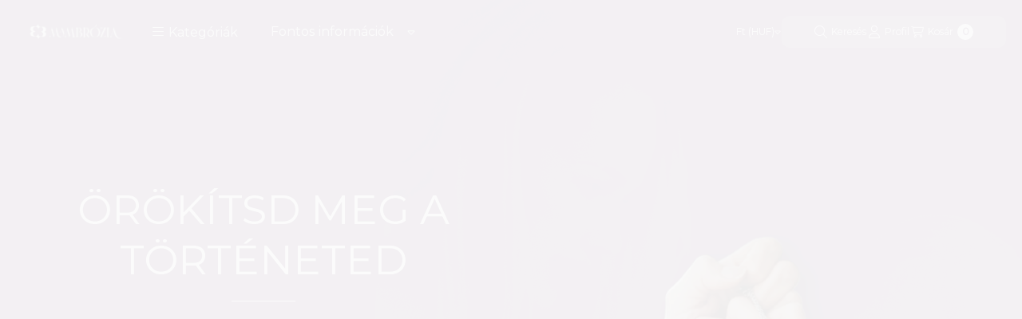

--- FILE ---
content_type: text/html; charset=UTF-8
request_url: https://anyatejekszer.hu/?overlay=login&login_redir=https%3A%2F%2Fanyatejekszer.hu%2Fshop_order_track.php%3Ftab%3Dfavourites
body_size: 51261
content:
<!DOCTYPE html>
                
                
    
    
        
    
    
    
    
                 
    
    
    
    
        <html lang="hu" class="page_shop_start header-is-absolute-by-page-load header-with-sticky-behavior-on-scroll-up filter-not-exists filter-box-in-sidebar search-bar-in-overlay fixed-cart-on-artdet with-avoid-breaking-megasubmenu    icon--light">
    <head>
        <meta charset="utf-8">
<meta name="description" content="Anyatej emlékőrző ékszerek finoman kidolgozva, babahajjal díszítve – időtlen garanciával és ajándék anyatej elemzéssel.">
<meta name="robots" content="index, follow">
<meta http-equiv="X-UA-Compatible" content="IE=Edge">
<meta property="og:site_name" content="Mambrózia Manufaktúra - Emlék Ékszer anyatejből" />
<meta property="og:title" content="Anyatej ékszerek | Anyatej elemzés - Időtlen garancia | Emlé">
<meta property="og:description" content="Anyatej emlékőrző ékszerek finoman kidolgozva, babahajjal díszítve – időtlen garanciával és ajándék anyatej elemzéssel.">
<meta property="og:type" content="website">
<meta property="og:url" content="https://anyatejekszer.hu/">
<meta property="og:image" content="https://anyatejekszer.hu/shop_ordered/59917/pic/Ogimage/mambrozia-anyatej-ekszerek.webp">
<meta name="facebook-domain-verification" content="umd24is8dvnj43djxfmvt7t0vcf9tm">
<meta name="google-site-verification" content="k24PLEDg85DqEhjzyzCQWdbP0QPLTNDARMx9KH-mCVw">
<meta name="p:domain_verify" content="pina_AIA2RFAWADB4SAQAGAAA4COFR3LTZBABAAAAAIKVKGD2FYVFNQNJXOCBJBWBEQGPAK75RI2LUZE36XH6K6UNDPNT7CCYDHY">
<meta property="fb:admins" content="935518370318693">
<meta name="theme-color" content="#5F3363">
<meta name="msapplication-TileColor" content="#5F3363">
<meta name="mobile-web-app-capable" content="yes">
<meta name="apple-mobile-web-app-capable" content="yes">
<meta name="MobileOptimized" content="320">
<meta name="HandheldFriendly" content="true">

<title>Anyatej ékszerek | Anyatej elemzés - Időtlen garancia | Emlé</title>


<script>
var service_type="shop";
var shop_url_main="https://anyatejekszer.hu";
var actual_lang="hu";
var money_len="0";
var money_thousend=" ";
var money_dec=",";
var shop_id=59917;
var unas_design_url="https:"+"/"+"/"+"anyatejekszer.hu"+"/"+"!common_design"+"/"+"custom"+"/"+"szemelyesekszer.unas.hu"+"/";
var unas_design_code='0';
var unas_base_design_code='2500';
var unas_design_ver=4;
var unas_design_subver=0;
var unas_shop_url='https://anyatejekszer.hu';
var responsive="yes";
var price_nullcut_disable=1;
var config_plus=new Array();
config_plus['cart_fly_id']="cart-box__fly-to-desktop";
config_plus['cart_refresh_force']="1";
config_plus['money_type']='Ft';
config_plus['money_type_display']='Ft';
config_plus['overlay_close_on_click_forced']=1;
config_plus['overlay_close_on_esc_forced']=1;
config_plus['accessible_design']=true;
var lang_text=new Array();

var UNAS = UNAS || {};
UNAS.shop={"base_url":'https://anyatejekszer.hu',"domain":'anyatejekszer.hu',"username":'szemelyesekszer.unas.hu',"id":59917,"lang":'hu',"currency_type":'Ft',"currency_code":'HUF',"currency_rate":'1',"currency_length":0,"base_currency_length":0,"canonical_url":'https://anyatejekszer.hu/'};
UNAS.design={"code":'0',"page":'start'};
UNAS.api_auth="50fb62c9bc38fb7c0370fdcad62d958f";
UNAS.customer={"email":'',"id":0,"group_id":0,"without_registration":0};
UNAS.shop["only_private_customer_can_purchase"] = false;
 

UNAS.text = {
    "button_overlay_close": `Bezár`,
    "popup_window": `Felugró ablak`,
    "list": `lista`,
    "updating_in_progress": `frissítés folyamatban`,
    "updated": `frissítve`,
    "is_opened": `megnyitva`,
    "is_closed": `bezárva`,
    "deleted": `törölve`,
    "consent_granted": `hozzájárulás megadva`,
    "consent_rejected": `hozzájárulás elutasítva`,
    "field_is_incorrect": `mező hibás`,
    "error_title": `Hiba!`,
    "product_variants": `termék változatok`,
    "product_added_to_cart": `A termék a kosárba került`,
    "product_added_to_cart_with_qty_problem": `A termékből csak [qty_added_to_cart] [qty_unit] került kosárba`,
    "product_removed_from_cart": `A termék törölve a kosárból`,
    "reg_title_name": `Név`,
    "reg_title_company_name": `Cégnév`,
    "number_of_items_in_cart": `Kosárban lévő tételek száma`,
    "cart_is_empty": `A kosár üres`,
    "cart_updated": `A kosár frissült`,
    "mandatory": `Kötelező!`
};



UNAS.text["delete_from_favourites"]= `Törlés a kedvencek közül`;
UNAS.text["add_to_favourites"]= `Kedvencekhez`;








window.lazySizesConfig=window.lazySizesConfig || {};
window.lazySizesConfig.loadMode=1;
window.lazySizesConfig.loadHidden=false;

window.dataLayer = window.dataLayer || [];
function gtag(){dataLayer.push(arguments)};
gtag('js', new Date());
</script>

<script src="https://anyatejekszer.hu/!common_packages/jquery/jquery-3.2.1.js?mod_time=1759314984"></script>
<script src="https://anyatejekszer.hu/!common_packages/jquery/plugins/migrate/migrate.js?mod_time=1759314984"></script>
<script src="https://anyatejekszer.hu/!common_packages/jquery/plugins/autocomplete/autocomplete.js?mod_time=1759314984"></script>
<script src="https://anyatejekszer.hu/!common_packages/jquery/plugins/tools/overlay/overlay.js?mod_time=1759314984"></script>
<script src="https://anyatejekszer.hu/!common_packages/jquery/plugins/tools/toolbox/toolbox.expose.js?mod_time=1759314984"></script>
<script src="https://anyatejekszer.hu/!common_packages/jquery/plugins/lazysizes/lazysizes.min.js?mod_time=1759314984"></script>
<script src="https://anyatejekszer.hu/!common_packages/jquery/plugins/lazysizes/plugins/bgset/ls.bgset.min.js?mod_time=1759314984"></script>
<script src="https://anyatejekszer.hu/!common_packages/jquery/own/shop_common/exploded/common.js?mod_time=1769410771"></script>
<script src="https://anyatejekszer.hu/!common_packages/jquery/own/shop_common/exploded/common_overlay.js?mod_time=1759314984"></script>
<script src="https://anyatejekszer.hu/!common_packages/jquery/own/shop_common/exploded/common_shop_popup.js?mod_time=1759314984"></script>
<script src="https://anyatejekszer.hu/!common_packages/jquery/own/shop_common/exploded/function_accessibility_focus.js?mod_time=1759314984"></script>
<script src="https://anyatejekszer.hu/!common_packages/jquery/own/shop_common/exploded/function_favourites.js?mod_time=1759314984"></script>
<script src="https://anyatejekszer.hu/!common_packages/jquery/own/shop_common/exploded/function_recommend.js?mod_time=1759314984"></script>
<script src="https://anyatejekszer.hu/!common_packages/jquery/own/shop_common/exploded/function_product_print.js?mod_time=1759314984"></script>
<script src="https://anyatejekszer.hu/!common_packages/jquery/own/shop_common/exploded/function_accessibility_status.js?mod_time=1764233415"></script>
<script src="https://anyatejekszer.hu/!common_packages/jquery/plugins/hoverintent/hoverintent.js?mod_time=1759314984"></script>
<script src="https://anyatejekszer.hu/!common_packages/jquery/own/shop_tooltip/shop_tooltip.js?mod_time=1759314984"></script>
<script src="https://anyatejekszer.hu/!common_packages/jquery/plugins/flickity/v3/flickity.pkgd.min.js?mod_time=1759314984"></script>
<script src="https://anyatejekszer.hu/!common_packages/jquery/plugins/toastr/toastr.min.js?mod_time=1759314984"></script>
<script src="https://anyatejekszer.hu/!common_design/base/002500/main.js?mod_time=1764233415"></script>

<link href="https://anyatejekszer.hu/temp/shop_59917_c444b576494f30a6736a78ad1cd88c01.css?mod_time=1769411244" rel="stylesheet" type="text/css">

<link href="https://anyatejekszer.hu/" rel="canonical">
<link href="https://anyatejekszer.hu/shop_ordered/59917/design_pic/favicon.ico" rel="shortcut icon">
<script>
        var google_consent=1;
    
        gtag('consent', 'default', {
           'ad_storage': 'denied',
           'ad_user_data': 'denied',
           'ad_personalization': 'denied',
           'analytics_storage': 'denied',
           'functionality_storage': 'denied',
           'personalization_storage': 'denied',
           'security_storage': 'granted'
        });

    
        gtag('consent', 'update', {
           'ad_storage': 'denied',
           'ad_user_data': 'denied',
           'ad_personalization': 'denied',
           'analytics_storage': 'denied',
           'functionality_storage': 'denied',
           'personalization_storage': 'denied',
           'security_storage': 'granted'
        });

        </script>
    <script async src="https://www.googletagmanager.com/gtag/js?id=UA-133236660-2"></script>    <script>
    gtag('config', 'UA-133236660-2');

          gtag('config', 'G-DMNE8HSYHM');
                </script>
        <script>
    var google_analytics=1;

       </script>
       <script>
        var google_ads=1;

                gtag('event','remarketing', {
            'ecomm_pagetype': 'home'        });
            </script>
        <!-- Google Tag Manager -->
    <script>(function(w,d,s,l,i){w[l]=w[l]||[];w[l].push({'gtm.start':
            new Date().getTime(),event:'gtm.js'});var f=d.getElementsByTagName(s)[0],
            j=d.createElement(s),dl=l!='dataLayer'?'&l='+l:'';j.async=true;j.src=
            'https://www.googletagmanager.com/gtm.js?id='+i+dl;f.parentNode.insertBefore(j,f);
        })(window,document,'script','dataLayer','GTM-T4264HX');</script>
    <!-- End Google Tag Manager -->

    	<script>
	/* <![CDATA[ */
	var omitformtags=["input", "textarea", "select"];
	omitformtags=omitformtags.join("|");
		
	function disableselect(e) {
		if (omitformtags.indexOf(e.target.tagName.toLowerCase())==-1) return false;
		if (omitformtags.indexOf(e.target.tagName.toLowerCase())==2) return false;
	}
		
	function reEnable() {
		return true;
	}
		
	if (typeof document.onselectstart!="undefined") {
		document.onselectstart=new Function ("return false");
	} else {
		document.onmousedown=disableselect;
		document.onmouseup=reEnable;
	}
	/* ]]> */
	</script>
	
    <script>
    var facebook_pixel=1;
    /* <![CDATA[ */
        !function(f,b,e,v,n,t,s){if(f.fbq)return;n=f.fbq=function(){n.callMethod?
            n.callMethod.apply(n,arguments):n.queue.push(arguments)};if(!f._fbq)f._fbq=n;
            n.push=n;n.loaded=!0;n.version='2.0';n.queue=[];t=b.createElement(e);t.async=!0;
            t.src=v;s=b.getElementsByTagName(e)[0];s.parentNode.insertBefore(t,s)}(window,
                document,'script','//connect.facebook.net/en_US/fbevents.js');

        fbq('init', '225989208635151');
                fbq('track', 'PageView', {}, {eventID:'PageView.aXexobJHx2V-XgGFeSHqtwAAFtk'});
        
        $(document).ready(function() {
            $(document).on("addToCart", function(event, product_array){
                facebook_event('AddToCart',{
					content_name: product_array.name,
					content_category: product_array.category,
					content_ids: [product_array.sku],
					contents: [{'id': product_array.sku, 'quantity': product_array.qty}],
					content_type: 'product',
					value: product_array.price,
					currency: 'HUF'
				}, {eventID:'AddToCart.' + product_array.event_id});
            });

            $(document).on("addToFavourites", function(event, product_array){
                facebook_event('AddToWishlist', {
                    content_ids: [product_array.sku],
                    content_type: 'product'
                }, {eventID:'AddToFavourites.' + product_array.event_id});
            });
        });

    /* ]]> */
    </script>
        <!-- Tiktok pixel -->
        <script>
            !function (w, d, t) {
                w.TiktokAnalyticsObject=t;var ttq=w[t]=w[t]||[];ttq.methods=["page","track","identify","instances","debug","on","off","once","ready","alias","group","enableCookie","disableCookie"],ttq.setAndDefer=function(t,e){t[e]=function(){t.push([e].concat(Array.prototype.slice.call(arguments,0)))}};for(var i=0;i<ttq.methods.length;i++)ttq.setAndDefer(ttq,ttq.methods[i]);ttq.instance=function(t){for(var e=ttq._i[t]||[],n=0;n<ttq.methods.length;n++)ttq.setAndDefer(e,ttq.methods[n]);return e},ttq.load=function(e,n){var i="https://analytics.tiktok.com/i18n/pixel/events.js";ttq._i=ttq._i||{},ttq._i[e]=[],ttq._i[e]._u=i,ttq._t=ttq._t||{},ttq._t[e]=+new Date,ttq._o=ttq._o||{},ttq._o[e]=n||{};var o=document.createElement("script");o.type="text/javascript",o.async=!0,o.src=i+"?sdkid="+e+"&lib="+t;var a=document.getElementsByTagName("script")[0];a.parentNode.insertBefore(o,a)};

                ttq.load('CDDPN5BC77U1SISVV4JG');
                ttq.page();
            }(window, document, 'ttq');

            
            
            
            
            
            
            
            $(document).ready(function () {
                $(document).on('addToCart', function (event, product) {
                    ttq.track('AddToCart', {
                        content_type: 'product',
                        content_name: product.name,
                        content_id: product.sku,
                        content_category: product.category,
                        price: product.price,
                        quantity: product.qty
                    });
                });

                $(document).on('addToFavourites', function (event, product) {
                    ttq.track('AddToWishlist', {
                        content_type: 'product',
                        content_id: product.sku,
                        content_name: product.name,
                    });
                });
            });
        </script>
            <!-- Pinterest Pixel alapkód -->
    <script>
        !function(e){if(!window.pintrk){window.pintrk=function(){window.pintrk.queue.push(
            Array.prototype.slice.call(arguments)
        )};
        var n=window.pintrk;n.queue=[],n.version="3.0";
        var t=document.createElement("script");t.async=!0,t.src=e;
        var r=document.getElementsByTagName("script")[0];r.parentNode.insertBefore(t,r)}}("https://s.pinimg.com/ct/core.js");
        pintrk('load', '549763284202');
        pintrk('page');
    </script>
    <!-- Pinterest Pixel alapkód vége -->

    <!-- Pinterest PageVisit-->
    <script>
        pintrk('track', 'pagevisit', {
            promo_code: ''
        });
    </script>
    <!-- Pinterest PageVisit vége-->

    
    
    <!-- Pinterest AddToCart-->
    <script>
        $(document).on('addToCart', function (event, product) {
            let temp_product = product;

            pintrk('track', 'AddToCart',
                {
                    value: product.price,
                    order_quantity: product.qty,
                    currency: "HUF"
                }
            );
        });
    </script>
    <!-- Pinterest AddToCart vége-->

    
    
<script>

<meta name="msvalidate.01" content="8BF2E2301EB6418D4F15CC152E670D8F" />

</script>


<!-- Clarity tracking code for https://www.anyatejekszer.hu/ --><script>    (function(c,l,a,r,i,t,y){        c[a]=c[a]||function(){(c[a].q=c[a].q||[]).push(arguments)};        t=l.createElement(r);t.async=1;t.src="https://www.clarity.ms/tag/"+i+"?ref=bwt";        y=l.getElementsByTagName(r)[0];y.parentNode.insertBefore(t,y);    })(window, document, "clarity", "script", "l6rvda6aty");</script>



<meta name="p:domain_verify" content="18b228bd0b502d5af868269b7591443b"/>


        <meta content="width=device-width, initial-scale=1.0" name="viewport">
        <link rel="preload" href="https://anyatejekszer.hu/!common_design/own/fonts/montserrat/montserrat_vf.css" as="style">
        <link rel="stylesheet" href="https://anyatejekszer.hu/!common_design/own/fonts/montserrat/montserrat_vf.css" media="print" onload="this.onload=null;this.removeAttribute('media');" fetchpriority="high" >
        <noscript>
            <link rel="stylesheet" href="https://anyatejekszer.hu/!common_design/own/fonts/montserrat/montserrat_vf.css">
        </noscript>
        <script>
            const DROPDOWN_DATA = {};
            const OVERLAY_DATA = {};
        </script>
        
                
                

        
        
                        
    
    
                                    <link rel="preload" fetchpriority="high" media="(max-width: 359.98px)" imagesrcset="https://anyatejekszer.hu/!common_design/custom/szemelyesekszer.unas.hu/element/layout_hu_start_banner_big-1920_1_xxsmall.webp?time=1762741553 1x, https://anyatejekszer.hu/!common_design/custom/szemelyesekszer.unas.hu/element/layout_hu_start_banner_big-1920_1_xxsmall_retina.webp?time=1762741553 2x" href="https://anyatejekszer.hu/!common_design/custom/szemelyesekszer.unas.hu/element/layout_hu_start_banner_big-1920_1_xxsmall.webp?time=1762741553" as="image">
                                    <link rel="preload" fetchpriority="high" media="(min-width: 360px) and (max-width: 439.98px)" imagesrcset="https://anyatejekszer.hu/!common_design/custom/szemelyesekszer.unas.hu/element/layout_hu_start_banner_big-1920_1_xsmall.webp?time=1762741553 1x, https://anyatejekszer.hu/!common_design/custom/szemelyesekszer.unas.hu/element/layout_hu_start_banner_big-1920_1_xsmall_retina.webp?time=1762741553 2x" href="https://anyatejekszer.hu/!common_design/custom/szemelyesekszer.unas.hu/element/layout_hu_start_banner_big-1920_1_xsmall.webp?time=1762741553" as="image">
                                    <link rel="preload" fetchpriority="high" media="(min-width: 440px) and (max-width: 575.98px)" imagesrcset="https://anyatejekszer.hu/!common_design/custom/szemelyesekszer.unas.hu/element/layout_hu_start_banner_big-1920_1_small.webp?time=1762741553 1x, https://anyatejekszer.hu/!common_design/custom/szemelyesekszer.unas.hu/element/layout_hu_start_banner_big-1920_1_small_retina.webp?time=1762741553 2x" href="https://anyatejekszer.hu/!common_design/custom/szemelyesekszer.unas.hu/element/layout_hu_start_banner_big-1920_1_small.webp?time=1762741553" as="image">
                                    <link rel="preload" fetchpriority="high" media="(min-width: 576px) and (max-width: 767.98px)" imagesrcset="https://anyatejekszer.hu/!common_design/custom/szemelyesekszer.unas.hu/element/layout_hu_start_banner_big-1920_1_medium.webp?time=1762741553 1x, https://anyatejekszer.hu/!common_design/custom/szemelyesekszer.unas.hu/element/layout_hu_start_banner_big-1920_1_medium_retina.webp?time=1762741553 2x" href="https://anyatejekszer.hu/!common_design/custom/szemelyesekszer.unas.hu/element/layout_hu_start_banner_big-1920_1_medium.webp?time=1762741553" as="image">
                                    <link rel="preload" fetchpriority="high" media="(min-width: 768px) and (max-width: 991.98px)" imagesrcset="https://anyatejekszer.hu/!common_design/custom/szemelyesekszer.unas.hu/element/layout_hu_start_banner_big-1920_1_large.webp?time=1762741553 1x, https://anyatejekszer.hu/!common_design/custom/szemelyesekszer.unas.hu/element/layout_hu_start_banner_big-1920_1_large_retina.webp?time=1762741553 2x" href="https://anyatejekszer.hu/!common_design/custom/szemelyesekszer.unas.hu/element/layout_hu_start_banner_big-1920_1_large.webp?time=1762741553" as="image">
                                    <link rel="preload" fetchpriority="high" media="(min-width: 992px) and (max-width: 1239.98px)" imagesrcset="https://anyatejekszer.hu/!common_design/custom/szemelyesekszer.unas.hu/element/layout_hu_start_banner_big-1920_1_xlarge.webp?time=1762741553 1x, https://anyatejekszer.hu/!common_design/custom/szemelyesekszer.unas.hu/element/layout_hu_start_banner_big-1920_1_xlarge_retina.webp?time=1762741553 2x" href="https://anyatejekszer.hu/!common_design/custom/szemelyesekszer.unas.hu/element/layout_hu_start_banner_big-1920_1_xlarge.webp?time=1762741553" as="image">
                                <link rel="preload" fetchpriority="high" media="(min-width: 1240px) and (max-width: 1439.98px)" imagesrcset="https://anyatejekszer.hu/!common_design/custom/szemelyesekszer.unas.hu/element/layout_hu_start_banner_big-1920_1_xxlarge.webp?time=1762741553 1x, https://anyatejekszer.hu/!common_design/custom/szemelyesekszer.unas.hu/element/layout_hu_start_banner_big-1920_1_xxlarge_retina.webp?time=1762741553 2x" href="https://anyatejekszer.hu/!common_design/custom/szemelyesekszer.unas.hu/element/layout_hu_start_banner_big-1920_1_xxlarge.webp?time=1762741553" as="image">
                                        <link rel="preload" fetchpriority="high" media="(min-width: 1440px) and (max-width: 1639.98px)" imagesrcset="https://anyatejekszer.hu/!common_design/custom/szemelyesekszer.unas.hu/element/layout_hu_start_banner_big-1920_1_xxxlarge.webp?time=1762741553 1x, https://anyatejekszer.hu/!common_design/custom/szemelyesekszer.unas.hu/element/layout_hu_start_banner_big-1920_1_xxxlarge_retina.webp?time=1762741553 2x" href="https://anyatejekszer.hu/!common_design/custom/szemelyesekszer.unas.hu/element/layout_hu_start_banner_big-1920_1_xxxlarge.webp?time=1762741553" as="image">
                    <link rel="preload" fetchpriority="high" media="(min-width: 1640px)" imagesrcset="https://anyatejekszer.hu/!common_design/custom/szemelyesekszer.unas.hu/element/layout_hu_start_banner_big-1920_1_default.webp?time=1762741553 1x, https://anyatejekszer.hu/!common_design/custom/szemelyesekszer.unas.hu/element/layout_hu_start_banner_big-1920_1_default_retina.webp?time=1762741553 2x" href="https://anyatejekszer.hu/!common_design/custom/szemelyesekszer.unas.hu/element/layout_hu_start_banner_big-1920_1_default.webp?time=1762741553" as="image">
                                                            
        <style>.carousel-start_banner_big .element-img-wrapper {                max-width: 100%;                min-width: 50%;            }            .carousel-start_banner_big .element-img-wrap {                position: relative;                display: block;            }            .carousel-start_banner_big .element-img-outer {                max-width: 100%;                display: inline-block;                vertical-align: middle;            }                        .carousel-start_banner_big .carousel-cell--1 .element-img-wrap { padding-top: 72.5806451613%; }            .carousel-start_banner_big .carousel-cell--1 .element-img-outer { width: 992px; }            @media (max-width: 767.98px){                .carousel-start_banner_big .carousel-cell--1  .element-img-wrap { padding-top: 72.5260416667%; }                .carousel-start_banner_big .carousel-cell--1 .element-img-outer { width: 768px; }            }                        @media (max-width: 575.98px){                .carousel-start_banner_big .carousel-cell--1 .element-img-wrap { padding-top: 100%; }                .carousel-start_banner_big .carousel-cell--1 .element-img-outer { width: 400px; }            }                                        #start_banner_big_slide_1_text_1 { color:#ffffff;border:none; }                                        #start_banner_big_slide_1_text_2 { color:#ffffff;border:none; }                                        #start_banner_big_slide_1_text_3 { color:#ffffff;border:none; }                                        #start_banner_big_slide_1_text_4 { border:none; }                                        .carousel-start_banner_big .carousel-cell--2 .element-img-wrap { padding-top: 72.5806451613%; }            .carousel-start_banner_big .carousel-cell--2 .element-img-outer { width: 992px; }            @media (max-width: 767.98px){                .carousel-start_banner_big .carousel-cell--2  .element-img-wrap { padding-top: 72.5260416667%; }                .carousel-start_banner_big .carousel-cell--2 .element-img-outer { width: 768px; }            }                        @media (max-width: 575.98px){                .carousel-start_banner_big .carousel-cell--2 .element-img-wrap { padding-top: 100%; }                .carousel-start_banner_big .carousel-cell--2 .element-img-outer { width: 400px; }            }                                        #start_banner_big_slide_3_text_1 { border:none; }                                        #start_banner_big_slide_3_text_2 { border:none; }                                        #start_banner_big_slide_3_text_3 { border:none; }                                        .carousel-start_banner_big .carousel-cell--3 .element-img-wrap { padding-top: 72.5806451613%; }            .carousel-start_banner_big .carousel-cell--3 .element-img-outer { width: 992px; }            @media (max-width: 767.98px){                .carousel-start_banner_big .carousel-cell--3  .element-img-wrap { padding-top: 72.5260416667%; }                .carousel-start_banner_big .carousel-cell--3 .element-img-outer { width: 768px; }            }                        @media (max-width: 575.98px){                .carousel-start_banner_big .carousel-cell--3 .element-img-wrap { padding-top: 100%; }                .carousel-start_banner_big .carousel-cell--3 .element-img-outer { width: 400px; }            }                                        #start_banner_big_slide_4_text_1 { border:none; }                                        #start_banner_big_slide_4_text_2 { border:none; }                                        #start_banner_big_slide_4_text_3 { border:none; }                                        #start_banner_big_slide_4_text_4 { border:none; }                                        #start_banner_big_slide_4_text_5 { border:none; }                                        .carousel-start_banner_big .carousel-cell--4 .element-img-wrap { padding-top: 72.5806451613%; }            .carousel-start_banner_big .carousel-cell--4 .element-img-outer { width: 992px; }            @media (max-width: 767.98px){                .carousel-start_banner_big .carousel-cell--4  .element-img-wrap { padding-top: 72.5260416667%; }                .carousel-start_banner_big .carousel-cell--4 .element-img-outer { width: 768px; }            }                        @media (max-width: 575.98px){                .carousel-start_banner_big .carousel-cell--4 .element-img-wrap { padding-top: 100%; }                .carousel-start_banner_big .carousel-cell--4 .element-img-outer { width: 400px; }            }                                        #start_banner_big_slide_5_text_1 { border:none; }                                        #start_banner_big_slide_5_text_2 { border:none; }                                        #start_banner_big_slide_5_text_3 { border:none; }                                        #start_banner_big_slide_5_text_4 { border:none; }</style>
    
    
                
    
        
        <style>.start_category_offer__img-outer { margin: 0 auto; } .start_category_offer__img-wrap { position: relative; display: block; } .start_category_offer__img-wrap img { position: absolute; top: 0; left: 0; }                .start_category_offer--slide-1 .start_category_offer__img-outer { width: 188px; max-width:100%; }                .start_category_offer--slide-1 .start_category_offer__img-wrap { padding-top: 89.3617021277%; }.start_category_offer--slide-2 .start_category_offer__img-outer { width: 188px; max-width:100%; }                .start_category_offer--slide-2 .start_category_offer__img-wrap { padding-top: 89.3617021277%; }.start_category_offer--slide-3 .start_category_offer__img-outer { width: 188px; max-width:100%; }                .start_category_offer--slide-3 .start_category_offer__img-wrap { padding-top: 89.3617021277%; }.start_category_offer--slide-4 .start_category_offer__img-outer { width: 188px; max-width:100%; }                .start_category_offer--slide-4 .start_category_offer__img-wrap { padding-top: 89.3617021277%; }.start_category_offer--slide-5 .start_category_offer__img-outer { width: 188px; max-width:100%; }                .start_category_offer--slide-5 .start_category_offer__img-wrap { padding-top: 89.3617021277%; }.start_category_offer--slide-6 .start_category_offer__img-outer { width: 188px; max-width:100%; }                .start_category_offer--slide-6 .start_category_offer__img-wrap { padding-top: 89.3617021277%; }.start_category_offer--slide-7 .start_category_offer__img-outer { width: 188px; max-width:100%; }                .start_category_offer--slide-7 .start_category_offer__img-wrap { padding-top: 89.3617021277%; }.start_category_offer--slide-8 .start_category_offer__img-outer { width: 188px; max-width:100%; }                .start_category_offer--slide-8 .start_category_offer__img-wrap { padding-top: 89.3617021277%; }.start_category_offer--slide-9 .start_category_offer__img-outer { width: 188px; max-width:100%; }                .start_category_offer--slide-9 .start_category_offer__img-wrap { padding-top: 89.3617021277%; }.start_category_offer--slide-10 .start_category_offer__img-outer { width: 188px; max-width:100%; }                .start_category_offer--slide-10 .start_category_offer__img-wrap { padding-top: 89.3617021277%; }</style>
    
    
                
    
    
    
    
                    <style>.start_banner_1__img-wrap { position: relative; display: block; } .start_banner_1__img-wrap img { position: absolute; top: 0; left: 0; }                .start_banner_1--slide-1 .start_banner_1__img-inner { width: 950px;max-width:100%;max-height:100%; }                .start_banner_1--slide-1 .start_banner_1__img-wrap { padding-top: 63.1578947368%; }                                                                    @media (max-width: 575.98px){                        .start_banner_1--slide-1 .start_banner_1__img-inner { width: 576px; }                        .start_banner_1--slide-1 .start_banner_1__img-wrap { padding-top: 85.7638888889%; }                    }                                                                    #start_banner_1_slide_1_text_1 { border:none; }                                                    #start_banner_1_slide_1_text_2 { border:none; }                                                    #start_banner_1_slide_1_text_3 { border:none; }</style>
    
    
                    <style>.start_banner_2__img-wrap { position: relative; display: block; } .start_banner_2__img-wrap img { position: absolute; top: 0; left: 0; }                .start_banner_2--slide-1 .start_banner_2__img-inner { width: 480px;max-width:100%;max-height:100%; }                .start_banner_2--slide-1 .start_banner_2__img-wrap { padding-top: 62.5%; }                                                                                    @media (min-width: 576px) {                        .start_banner_2--slide-1 .texts--layer { aspect-ratio: 480 / 300; }                    }                                                                                            #start_banner_2_slide_2_text_1 { border:none; }                                                    #start_banner_2_slide_2_text_2 { border:none; }                                                    #start_banner_2_slide_2_text_3 { border:none; }</style>
    
    
                    <style>.start_banner_3__img-wrap { position: relative; display: block; } .start_banner_3__img-wrap img { position: absolute; top: 0; left: 0; }                .start_banner_3--slide-1 .start_banner_3__img-inner { width: 397px;max-width:100%;max-height:100%; }                .start_banner_3--slide-1 .start_banner_3__img-wrap { padding-top: 75.5667506297%; }                                                                                                    #start_banner_3_slide_1_text_1 { border:none; }</style>
    
    
                    <style>.start_banner_4__img-wrap { position: relative; display: block; } .start_banner_4__img-wrap img { position: absolute; top: 0; left: 0; }                .start_banner_4--slide-1 .start_banner_4__img-inner { width: 954px; max-width: 100%; }                .start_banner_4--slide-1 .start_banner_4__img-wrap { padding-top: 62.893081761%; }                                                                    @media (max-width: 575.98px){                        .start_banner_4--slide-1 .start_banner_4__img-inner { width: 239px; }                        .start_banner_4--slide-1 .start_banner_4__img-wrap { padding-top: 150.627615063%; }                    }                                                    #start_banner_4_slide_1_text_1 { border:none; }                                                    #start_banner_4_slide_1_text_2 { border:none; }                                                    #start_banner_4_slide_1_text_3 { border:none; }                        .start_banner_4--slide-2 .start_banner_4__img-inner { width: 954px; max-width: 100%; }                .start_banner_4--slide-2 .start_banner_4__img-wrap { padding-top: 62.893081761%; }                                                                    @media (max-width: 575.98px){                        .start_banner_4--slide-2 .start_banner_4__img-inner { width: 239px; }                        .start_banner_4--slide-2 .start_banner_4__img-wrap { padding-top: 150.627615063%; }                    }                                                    #start_banner_4_slide_2_text_1 { border:none; }                                                    #start_banner_4_slide_2_text_2 { border:none; }</style>
    
    
    
        
    
    
            
            <style>.start_brand_slider__slide {                    margin-right: 60px;                }                            .start_brand_slider-1{                        width: 120px;                        height: 80px;                    }        .start_brand_slider-2{                        width: 120px;                        height: 80px;                    }        .start_brand_slider-3{                        width: 120px;                        height: 80px;                    }        .start_brand_slider-4{                        width: 120px;                        height: 80px;                    }        .start_brand_slider-5{                        width: 120px;                        height: 80px;                    }        .start_brand_slider-6{                        width: 120px;                        height: 80px;                    }        .start_brand_slider-7{                        width: 120px;                        height: 80px;                    }        .start_brand_slider-8{                        width: 120px;                        height: 80px;                    }</style>
    
    

            
        
        
        
        <style>
    #page_PopupContainer_tooltip .close::after, #page_PopupContainer .close::after {
        content: 'Bezár';
        margin-left: 5px;
    }
    @supports (mask-size: cover) {
        .form-select-group::after, .accordion .card-header-btn::after, .pane-accordion .pane-header-btn::after {
            mask-image: url('data:image/svg+xml;utf8,%3Csvg%20class%3D%22icon-set%22%20xmlns%3D%22http%3A%2F%2Fwww.w3.org%2F2000%2Fsvg%22%20viewBox%3D%220%200%20320%20512%22%3E%3C%21--%21%20Font%20Awesome%20Pro%206.3.0%20by%20%40fontawesome%20-%20https%3A%2F%2Ffontawesome.com%20License%20-%20https%3A%2F%2Ffontawesome.com%2Flicense%20%28Commercial%20License%29%20Copyright%202023%20Fonticons%2C%20Inc.%20--%3E%3Cpath%20d%3D%22M287.1%20192H32c-28.37%200-42.74%2034.5-22.62%2054.63l127.1%20128c12.5%2012.5%2032.75%2012.5%2045.25%200l127.1-128C330.7%20226.5%20316.5%20192%20287.1%20192zM159.1%20352L32.01%20224h255.9L159.1%20352z%22%2F%3E%3C%2Fsvg%3E');
        }
        .custom-control-input:checked ~ .custom-control-label::after {
            mask-image: url('data:image/svg+xml;utf8,%3Csvg%20class%3D%22icon-set%22%20xmlns%3D%22http%3A%2F%2Fwww.w3.org%2F2000%2Fsvg%22%20viewBox%3D%220%200%20448%20512%22%3E%3C%21--%21%20Font%20Awesome%20Pro%206.3.0%20by%20%40fontawesome%20-%20https%3A%2F%2Ffontawesome.com%20License%20-%20https%3A%2F%2Ffontawesome.com%2Flicense%20%28Commercial%20License%29%20Copyright%202023%20Fonticons%2C%20Inc.%20--%3E%3Cpath%20d%3D%22M443.3%20100.7C449.6%20106.9%20449.6%20117.1%20443.3%20123.3L171.3%20395.3C165.1%20401.6%20154.9%20401.6%20148.7%20395.3L4.686%20251.3C-1.562%20245.1-1.562%20234.9%204.686%20228.7C10.93%20222.4%2021.06%20222.4%2027.31%20228.7L160%20361.4L420.7%20100.7C426.9%2094.44%20437.1%2094.44%20443.3%20100.7H443.3z%22%2F%3E%3C%2Fsvg%3E');
        }
        input[type="search"]::-webkit-search-cancel-button, #page_PopupContainer_tooltip .close::before, #page_PopupContainer .close::before {
            mask-image: url("data:image/svg+xml;utf8,%3Csvg%20class%3D%22icon-set%22%20xmlns%3D%22http%3A%2F%2Fwww.w3.org%2F2000%2Fsvg%22%20viewBox%3D%220%200%20320%20512%22%3E%3C%21--%21%20Font%20Awesome%20Pro%206.3.0%20by%20%40fontawesome%20-%20https%3A%2F%2Ffontawesome.com%20License%20-%20https%3A%2F%2Ffontawesome.com%2Flicense%20%28Commercial%20License%29%20Copyright%202023%20Fonticons%2C%20Inc.%20--%3E%3Cpath%20d%3D%22M315.3%20411.3c-6.253%206.253-16.37%206.253-22.63%200L160%20278.6l-132.7%20132.7c-6.253%206.253-16.37%206.253-22.63%200c-6.253-6.253-6.253-16.37%200-22.63L137.4%20256L4.69%20123.3c-6.253-6.253-6.253-16.37%200-22.63c6.253-6.253%2016.37-6.253%2022.63%200L160%20233.4l132.7-132.7c6.253-6.253%2016.37-6.253%2022.63%200c6.253%206.253%206.253%2016.37%200%2022.63L182.6%20256l132.7%20132.7C321.6%20394.9%20321.6%20405.1%20315.3%20411.3z%22%2F%3E%3C%2Fsvg%3E");
        }
        .qtyminus_common::before {
            mask-image: url('data:image/svg+xml;utf8,%3Csvg%20class%3D%22icon-set%22%20xmlns%3D%22http%3A%2F%2Fwww.w3.org%2F2000%2Fsvg%22%20viewBox%3D%220%200%20448%20512%22%3E%3C%21--%21%20Font%20Awesome%20Pro%206.3.0%20by%20%40fontawesome%20-%20https%3A%2F%2Ffontawesome.com%20License%20-%20https%3A%2F%2Ffontawesome.com%2Flicense%20%28Commercial%20License%29%20Copyright%202023%20Fonticons%2C%20Inc.%20--%3E%3Cpath%20d%3D%22M432%20256C432%20264.8%20424.8%20272%20416%20272H32c-8.844%200-16-7.15-16-15.99C16%20247.2%2023.16%20240%2032%20240h384C424.8%20240%20432%20247.2%20432%20256z%22%2F%3E%3C%2Fsvg%3E');
        }
        .qtyplus_common::before {
            mask-image: url('data:image/svg+xml;utf8,%3Csvg%20class%3D%22icon-set%22%20xmlns%3D%22http%3A%2F%2Fwww.w3.org%2F2000%2Fsvg%22%20viewBox%3D%220%200%20448%20512%22%3E%3C%21--%21%20Font%20Awesome%20Pro%206.3.0%20by%20%40fontawesome%20-%20https%3A%2F%2Ffontawesome.com%20License%20-%20https%3A%2F%2Ffontawesome.com%2Flicense%20%28Commercial%20License%29%20Copyright%202023%20Fonticons%2C%20Inc.%20--%3E%3Cpath%20d%3D%22M432%20256C432%20264.8%20424.8%20272%20416%20272h-176V448c0%208.844-7.156%2016.01-16%2016.01S208%20456.8%20208%20448V272H32c-8.844%200-16-7.15-16-15.99C16%20247.2%2023.16%20240%2032%20240h176V64c0-8.844%207.156-15.99%2016-15.99S240%2055.16%20240%2064v176H416C424.8%20240%20432%20247.2%20432%20256z%22%2F%3E%3C%2Fsvg%3E');
        }
    }
    @supports not (mask-size: cover) {
        .qtyminus_common {
            background-image: url('data:image/svg+xml;utf8,%3Csvg%20class%3D%22icon-set%22%20xmlns%3D%22http%3A%2F%2Fwww.w3.org%2F2000%2Fsvg%22%20viewBox%3D%220%200%20448%20512%22%3E%3C%21--%21%20Font%20Awesome%20Pro%206.3.0%20by%20%40fontawesome%20-%20https%3A%2F%2Ffontawesome.com%20License%20-%20https%3A%2F%2Ffontawesome.com%2Flicense%20%28Commercial%20License%29%20Copyright%202023%20Fonticons%2C%20Inc.%20--%3E%3Cpath%20d%3D%22M432%20256C432%20264.8%20424.8%20272%20416%20272H32c-8.844%200-16-7.15-16-15.99C16%20247.2%2023.16%20240%2032%20240h384C424.8%20240%20432%20247.2%20432%20256z%22%2F%3E%3C%2Fsvg%3E');
        }
        .qtyplus_common {
            background-image: url('data:image/svg+xml;utf8,%3Csvg%20class%3D%22icon-set%22%20xmlns%3D%22http%3A%2F%2Fwww.w3.org%2F2000%2Fsvg%22%20viewBox%3D%220%200%20448%20512%22%3E%3C%21--%21%20Font%20Awesome%20Pro%206.3.0%20by%20%40fontawesome%20-%20https%3A%2F%2Ffontawesome.com%20License%20-%20https%3A%2F%2Ffontawesome.com%2Flicense%20%28Commercial%20License%29%20Copyright%202023%20Fonticons%2C%20Inc.%20--%3E%3Cpath%20d%3D%22M432%20256C432%20264.8%20424.8%20272%20416%20272h-176V448c0%208.844-7.156%2016.01-16%2016.01S208%20456.8%20208%20448V272H32c-8.844%200-16-7.15-16-15.99C16%20247.2%2023.16%20240%2032%20240h176V64c0-8.844%207.156-15.99%2016-15.99S240%2055.16%20240%2064v176H416C424.8%20240%20432%20247.2%20432%20256z%22%2F%3E%3C%2Fsvg%3E');
        }
        select, .accordion .card-header-btn::after, .pane-accordion .pane-header-btn::after {
            background-image: url('data:image/svg+xml;utf8,%3Csvg%20class%3D%22icon-set%22%20xmlns%3D%22http%3A%2F%2Fwww.w3.org%2F2000%2Fsvg%22%20viewBox%3D%220%200%20320%20512%22%3E%3C%21--%21%20Font%20Awesome%20Pro%206.3.0%20by%20%40fontawesome%20-%20https%3A%2F%2Ffontawesome.com%20License%20-%20https%3A%2F%2Ffontawesome.com%2Flicense%20%28Commercial%20License%29%20Copyright%202023%20Fonticons%2C%20Inc.%20--%3E%3Cpath%20d%3D%22M287.1%20192H32c-28.37%200-42.74%2034.5-22.62%2054.63l127.1%20128c12.5%2012.5%2032.75%2012.5%2045.25%200l127.1-128C330.7%20226.5%20316.5%20192%20287.1%20192zM159.1%20352L32.01%20224h255.9L159.1%20352z%22%2F%3E%3C%2Fsvg%3E');
        }
        input[type="search"]::-webkit-search-cancel-button, #page_PopupContainer_tooltip .close, #page_PopupContainer .close {
            background-image: url("data:image/svg+xml;utf8,%3Csvg%20class%3D%22icon-set%22%20xmlns%3D%22http%3A%2F%2Fwww.w3.org%2F2000%2Fsvg%22%20viewBox%3D%220%200%20320%20512%22%3E%3C%21--%21%20Font%20Awesome%20Pro%206.3.0%20by%20%40fontawesome%20-%20https%3A%2F%2Ffontawesome.com%20License%20-%20https%3A%2F%2Ffontawesome.com%2Flicense%20%28Commercial%20License%29%20Copyright%202023%20Fonticons%2C%20Inc.%20--%3E%3Cpath%20d%3D%22M315.3%20411.3c-6.253%206.253-16.37%206.253-22.63%200L160%20278.6l-132.7%20132.7c-6.253%206.253-16.37%206.253-22.63%200c-6.253-6.253-6.253-16.37%200-22.63L137.4%20256L4.69%20123.3c-6.253-6.253-6.253-16.37%200-22.63c6.253-6.253%2016.37-6.253%2022.63%200L160%20233.4l132.7-132.7c6.253-6.253%2016.37-6.253%2022.63%200c6.253%206.253%206.253%2016.37%200%2022.63L182.6%20256l132.7%20132.7C321.6%20394.9%20321.6%20405.1%20315.3%20411.3z%22%2F%3E%3C%2Fsvg%3E");
        }
    }
</style>            </head>
    <body class='design_ver4' id="ud_shop_start"     data-has-banner-start-big="1">
            <!-- Google Tag Manager (noscript) -->
    <noscript><iframe src="https://www.googletagmanager.com/ns.html?id=GTM-T4264HX"
                      height="0" width="0" style="display:none;visibility:hidden"></iframe></noscript>
    <!-- End Google Tag Manager (noscript) -->
    <div id="image_to_cart" style="display:none; position:absolute; z-index:100000;"></div>
<div class="overlay_common overlay_warning" id="overlay_cart_add"></div>
<script>$(document).ready(function(){ overlay_init("cart_add",{"onBeforeLoad":false}); });</script>
<div id="overlay_login_outer"></div>	
	<script>
	$(document).ready(function(){
	    var login_redir_init="https://anyatejekszer.hu/shop_order_track.php?tab=favourites";

		$("#overlay_login_outer").overlay({
			onBeforeLoad: function() {
                var login_redir_temp=login_redir_init;
                if (login_redir_act!="") {
                    login_redir_temp=login_redir_act;
                    login_redir_act="";
                }

									$.ajax({
						type: "GET",
						async: true,
						url: "https://anyatejekszer.hu/shop_ajax/ajax_popup_login.php",
						data: {
							shop_id:"59917",
							lang_master:"hu",
                            login_redir:login_redir_temp,
							explicit:"ok",
							get_ajax:"1"
						},
						success: function(data){
							$("#overlay_login_outer").html(data);
							if (unas_design_ver >= 5) $("#overlay_login_outer").modal('show');
							$('#overlay_login1 input[name=shop_pass_login]').keypress(function(e) {
								var code = e.keyCode ? e.keyCode : e.which;
								if(code.toString() == 13) {		
									document.form_login_overlay.submit();		
								}	
							});	
						}
					});
								},
			top: 50,
			mask: {
	color: "#000000",
	loadSpeed: 200,
	maskId: "exposeMaskOverlay",
	opacity: 0.7
},
			closeOnClick: (config_plus['overlay_close_on_click_forced'] === 1),
			onClose: function(event, overlayIndex) {
				$("#login_redir").val("");
			},
			load: false
		});
		
				$("#overlay_login_outer").overlay().load();
			});
	function overlay_login() {
		$(document).ready(function(){
			$("#overlay_login_outer").overlay().load();
		});
	}
	function overlay_login_remind() {
        if (unas_design_ver >= 5) {
            $("#overlay_remind").overlay().load();
        } else {
            $(document).ready(function () {
                $("#overlay_login_outer").overlay().close();
                setTimeout('$("#overlay_remind").overlay().load();', 250);
            });
        }
	}

    var login_redir_act="";
    function overlay_login_redir(redir) {
        login_redir_act=redir;
        $("#overlay_login_outer").overlay().load();
    }
	</script>  
	<div class="overlay_common overlay_info" id="overlay_remind"></div>
<script>$(document).ready(function(){ overlay_init("remind",[]); });</script>

	<script>
    	function overlay_login_error_remind() {
		$(document).ready(function(){
			load_login=0;
			$("#overlay_error").overlay().close();
			setTimeout('$("#overlay_remind").overlay().load();', 250);	
		});
	}
	</script>  
	<div class="overlay_common overlay_info" id="overlay_newsletter"></div>
<script>$(document).ready(function(){ overlay_init("newsletter",[]); });</script>

<script>
function overlay_newsletter() {
    $(document).ready(function(){
        $("#overlay_newsletter").overlay().load();
    });
}
</script>
<div class="overlay_common overlay_error" id="overlay_script"></div>
<script>$(document).ready(function(){ overlay_init("script",[]); });</script>
    <script>
    $(document).ready(function() {
        $.ajax({
            type: "GET",
            url: "https://anyatejekszer.hu/shop_ajax/ajax_stat.php",
            data: {master_shop_id:"59917",get_ajax:"1"}
        });
    });
    </script>
    

        <svg xmlns="http://www.w3.org/2000/svg" style="display: none;">
    <defs>
        <symbol id="icon-arrow-rotate-left"  viewBox="0 0 512 512"><!--! Font Awesome Pro 6.3.0 by @fontawesome - https://fontawesome.com License - https://fontawesome.com/license (Commercial License) Copyright 2023 Fonticons, Inc. --><path d="M480 256c0 123.5-100.4 223.9-223.9 223.9c-69.41 0-133.9-31.3-176.7-86.05c-5.438-6.938-4.203-17 2.75-22.44c6.984-5.531 17.03-4.25 22.47 2.75C141.3 421.1 196.5 448 256 448c105.9 0 192-86.13 192-192s-86.13-192-192-192C187.1 64 124.5 100.7 90.15 160H176C184.8 160 192 167.2 192 176S184.8 192 176 192h-128C39.16 192 32 184.8 32 176v-128C32 39.16 39.16 32 48 32S64 39.16 64 48v93.56C104.4 73.87 176.6 32.11 256.1 32.11C379.6 32.11 480 132.5 480 256z"/></symbol><symbol id="icon-arrow-right-arrow-left"  viewBox="0 0 448 512"><!--! Font Awesome Pro 6.3.0 by @fontawesome - https://fontawesome.com License - https://fontawesome.com/license (Commercial License) Copyright 2023 Fonticons, Inc. --><path d="M443.3 139.3c6.2-6.2 6.2-16.4 0-22.6l-96-96c-6.2-6.2-16.4-6.2-22.6 0s-6.2 16.4 0 22.6L393.4 112 16 112c-8.8 0-16 7.2-16 16s7.2 16 16 16l377.4 0-68.7 68.7c-6.2 6.2-6.2 16.4 0 22.6s16.4 6.2 22.6 0l96-96zm-342.6 352c6.2 6.2 16.4 6.2 22.6 0s6.2-16.4 0-22.6L54.6 400 432 400c8.8 0 16-7.2 16-16s-7.2-16-16-16L54.6 368l68.7-68.7c6.2-6.2 6.2-16.4 0-22.6s-16.4-6.2-22.6 0l-96 96c-6.2 6.2-6.2 16.4 0 22.6l96 96z"/></symbol><symbol id="icon-magnifying-glass"  viewBox="0 0 512 512"><!--! Font Awesome Pro 6.3.0 by @fontawesome - https://fontawesome.com License - https://fontawesome.com/license (Commercial License) Copyright 2023 Fonticons, Inc. --><path d="M507.3 484.7l-141.5-141.5C397 306.8 415.1 259.7 415.1 208c0-114.9-93.13-208-208-208S-.0002 93.13-.0002 208S93.12 416 207.1 416c51.68 0 98.85-18.96 135.2-50.15l141.5 141.5C487.8 510.4 491.9 512 496 512s8.188-1.562 11.31-4.688C513.6 501.1 513.6 490.9 507.3 484.7zM208 384C110.1 384 32 305 32 208S110.1 32 208 32S384 110.1 384 208S305 384 208 384z"/></symbol><symbol id="icon-magnifying-glass-plus"  viewBox="0 0 512 512"><!--! Font Awesome Pro 6.3.0 by @fontawesome - https://fontawesome.com License - https://fontawesome.com/license (Commercial License) Copyright 2023 Fonticons, Inc. --><path d="M288 192H224V128c0-8.844-7.156-16-16-16S192 119.2 192 128v64H128C119.2 192 112 199.2 112 208S119.2 224 128 224h64v64c0 8.844 7.156 16 16 16S224 296.8 224 288V224h64c8.844 0 16-7.156 16-16S296.8 192 288 192zM507.3 484.7l-141.5-141.5C397 306.8 416 259.7 416 208C416 93.13 322.9 0 208 0S0 93.13 0 208S93.13 416 208 416c51.68 0 98.85-18.96 135.2-50.15l141.5 141.5C487.8 510.4 491.9 512 496 512s8.188-1.562 11.31-4.688C513.6 501.1 513.6 490.9 507.3 484.7zM208 384C110.1 384 32 305 32 208S110.1 32 208 32S384 110.1 384 208S305 384 208 384z"/></symbol><symbol id="icon-circle-info"  viewBox="0 0 512 512"><!--! Font Awesome Pro 6.3.0 by @fontawesome - https://fontawesome.com License - https://fontawesome.com/license (Commercial License) Copyright 2023 Fonticons, Inc. --><path d="M256 0C114.6 0 0 114.6 0 256s114.6 256 256 256s256-114.6 256-256S397.4 0 256 0zM256 480c-123.5 0-224-100.5-224-224s100.5-224 224-224s224 100.5 224 224S379.5 480 256 480zM256 184c13.25 0 24-10.74 24-24c0-13.25-10.75-24-24-24S232 146.7 232 160C232 173.3 242.7 184 256 184zM304 352h-32V240C272 231.2 264.8 224 256 224H224C215.2 224 208 231.2 208 240S215.2 256 224 256h16v96h-32C199.2 352 192 359.2 192 368C192 376.8 199.2 384 208 384h96c8.836 0 16-7.164 16-16C320 359.2 312.8 352 304 352z"/></symbol><symbol id="icon-caret-left"  viewBox="0 0 256 512"><!--! Font Awesome Pro 6.3.0 by @fontawesome - https://fontawesome.com License - https://fontawesome.com/license (Commercial License) Copyright 2023 Fonticons, Inc. --><path d="M192 383.1v-255.1c0-28.37-34.5-42.74-54.63-22.62l-128 127.1c-12.5 12.5-12.5 32.75 0 45.25l128 127.1C157.5 426.7 192 412.5 192 383.1zM32 255.1l128-127.1v255.9L32 255.1z"/></symbol><symbol id="icon-caret-right"  viewBox="0 0 256 512"><!--! Font Awesome Pro 6.3.0 by @fontawesome - https://fontawesome.com License - https://fontawesome.com/license (Commercial License) Copyright 2023 Fonticons, Inc. --><path d="M64 128v255.1c0 28.37 34.5 42.74 54.63 22.62l128-127.1c12.5-12.5 12.5-32.75 0-45.25l-128-127.1C98.5 85.27 64 99.52 64 128zM224 256l-128 127.1V128L224 256z"/></symbol><symbol id="icon-caret-down"  viewBox="0 0 320 512"><!--! Font Awesome Pro 6.3.0 by @fontawesome - https://fontawesome.com License - https://fontawesome.com/license (Commercial License) Copyright 2023 Fonticons, Inc. --><path d="M287.1 192H32c-28.37 0-42.74 34.5-22.62 54.63l127.1 128c12.5 12.5 32.75 12.5 45.25 0l127.1-128C330.7 226.5 316.5 192 287.1 192zM159.1 352L32.01 224h255.9L159.1 352z"/></symbol>
        <symbol id="icon-user"  viewBox="0 0 448 512"><!--! Font Awesome Pro 6.3.0 by @fontawesome - https://fontawesome.com License - https://fontawesome.com/license (Commercial License) Copyright 2023 Fonticons, Inc. --><path d="M320 128a96 96 0 1 0 -192 0 96 96 0 1 0 192 0zM96 128a128 128 0 1 1 256 0A128 128 0 1 1 96 128zM32 480H416c-1.2-79.7-66.2-144-146.3-144H178.3c-80 0-145 64.3-146.3 144zM0 482.3C0 383.8 79.8 304 178.3 304h91.4C368.2 304 448 383.8 448 482.3c0 16.4-13.3 29.7-29.7 29.7H29.7C13.3 512 0 498.7 0 482.3z"/></symbol><symbol id="icon-heart"  viewBox="0 0 512 512"><!--! Font Awesome Pro 6.3.0 by @fontawesome - https://fontawesome.com License - https://fontawesome.com/license (Commercial License) Copyright 2023 Fonticons, Inc. --><path d="M255.1 96L267.1 84.02C300.6 51.37 347 36.51 392.6 44.1C461.5 55.58 512 115.2 512 185.1V190.9C512 232.4 494.8 272.1 464.4 300.4L283.7 469.1C276.2 476.1 266.3 480 256 480C245.7 480 235.8 476.1 228.3 469.1L47.59 300.4C17.23 272.1 0 232.4 0 190.9V185.1C0 115.2 50.52 55.58 119.4 44.1C164.1 36.51 211.4 51.37 244 84.02L255.1 96zM255.1 141.3L221.4 106.6C196.1 81.31 160 69.77 124.7 75.66C71.21 84.58 31.1 130.9 31.1 185.1V190.9C31.1 223.6 45.55 254.7 69.42 277L250.1 445.7C251.7 447.2 253.8 448 255.1 448C258.2 448 260.3 447.2 261.9 445.7L442.6 277C466.4 254.7 480 223.6 480 190.9V185.1C480 130.9 440.8 84.58 387.3 75.66C351.1 69.77 315.9 81.31 290.6 106.6L255.1 141.3z"/></symbol><symbol id="icon-trash-can"  viewBox="0 0 448 512"><!--! Font Awesome Pro 6.3.0 by @fontawesome - https://fontawesome.com License - https://fontawesome.com/license (Commercial License) Copyright 2023 Fonticons, Inc. --><path d="M144 400C144 408.8 136.8 416 128 416C119.2 416 112 408.8 112 400V176C112 167.2 119.2 160 128 160C136.8 160 144 167.2 144 176V400zM240 400C240 408.8 232.8 416 224 416C215.2 416 208 408.8 208 400V176C208 167.2 215.2 160 224 160C232.8 160 240 167.2 240 176V400zM336 400C336 408.8 328.8 416 320 416C311.2 416 304 408.8 304 400V176C304 167.2 311.2 160 320 160C328.8 160 336 167.2 336 176V400zM310.1 22.56L336.9 64H432C440.8 64 448 71.16 448 80C448 88.84 440.8 96 432 96H416V432C416 476.2 380.2 512 336 512H112C67.82 512 32 476.2 32 432V96H16C7.164 96 0 88.84 0 80C0 71.16 7.164 64 16 64H111.1L137 22.56C145.8 8.526 161.2 0 177.7 0H270.3C286.8 0 302.2 8.526 310.1 22.56V22.56zM148.9 64H299.1L283.8 39.52C280.9 34.84 275.8 32 270.3 32H177.7C172.2 32 167.1 34.84 164.2 39.52L148.9 64zM64 432C64 458.5 85.49 480 112 480H336C362.5 480 384 458.5 384 432V96H64V432z"/></symbol><symbol id="icon-cart-shopping"  viewBox="0 0 576 512"><!--! Font Awesome Pro 6.3.0 by @fontawesome - https://fontawesome.com License - https://fontawesome.com/license (Commercial License) Copyright 2023 Fonticons, Inc. --><path d="M16 0C7.2 0 0 7.2 0 16s7.2 16 16 16H53.9c7.6 0 14.2 5.3 15.7 12.8l58.9 288c6.1 29.8 32.3 51.2 62.7 51.2H496c8.8 0 16-7.2 16-16s-7.2-16-16-16H191.2c-15.2 0-28.3-10.7-31.4-25.6L152 288H466.5c29.4 0 55-20 62.1-48.5L570.6 71.8c5-20.2-10.2-39.8-31-39.8H99.1C92.5 13 74.4 0 53.9 0H16zm90.1 64H539.5L497.6 231.8C494 246 481.2 256 466.5 256H145.4L106.1 64zM168 456a24 24 0 1 1 48 0 24 24 0 1 1 -48 0zm80 0a56 56 0 1 0 -112 0 56 56 0 1 0 112 0zm200-24a24 24 0 1 1 0 48 24 24 0 1 1 0-48zm0 80a56 56 0 1 0 0-112 56 56 0 1 0 0 112z"/></symbol><symbol id="icon-file-lines"  viewBox="0 0 384 512"><!--! Font Awesome Pro 6.3.0 by @fontawesome - https://fontawesome.com License - https://fontawesome.com/license (Commercial License) Copyright 2023 Fonticons, Inc. --><path d="M365.3 125.3l-106.5-106.5C246.7 6.742 230.5 0 213.5 0L64-.0001c-35.35 0-64 28.65-64 64l.0065 384c0 35.35 28.65 64 64 64H320c35.35 0 64-28.65 64-64v-277.5C384 153.5 377.3 137.3 365.3 125.3zM224 34.08c4.477 1.566 8.666 3.846 12.12 7.299l106.5 106.5C346.1 151.3 348.4 155.5 349.9 160H240C231.2 160 224 152.8 224 144V34.08zM352 448c0 17.64-14.36 32-32 32H64c-17.64 0-32-14.36-32-32V64c0-17.64 14.36-32 32-32h128v112C192 170.5 213.5 192 240 192H352V448zM96 272C96 280.8 103.2 288 112 288h160C280.8 288 288 280.8 288 272S280.8 256 272 256h-160C103.2 256 96 263.2 96 272zM272 320h-160C103.2 320 96 327.2 96 336S103.2 352 112 352h160c8.838 0 16-7.164 16-16S280.8 320 272 320zM272 384h-160C103.2 384 96 391.2 96 400S103.2 416 112 416h160c8.838 0 16-7.164 16-16S280.8 384 272 384z"/></symbol><symbol id="icon-message-lines"  viewBox="0 0 512 512"><!--! Font Awesome Pro 6.3.0 by @fontawesome - https://fontawesome.com License - https://fontawesome.com/license (Commercial License) Copyright 2023 Fonticons, Inc. --><path d="M447.1 0h-384c-35.25 0-64 28.75-64 63.1v287.1c0 35.25 28.75 63.1 64 63.1h96v83.1c0 9.838 11.03 15.55 19.12 9.7l124.9-93.7h144c35.25 0 64-28.75 64-63.1V63.1C511.1 28.75 483.2 0 447.1 0zM480 352c0 17.6-14.4 32-32 32h-144.1c-6.928 0-13.67 2.248-19.21 6.406L192 460v-60c0-8.838-7.164-16-16-16H64c-17.6 0-32-14.4-32-32V64c0-17.6 14.4-32 32-32h384c17.6 0 32 14.4 32 32V352zM272 240h-128c-8.801 0-16 7.189-16 15.99C127.1 264.8 135.2 272 144 272h128c8.801 0 15.1-7.213 15.1-16.01C287.1 247.2 280.8 240 272 240zM368 144h-224c-8.801 0-16 7.193-16 15.99C127.1 168.8 135.2 176 144 176h224c8.801 0 15.1-7.21 15.1-16.01C383.1 151.2 376.8 144 368 144z"/></symbol><symbol id="icon-circle-check"  viewBox="0 0 512 512"><!--! Font Awesome Pro 6.3.0 by @fontawesome - https://fontawesome.com License - https://fontawesome.com/license (Commercial License) Copyright 2023 Fonticons, Inc. --><path d="M235.3 331.3C229.1 337.6 218.9 337.6 212.7 331.3L148.7 267.3C142.4 261.1 142.4 250.9 148.7 244.7C154.9 238.4 165.1 238.4 171.3 244.7L224 297.4L340.7 180.7C346.9 174.4 357.1 174.4 363.3 180.7C369.6 186.9 369.6 197.1 363.3 203.3L235.3 331.3zM512 256C512 397.4 397.4 512 256 512C114.6 512 0 397.4 0 256C0 114.6 114.6 0 256 0C397.4 0 512 114.6 512 256zM256 32C132.3 32 32 132.3 32 256C32 379.7 132.3 480 256 480C379.7 480 480 379.7 480 256C480 132.3 379.7 32 256 32z"/></symbol><symbol id="icon-clock"  viewBox="0 0 512 512"><!--! Font Awesome Pro 6.3.0 by @fontawesome - https://fontawesome.com License - https://fontawesome.com/license (Commercial License) Copyright 2023 Fonticons, Inc. --><path d="M240 112C240 103.2 247.2 96 256 96C264.8 96 272 103.2 272 112V247.4L360.9 306.7C368.2 311.6 370.2 321.5 365.3 328.9C360.4 336.2 350.5 338.2 343.1 333.3L247.1 269.3C242.7 266.3 239.1 261.3 239.1 256L240 112zM256 0C397.4 0 512 114.6 512 256C512 397.4 397.4 512 256 512C114.6 512 0 397.4 0 256C0 114.6 114.6 0 256 0zM32 256C32 379.7 132.3 480 256 480C379.7 480 480 379.7 480 256C480 132.3 379.7 32 256 32C132.3 32 32 132.3 32 256z"/></symbol><symbol id="icon-circle-xmark"  viewBox="0 0 512 512"><!--! Font Awesome Pro 6.3.0 by @fontawesome - https://fontawesome.com License - https://fontawesome.com/license (Commercial License) Copyright 2023 Fonticons, Inc. --><path d="M180.7 180.7C186.9 174.4 197.1 174.4 203.3 180.7L256 233.4L308.7 180.7C314.9 174.4 325.1 174.4 331.3 180.7C337.6 186.9 337.6 197.1 331.3 203.3L278.6 256L331.3 308.7C337.6 314.9 337.6 325.1 331.3 331.3C325.1 337.6 314.9 337.6 308.7 331.3L256 278.6L203.3 331.3C197.1 337.6 186.9 337.6 180.7 331.3C174.4 325.1 174.4 314.9 180.7 308.7L233.4 256L180.7 203.3C174.4 197.1 174.4 186.9 180.7 180.7zM512 256C512 397.4 397.4 512 256 512C114.6 512 0 397.4 0 256C0 114.6 114.6 0 256 0C397.4 0 512 114.6 512 256zM256 32C132.3 32 32 132.3 32 256C32 379.7 132.3 480 256 480C379.7 480 480 379.7 480 256C480 132.3 379.7 32 256 32z"/></symbol><symbol id="icon-xmark"  viewBox="0 0 320 512"><!--! Font Awesome Pro 6.3.0 by @fontawesome - https://fontawesome.com License - https://fontawesome.com/license (Commercial License) Copyright 2023 Fonticons, Inc. --><path d="M315.3 411.3c-6.253 6.253-16.37 6.253-22.63 0L160 278.6l-132.7 132.7c-6.253 6.253-16.37 6.253-22.63 0c-6.253-6.253-6.253-16.37 0-22.63L137.4 256L4.69 123.3c-6.253-6.253-6.253-16.37 0-22.63c6.253-6.253 16.37-6.253 22.63 0L160 233.4l132.7-132.7c6.253-6.253 16.37-6.253 22.63 0c6.253 6.253 6.253 16.37 0 22.63L182.6 256l132.7 132.7C321.6 394.9 321.6 405.1 315.3 411.3z"/></symbol>

                    <symbol id="icon-star"  viewBox="0 0 576 512"><path d="M287.9 435.9L150.1 509.1C142.9 513.4 133.1 512.7 125.6 507.4C118.2 502.1 114.5 492.9 115.1 483.9L142.2 328.4L31.11 218.2C24.65 211.9 22.36 202.4 25.2 193.7C28.03 185.1 35.5 178.8 44.49 177.5L197.7 154.8L266.3 13.52C270.4 5.249 278.7 0 287.9 0C297.1 0 305.5 5.25 309.5 13.52L378.1 154.8L531.4 177.5C540.4 178.8 547.8 185.1 550.7 193.7C553.5 202.4 551.2 211.9 544.8 218.2L433.6 328.4L459.9 483.9C461.4 492.9 457.7 502.1 450.2 507.4C442.8 512.7 432.1 513.4 424.9 509.1L287.9 435.9zM226.5 168.8C221.9 178.3 212.9 184.9 202.4 186.5L64.99 206.8L164.8 305.6C172.1 312.9 175.5 323.4 173.8 333.7L150.2 473.2L272.8 407.7C282.3 402.6 293.6 402.6 303 407.7L425.6 473.2L402.1 333.7C400.3 323.4 403.7 312.9 411.1 305.6L510.9 206.8L373.4 186.5C362.1 184.9 353.1 178.3 349.3 168.8L287.9 42.32L226.5 168.8z"/></symbol>
                            <symbol id="icon-star-full"  viewBox="0 0 576 512"><path d="M316.9 18C311.6 7 300.4 0 288.1 0s-23.4 7-28.8 18L195 150.3 51.4 171.5c-12 1.8-22 10.2-25.7 21.7s-.7 24.2 7.9 32.7L137.8 329 113.2 474.7c-2 12 3 24.2 12.9 31.3s23 8 33.8 2.3l128.3-68.5 128.3 68.5c10.8 5.7 23.9 4.9 33.8-2.3s14.9-19.3 12.9-31.3L438.5 329 542.7 225.9c8.6-8.5 11.7-21.2 7.9-32.7s-13.7-19.9-25.7-21.7L381.2 150.3 316.9 18z"/></symbol>
                        </defs>
</svg>
                    
<header id="header" class="header">
    <div id="header__inner" class="header__inner">
        <div class="header__container container d-flex align-items-center">
            <div id="header_logo_img" class="js-element header_logo logo flex-shrink-1 flex-xl-shrink-0" data-element-name="header_logo">
            <a href="https://anyatejekszer.hu/">        <picture>
                        <source width="298" height="44" media="(max-width: 575.98px)"
                    srcset="https://anyatejekszer.hu/!common_design/custom/szemelyesekszer.unas.hu/element/layout_hu_header_logo-400x120_1_small.png?time=1724067641 298w, https://anyatejekszer.hu/!common_design/custom/szemelyesekszer.unas.hu/element/layout_hu_header_logo-400x120_1_small_retina.png?time=1724067641 200w"
                    sizes="298px">
                        <source srcset="https://anyatejekszer.hu/!common_design/custom/szemelyesekszer.unas.hu/element/layout_hu_header_logo-400x120_1_default.png?time=1724067641 1x, https://anyatejekszer.hu/!common_design/custom/szemelyesekszer.unas.hu/element/layout_hu_header_logo-400x120_1_default_retina.png?time=1724067641 2x">
            <img width="149" height="22" src="https://anyatejekszer.hu/!common_design/custom/szemelyesekszer.unas.hu/element/layout_hu_header_logo-400x120_1_default.png?time=1724067641"
                 alt="Mambrózia Manufaktúra - Emlék Ékszer anyatejből"
            >
        </picture>
        </a>    </div>


                        <menu id="navbar--main" class="navbar navbar-light justify-content-start flex-wrap align-items-stretch mr-auto">
                                <li class="nav-item nav-item--main nav-item--products">
                    <a id="nav-link--products" class="nav-link nav-link--products overlay__open-btn btn ajax-response-by-click" href="https://anyatejekszer.hu/sct/0/"
                       onclick="event.preventDefault();" role="button" aria-haspopup="true" aria-label="Kategóriák"
                       data-overlay-id="box_cat" data-overlay-content-mobile-breakpoint="992" data-overlay-content-mobile-id-suffix="_mobile"
                       data-ajax-url="https://anyatejekszer.hu/shop_ajax/ajax_box_cat.php?get_ajax=1&type=layout&change_lang=hu&level=0&key=0&box_var_name=shop_cat&box_var_layout_cache=1&box_var_expand_cache=yes&box_var_expand_cache_name=desktop&box_var_layout_level0=0&box_var_layout_level1=1&box_var_layout=2&box_var_ajax=1&box_var_ajax_level0=1&box_var_section=content&box_var_highlight=yes&box_var_type=expand&box_var_div=no"
                       data-ajax-url-mobile="https://anyatejekszer.hu/shop_ajax/ajax_box_cat.php?get_ajax=1&type=layout&change_lang=hu&level=0&key=0&box_var_name=shop_cat&box_var_layout_cache=1&box_var_expand_cache=yes&box_var_expand_cache_name=mobile&box_var_layout_level0=5&box_var_layout=6&box_var_ajax=1&box_var_ajax_level0=1&box_var_section=content&box_var_highlight=yes&box_var_type=expand&box_var_div=no"
                    >
                        <span class="nav-link--products__open-btn-icon btn__icon"><svg class="icon-set" xmlns="http://www.w3.org/2000/svg" viewBox="0 0 448 512"><!--! Font Awesome Pro 6.3.0 by @fontawesome - https://fontawesome.com License - https://fontawesome.com/license (Commercial License) Copyright 2023 Fonticons, Inc. --><path d="M0 80C0 71.16 7.164 64 16 64H432C440.8 64 448 71.16 448 80C448 88.84 440.8 96 432 96H16C7.164 96 0 88.84 0 80zM0 240C0 231.2 7.164 224 16 224H432C440.8 224 448 231.2 448 240C448 248.8 440.8 256 432 256H16C7.164 256 0 248.8 0 240zM432 416H16C7.164 416 0 408.8 0 400C0 391.2 7.164 384 16 384H432C440.8 384 448 391.2 448 400C448 408.8 440.8 416 432 416z"/></svg></span>
                        <span class="nav-link--products__open-btn-text btn__text" data-text-categories="Kategóriák" data-text-menu="Menü"></span>
                    </a>
                </li>
                                                                            
                    <li class="nav-item nav-item--main nav-item--menu js-nav-item-885708 dropdown">
            <a class="nav-link"
                     href="https://anyatejekszer.hu/tudnivalok_anyatej_ekszer"
            >Fontos információk            </a>
                                            <button class="nav-dropdown-button btn btn-text btn-outline-dark btn-square-sm dropdown-toggle dropdown-toggle-split"
                        aria-haspopup="true" aria-expanded="false" type="button" data-closed="Továbbiak" data-opened="Kevesebb" aria-label="Továbbiak">
                    <svg class="icon-set"><use href="#icon-caret-down"/></svg>
                </button>
                                                        
        <menu class="dropdown-menu dropdown--menu dropdown-level--1">
                    <li class="nav-item nav-item--menu js-nav-item-503605">
            <a class="dropdown-item"
                     href="https://anyatejekszer.hu/anyatej-ekszer-keszitok"
            >Kik készítik az ékszered            </a>
                    </li>
                <li class="nav-item nav-item--menu js-nav-item-960753">
            <a class="dropdown-item"
                     target="_blank" href="https://anyatejekszer.hu/gyik"
            >Gyakran ismételt kérdések            </a>
                    </li>
                <li class="nav-item nav-item--menu js-nav-item-696634">
            <a class="dropdown-item"
                     href="https://anyatejekszer.hu/garanciak"
            >Garanciák            </a>
                    </li>
                <li class="nav-item nav-item--menu js-nav-item-584946">
            <a class="dropdown-item"
                     href="https://anyatejekszer.hu/egyedit-anyatej-ekszer-tervezes"
            >Egyedi ékszer tervezés            </a>
                    </li>
                <li class="nav-item nav-item--menu js-nav-item-723286">
            <a class="dropdown-item"
                     href="https://anyatejekszer.hu/Bank"
            >Anyatej és babahaj megőrzés            </a>
                    </li>
                <li class="nav-item nav-item--menu js-nav-item-807656">
            <a class="dropdown-item"
                     href="https://anyatejekszer.hu/hogykeszul"
            >Hogyan készül            </a>
                    </li>
                <li class="nav-item nav-item--menu js-nav-item-972675">
            <a class="dropdown-item"
                     href="https://anyatejekszer.hu/folyamat"
            >A megrendelési folyamat            </a>
                    </li>
                <li class="nav-item nav-item--menu js-nav-item-579652">
            <a class="dropdown-item"
                     href="https://anyatejekszer.hu/Blog"
            >Hírek            </a>
                    </li>
                <li class="nav-item nav-item--menu js-nav-item-447427">
            <a class="dropdown-item"
                     href="https://anyatejekszer.hu/tikuldtetek"
            >Ti küldtétek            </a>
                    </li>
                <li class="nav-item nav-item--menu js-nav-item-208467 dropdown">
            <a class="dropdown-item"
                     href="https://anyatejekszer.hu/media"
            >Kitekintés            </a>
                                            <button class="nav-dropdown-button btn btn-text btn-outline-dark btn-square-sm dropdown-toggle dropdown-toggle-split"
                        aria-haspopup="true" aria-expanded="false" type="button" data-closed="Továbbiak" data-opened="Kevesebb" aria-label="Továbbiak">
                    <svg class="icon-set"><use href="#icon-caret-down"/></svg>
                </button>
                                                        
        <menu class="submenu dropdown-menu dropdown-level--2">
                    <li class="nav-item nav-item--menu js-nav-item-691064">
            <a class="dropdown-item"
                     href="https://anyatejekszer.hu/spg/691064/MEDIA"
            >MÉDIA            </a>
                    </li>
                <li class="nav-item nav-item--menu js-nav-item-544339">
            <a class="dropdown-item"
                     href="https://anyatejekszer.hu/spg/544339/Partnerek"
            >Partnerek            </a>
                    </li>
                </menu>
    
                    </li>
                </menu>
    
                    </li>
            
    
                            </menu>
            
            

            


<div class="currency-box currency-box--d" id="currency-box--d">
        <button class="currency-box__dropdown-btn btn dropdown__btn" title="Ft (HUF)" aria-label="Pénznem váltás" type="button" data-btn-for="#currency-box__dropdown--d" id="currency-box__dropdown-btn--d">
        <span class="currency-box__code">Ft (HUF)</span>                <svg class="icon-set"><use href="#icon-caret-down"/></svg>
    </button>
        <div class="currency-box__languages dropdown__content dropdown--auto-width" id="currency-box__dropdown--d" data-content-for="#currency-box__dropdown-btn--d" data-content-direction="left">
        <span class="dropdown__caret"></span>
        <button class="dropdown__btn-close lang-and-money__dropdown-btn-close btn-close" type="button" title="bezár" aria-label="bezár">
            <svg class="icon-set"><use href="#icon-xmark"/></svg>
        </button>
        <div class="dropdown__content-inner">
            <form action="https://anyatejekszer.hu/shop_moneychange.php" name="form_moneychange2" method="post"><input name="file_back" type="hidden" value="/?overlay=login&amp;login_redir=https%3A%2F%2Fanyatejekszer.hu%2Fshop_order_track.php%3Ftab%3Dfavourites">
                        <menu class="currency-box__currencies">
                                                                        <li class="currency custom-control custom-radio no-input" title="EUR - €">
                        <input class="custom-control-input currency__radio" id="0--d" onclick="document.form_moneychange2.submit();" type="radio" name="session_money_select" value="0">
                        <label class="custom-control-label currency__label" for="0--d">
                            <span class="currency-box__code">EUR - €</span>                                                    </label>
                    </li>
                                                </menu>
            </form>
        </div>
    </div>
</div>


            
            <div class="header__dropdown-btn-wrapper">
                                <button class="search-box__overlay-btn btn overlay__open-btn" type="button"
                        aria-label="Keresés" aria-haspopup="true" data-overlay-id="box_search"
                >
                    <span class="search-box__dropdown-btn-icon btn__icon"><svg class="icon-set"><use href="#icon-magnifying-glass"/></svg></span>
                    <span class="search-box__text btn__text">Keresés</span>
                </button>
                
                            <button class="profile__overlay-btn js-profile-btn btn overlay__open-btn" id="profile__overlay-btn" type="button"
            data-orders="https://anyatejekszer.hu/shop_order_track.php" data-overlay-id="box_login" data-overlay-title="Belépés"
            aria-label="Profil" aria-haspopup="true"
    >
        <span class="btn__icon"><svg class="icon-set"><use href="#icon-user"/></svg></span>
        <span class="btn__text">Profil</span>
            </button>
    
    

                <button id="cart-box__fly-to-desktop" class="cart-box__overlay-btn btn overlay__open-btn ajax-response-by-click"
                        aria-label="Kosár megtekintése" aria-describedby="box_cart_content" type="button" data-overlay-id="box_cart" aria-haspopup="true" data-ajax-url="https://anyatejekszer.hu/shop_ajax/ajax_box_cart.php?get_ajax=1&lang_master=hu&cart_num=2">
                    <span class="btn__icon"><svg class="icon-set"><use href="#icon-cart-shopping"/></svg></span>
                    <span class="btn__text">Kosár</span>
                                <div class="cart-box" id="box_cart_content">
                    <span class="bubble cart-box__bubble">0</span>
                </div>
    
    
                </button>
            </div>
        </div>
    </div>
</header>        
        
                            
        <main class="main" id="main">
        <div id="start_banner_big" class="start_banner_big layout--flickity js-element" data-element-name="start_banner_big"
            >
        <div class="start_banner_big__container js-carousel-block carousel-block container-fluid px-0 type--slide has-nav has-arrows has-nums" id="start_banner_big__carousel-block" role="region" aria-label="start_banner_big" aria-roledescription="carousel">
            <div class="carousel-start_banner_big carousel">
                                <div class="carousel-cell carousel-cell--1"
                     role="group" aria-label="Slide 1 of 4"
                >
                                        <div class="element-img-wrapper">
                        <div class="element-img-outer">
                                                        <picture class="element-img-wrap">
                                                                <source width="360" height="360" media="(max-width: 359.98px)"
                                        srcset="https://anyatejekszer.hu/!common_design/custom/szemelyesekszer.unas.hu/element/layout_hu_start_banner_big-1920_1_xxsmall.webp?time=1762741553 1x, https://anyatejekszer.hu/!common_design/custom/szemelyesekszer.unas.hu/element/layout_hu_start_banner_big-1920_1_xxsmall_retina.webp?time=1762741553 2x" >
                                                                                                <source width="400" height="400" media="(max-width: 439.98px)"
                                        srcset="https://anyatejekszer.hu/!common_design/custom/szemelyesekszer.unas.hu/element/layout_hu_start_banner_big-1920_1_xsmall.webp?time=1762741553 1x, https://anyatejekszer.hu/!common_design/custom/szemelyesekszer.unas.hu/element/layout_hu_start_banner_big-1920_1_xsmall_retina.webp?time=1762741553 2x" >
                                                                                                <source width="400" height="400" media="(max-width: 575.98px)"
                                        srcset="https://anyatejekszer.hu/!common_design/custom/szemelyesekszer.unas.hu/element/layout_hu_start_banner_big-1920_1_small.webp?time=1762741553 1x, https://anyatejekszer.hu/!common_design/custom/szemelyesekszer.unas.hu/element/layout_hu_start_banner_big-1920_1_small_retina.webp?time=1762741553 2x">
                                                                                                <source width="768" height="557" media="(max-width: 767.98px)"
                                        srcset="https://anyatejekszer.hu/!common_design/custom/szemelyesekszer.unas.hu/element/layout_hu_start_banner_big-1920_1_medium.webp?time=1762741553 1x, https://anyatejekszer.hu/!common_design/custom/szemelyesekszer.unas.hu/element/layout_hu_start_banner_big-1920_1_medium_retina.webp?time=1762741553 2x">
                                                                                                <source width="992" height="720" media="(max-width: 991.98px)"
                                        srcset="https://anyatejekszer.hu/!common_design/custom/szemelyesekszer.unas.hu/element/layout_hu_start_banner_big-1920_1_large.webp?time=1762741553 1x, https://anyatejekszer.hu/!common_design/custom/szemelyesekszer.unas.hu/element/layout_hu_start_banner_big-1920_1_large_retina.webp?time=1762741553 2x">
                                                                                                                                                                <source width="992" height="720" srcset="https://anyatejekszer.hu/!common_design/custom/szemelyesekszer.unas.hu/element/layout_hu_start_banner_big-1920_1_default.webp?time=1762741553 1x, https://anyatejekszer.hu/!common_design/custom/szemelyesekszer.unas.hu/element/layout_hu_start_banner_big-1920_1_default_retina.webp?time=1762741553 2x">
                                <img fetchpriority="high" class="abs-img start_banner_big__img-1" src="https://anyatejekszer.hu/!common_design/custom/szemelyesekszer.unas.hu/element/layout_hu_start_banner_big-1920_1_default.webp?time=1762741553" alt="Anyatej ékszerek örök garanciával">
                            </picture>
                                                    </div>
                    </div>
                                                            <div class="carousel-cell-texts texts texts--layer" id="start_banner_big-text-layer-1">
                        <div class="texts__container">
                            
                            
                                                                                                                                    <div class="carousel-cell-text text text--big" id="start_banner_big_slide_1_text_1">
                                                                                    ÖRÖKÍTSD MEG A TÖRTÉNETED
                                                                            </div>
                                                                                                                                                                    <div class="carousel-cell-text text text--small" id="start_banner_big_slide_1_text_2">
                                                                                    anyatej • babahaj • monogram
                                                                            </div>
                                                                                                                                                                    <div class="carousel-cell-text text text--small" id="start_banner_big_slide_1_text_3">
                                                                                    ékszerek anyatej vizsgálattal, időtlen garanciával
                                                                            </div>
                                                                                                                                                                    <div class="carousel-cell-text__btn-wrap">
                                                                                                                    <a class="carousel-cell-text btn btn-lg text--button" id="start_banner_big_slide_1_text_4" href="https://anyatejekszer.hu/ekszerek" >KIVÁLASZTOM</a>
                                                                                                                    </div>                                                                                    </div>
                    </div>
                                    </div>
                                <div class="carousel-cell carousel-cell--2"
                     role="group" aria-label="Slide 2 of 4"
                >
                                        <div class="element-img-wrapper">
                        <div class="element-img-outer">
                                                        <picture class="element-img-wrap">
                                                                <source width="360" height="360" media="(max-width: 359.98px)"
                                        srcset="https://anyatejekszer.hu/!common_design/custom/szemelyesekszer.unas.hu/element/layout_hu_start_banner_big-1920_3_xxsmall.png?time=1762741553 1x, https://anyatejekszer.hu/!common_design/custom/szemelyesekszer.unas.hu/element/layout_hu_start_banner_big-1920_3_xxsmall_retina.png?time=1762741553 2x" >
                                                                                                <source width="400" height="400" media="(max-width: 439.98px)"
                                        srcset="https://anyatejekszer.hu/!common_design/custom/szemelyesekszer.unas.hu/element/layout_hu_start_banner_big-1920_3_xsmall.png?time=1762741553 1x, https://anyatejekszer.hu/!common_design/custom/szemelyesekszer.unas.hu/element/layout_hu_start_banner_big-1920_3_xsmall_retina.png?time=1762741553 2x" >
                                                                                                <source width="400" height="400" media="(max-width: 575.98px)"
                                        srcset="https://anyatejekszer.hu/!common_design/custom/szemelyesekszer.unas.hu/element/layout_hu_start_banner_big-1920_3_small.png?time=1762741553 1x, https://anyatejekszer.hu/!common_design/custom/szemelyesekszer.unas.hu/element/layout_hu_start_banner_big-1920_3_small_retina.png?time=1762741553 2x">
                                                                                                <source width="768" height="557" media="(max-width: 767.98px)"
                                        srcset="https://anyatejekszer.hu/!common_design/custom/szemelyesekszer.unas.hu/element/layout_hu_start_banner_big-1920_3_medium.webp?time=1762741553 1x, https://anyatejekszer.hu/!common_design/custom/szemelyesekszer.unas.hu/element/layout_hu_start_banner_big-1920_3_medium_retina.webp?time=1762741553 2x">
                                                                                                <source width="992" height="720" media="(max-width: 991.98px)"
                                        srcset="https://anyatejekszer.hu/!common_design/custom/szemelyesekszer.unas.hu/element/layout_hu_start_banner_big-1920_3_large.webp?time=1762741553 1x, https://anyatejekszer.hu/!common_design/custom/szemelyesekszer.unas.hu/element/layout_hu_start_banner_big-1920_3_large_retina.webp?time=1762741553 2x">
                                                                                                                                                                <source width="992" height="720" srcset="https://anyatejekszer.hu/!common_design/custom/szemelyesekszer.unas.hu/element/layout_hu_start_banner_big-1920_3_default.webp?time=1762741553 1x, https://anyatejekszer.hu/!common_design/custom/szemelyesekszer.unas.hu/element/layout_hu_start_banner_big-1920_3_default_retina.webp?time=1762741553 2x">
                                <img loading="lazy" class="abs-img start_banner_big__img-2" src="https://anyatejekszer.hu/!common_design/custom/szemelyesekszer.unas.hu/element/layout_hu_start_banner_big-1920_3_default.webp?time=1762741553" alt="Mivel lehet díszíteni egy anyatej ékszert">
                            </picture>
                                                    </div>
                    </div>
                                                            <div class="carousel-cell-texts texts texts--layer" id="start_banner_big-text-layer-2">
                        <div class="texts__container">
                            
                            
                                                                                                                                    <div class="carousel-cell-text text text--big" id="start_banner_big_slide_3_text_1">
                                                                                    MEGŐRIZHETŐ EMLÉKEK
                                                                            </div>
                                                                                                                                                                    <div class="carousel-cell-text text text--small" id="start_banner_big_slide_3_text_2">
                                                                                    Őrizd meg anyatejed, vagy bármilyen neked fontos anyagot ékkőben.
                                                                            </div>
                                                                                                                                                                    <div class="carousel-cell-text text text--small" id="start_banner_big_slide_3_text_3">
                                                                                    A harmónia miatt akkor sem kell aggódnod, ha mindent belesűrítenél.
                                                                            </div>
                                                                                    </div>
                    </div>
                                    </div>
                                <div class="carousel-cell carousel-cell--3"
                     role="group" aria-label="Slide 3 of 4"
                >
                                        <div class="element-img-wrapper">
                        <div class="element-img-outer">
                                                        <picture class="element-img-wrap">
                                                                <source width="360" height="360" media="(max-width: 359.98px)"
                                        srcset="https://anyatejekszer.hu/!common_design/custom/szemelyesekszer.unas.hu/element/layout_hu_start_banner_big-1920_4_xxsmall.webp?time=1762741553 1x, https://anyatejekszer.hu/!common_design/custom/szemelyesekszer.unas.hu/element/layout_hu_start_banner_big-1920_4_xxsmall_retina.webp?time=1762741553 2x" >
                                                                                                <source width="400" height="400" media="(max-width: 439.98px)"
                                        srcset="https://anyatejekszer.hu/!common_design/custom/szemelyesekszer.unas.hu/element/layout_hu_start_banner_big-1920_4_xsmall.webp?time=1762741553 1x, https://anyatejekszer.hu/!common_design/custom/szemelyesekszer.unas.hu/element/layout_hu_start_banner_big-1920_4_xsmall_retina.webp?time=1762741553 2x" >
                                                                                                <source width="400" height="400" media="(max-width: 575.98px)"
                                        srcset="https://anyatejekszer.hu/!common_design/custom/szemelyesekszer.unas.hu/element/layout_hu_start_banner_big-1920_4_small.webp?time=1762741553 1x, https://anyatejekszer.hu/!common_design/custom/szemelyesekszer.unas.hu/element/layout_hu_start_banner_big-1920_4_small_retina.webp?time=1762741553 2x">
                                                                                                <source width="768" height="557" media="(max-width: 767.98px)"
                                        srcset="https://anyatejekszer.hu/shop_pic.php?data=[base64]%3D&time=1762741553 1x, https://anyatejekszer.hu/!common_design/custom/szemelyesekszer.unas.hu/element/layout_hu_start_banner_big-1920_4_medium_retina.webp?time=1762741553 2x">
                                                                                                <source width="992" height="720" media="(max-width: 991.98px)"
                                        srcset="https://anyatejekszer.hu/!common_design/custom/szemelyesekszer.unas.hu/element/layout_hu_start_banner_big-1920_4_large.webp?time=1762741553 1x, https://anyatejekszer.hu/!common_design/custom/szemelyesekszer.unas.hu/element/layout_hu_start_banner_big-1920_4_large_retina.webp?time=1762741553 2x">
                                                                                                                                                                <source width="992" height="720" srcset="https://anyatejekszer.hu/!common_design/custom/szemelyesekszer.unas.hu/element/layout_hu_start_banner_big-1920_4_default.webp?time=1762741553 1x, https://anyatejekszer.hu/!common_design/custom/szemelyesekszer.unas.hu/element/layout_hu_start_banner_big-1920_4_default_retina.webp?time=1762741553 2x">
                                <img loading="lazy" class="abs-img start_banner_big__img-3" src="https://anyatejekszer.hu/!common_design/custom/szemelyesekszer.unas.hu/element/layout_hu_start_banner_big-1920_4_default.webp?time=1762741553" alt="Hogyan készül az anyatej ékszer">
                            </picture>
                                                    </div>
                    </div>
                                                            <div class="carousel-cell-texts texts texts--layer" id="start_banner_big-text-layer-3">
                        <div class="texts__container">
                            
                            
                                                                                                                                    <div class="carousel-cell-text text text--big" id="start_banner_big_slide_4_text_1">
                                                                                    A FOLYAMAT
                                                                            </div>
                                                                                                                                                                    <div class="carousel-cell-text text text--small" id="start_banner_big_slide_4_text_2">
                                                                                    Legyen teljesen egyedi, vagy személyre szabott,
                                                                            </div>
                                                                                                                                                                    <div class="carousel-cell-text text text--small" id="start_banner_big_slide_4_text_3">
                                                                                    tervezd meg a legapróbb részletekig.
                                                                            </div>
                                                                                                                                                                    <div class="carousel-cell-text text text--small" id="start_banner_big_slide_4_text_4">
                                                                                    Ismerd meg bővebben a folyamatot
                                                                            </div>
                                                                                                                                                                    <div class="carousel-cell-text__btn-wrap">
                                                                                                                    <a class="carousel-cell-text btn btn-lg text--button" id="start_banner_big_slide_4_text_5" href="https://anyatejekszer.hu/tudnivalok_anyatej_ekszer" >ELOLVASOM</a>
                                                                                                                    </div>                                                                                    </div>
                    </div>
                                    </div>
                                <div class="carousel-cell carousel-cell--4"
                     role="group" aria-label="Slide 4 of 4"
                >
                                        <div class="element-img-wrapper">
                        <div class="element-img-outer">
                                                        <picture class="element-img-wrap">
                                                                <source width="360" height="360" media="(max-width: 359.98px)"
                                        srcset="https://anyatejekszer.hu/!common_design/custom/szemelyesekszer.unas.hu/element/layout_hu_start_banner_big-1920_5_xxsmall.webp?time=1762741553 1x, https://anyatejekszer.hu/!common_design/custom/szemelyesekszer.unas.hu/element/layout_hu_start_banner_big-1920_5_xxsmall_retina.webp?time=1762741553 2x" >
                                                                                                <source width="400" height="400" media="(max-width: 439.98px)"
                                        srcset="https://anyatejekszer.hu/!common_design/custom/szemelyesekszer.unas.hu/element/layout_hu_start_banner_big-1920_5_xsmall.webp?time=1762741553 1x, https://anyatejekszer.hu/!common_design/custom/szemelyesekszer.unas.hu/element/layout_hu_start_banner_big-1920_5_xsmall_retina.webp?time=1762741553 2x" >
                                                                                                <source width="400" height="400" media="(max-width: 575.98px)"
                                        srcset="https://anyatejekszer.hu/!common_design/custom/szemelyesekszer.unas.hu/element/layout_hu_start_banner_big-1920_5_small.webp?time=1762741553 1x, https://anyatejekszer.hu/!common_design/custom/szemelyesekszer.unas.hu/element/layout_hu_start_banner_big-1920_5_small_retina.webp?time=1762741553 2x">
                                                                                                <source width="768" height="557" media="(max-width: 767.98px)"
                                        srcset="https://anyatejekszer.hu/!common_design/custom/szemelyesekszer.unas.hu/element/layout_hu_start_banner_big-1920_5_medium.webp?time=1762741553 1x, https://anyatejekszer.hu/!common_design/custom/szemelyesekszer.unas.hu/element/layout_hu_start_banner_big-1920_5_medium_retina.webp?time=1762741553 2x">
                                                                                                <source width="992" height="720" media="(max-width: 991.98px)"
                                        srcset="https://anyatejekszer.hu/!common_design/custom/szemelyesekszer.unas.hu/element/layout_hu_start_banner_big-1920_5_large.webp?time=1762741553 1x, https://anyatejekszer.hu/!common_design/custom/szemelyesekszer.unas.hu/element/layout_hu_start_banner_big-1920_5_large_retina.webp?time=1762741553 2x">
                                                                                                                                                                <source width="992" height="720" srcset="https://anyatejekszer.hu/!common_design/custom/szemelyesekszer.unas.hu/element/layout_hu_start_banner_big-1920_5_default.webp?time=1762741553 1x, https://anyatejekszer.hu/!common_design/custom/szemelyesekszer.unas.hu/element/layout_hu_start_banner_big-1920_5_default_retina.webp?time=1762741553 2x">
                                <img loading="lazy" class="abs-img start_banner_big__img-4" src="https://anyatejekszer.hu/!common_design/custom/szemelyesekszer.unas.hu/element/layout_hu_start_banner_big-1920_5_default.webp?time=1762741553" alt="Anyatej vagy babahaj ékszer">
                            </picture>
                                                    </div>
                    </div>
                                                            <div class="carousel-cell-texts texts texts--layer" id="start_banner_big-text-layer-4">
                        <div class="texts__container">
                            
                            
                                                                                                                                    <div class="carousel-cell-text text text--big" id="start_banner_big_slide_5_text_1">
                                                                                    Anyatej vagy babahaj? 
                                                                            </div>
                                                                                                                                                                    <div class="carousel-cell-text text text--small" id="start_banner_big_slide_5_text_2">
                                                                                    Együtt vagy külön-külön, hogy igazán egyedi legyen az ékszered.
                                                                            </div>
                                                                                                                                                                    <div class="carousel-cell-text text text--small" id="start_banner_big_slide_5_text_3">
                                                                                    Csak hajas ékszerhez használd ezt a kuponkódot:
                                                                            </div>
                                                                                                                                                                    <div class="carousel-cell-text__btn-wrap">
                                                                                                                    <div class="carousel-cell-text btn btn-lg text--button" id="start_banner_big_slide_5_text_4">HAJCSODA</div>
                                                                                                                    </div>                                                                                    </div>
                    </div>
                                    </div>
                            </div>

                        <div class="carousel__nav carousel__nav--start_banner_big has-nums">
                                <button id="start_banner_big__prev-btn" type="button" class="carousel__prev-btn carousel__prev-next-btn btn" aria-label="előző"><svg class="icon-set"><use href="#icon-caret-left"/></svg></button>
                                                <div class="carousel__nums carousel__nums-start_banner_big">
                    <div class="carousel__num-actual">1</div>
                    <div class="carousel__num-all">4</div>
                </div>
                                                <button id="start_banner_big__next-btn" type="button" class="carousel__next-btn carousel__prev-next-btn btn" aria-label="következő"><svg class="icon-set"><use href="#icon-caret-right"/></svg></button>
                            </div>
            
            <script>

                                                                                                                                            
            let $flkty_start_banner_big_options = {
    "autoPlay": 5000,
    "pageDots": false,
    "prevNextButtons": false,
    "dragThreshold": 10,
    "wrapAround": true
}
                        $flkty_start_banner_big_options.autoPlay = parseInt($flkty_start_banner_big_options.autoPlay);
            
            let $flkty_start_banner_big_options_on = {
                on: {
                    ready: function() {
                        let $this = $(this.element);
                        let $this_block = $this.closest('.js-carousel-block');

                        $this_block.addClass('ready');

                                                if (this.slides.length > 1) {
                            let $thisNav = $this_block.find('.carousel__nav');
                            $thisNav.addClass('active');

                                                        let slidesLength = this.slides.length;
                            let $navAll = $thisNav.find('.carousel__num-all');
                            $navAll.html(slidesLength);
                                                    }
                                            },
                    change: function( index ) {
                        let $this = $(this.element);
                        let $this_block = $this.closest('.js-carousel-block');

                                                let $thisNav = $this_block.find('.carousel__nav');
                        let $navActual = $thisNav.find('.carousel__num-actual');
                        let $index = index + 1;
                        $navActual.html($index);
                                            },
                    resize: function() {
                        let $this = $(this.element);
                        let $this_block = $this.closest('.js-carousel-block');

                                                let $thisButtons = $this_block.find('.carousel__nav');

                        if (this.slides.length == 1) {
                            $thisButtons.removeClass('active');
                        } else {
                            $thisButtons.addClass('active');
                        }
                                            }
                }
            }
            $.extend( $flkty_start_banner_big_options, $flkty_start_banner_big_options_on );

            $(document).ready(function() {
                const $flkty_start_banner_big = $( '.carousel-start_banner_big' ).flickity($flkty_start_banner_big_options);

                                $('#start_banner_big__prev-btn').on( 'click', function() {
                    $flkty_start_banner_big.flickity('previous', true).flickity('stopPlayer');
                });
                $('#start_banner_big__next-btn').on( 'click', function() {
                    $flkty_start_banner_big.flickity( 'next', true ).flickity('stopPlayer');
                });
                
                function initFlickityResizestart_banner_big($flkty, options) {
                    let windowLastInnerWidth = window.innerWidth;
                    let resizePending = false; // jelzi, hogy resize történt animáció közben

                    if (!$flkty || !$flkty.length) return;

                    const flktyData = $flkty.data('flickity');

                    window.addEventListener('resize', debounce(() => {
                        const currentWidth = window.innerWidth;
                        if (currentWidth === windowLastInnerWidth) return;

                        // Ha épp animál (scroll/autoplay), akkor ne resize-olj még
                        if (flktyData.isAnimating) {
                            resizePending = true;
                            return;
                        }

                        // Ha nem animál, akkor most szüneteltetjük, resize, majd újraindítjuk
                        pauseAndResize();
                        windowLastInnerWidth = currentWidth;
                    }, 100));

                    // Ha épp mozgott, és közben resize történt → most vége, resize itt
                    $flkty.on('settle.flickity', () => {
                        if (resizePending) {
                            resizePending = false;
                            pauseAndResize();
                            windowLastInnerWidth = window.innerWidth;
                        }
                    });

                    function pauseAndResize() {
                        // Ha autoplay be van kapcsolva, szüneteltetjük
                        if (options.autoPlay) {
                            $flkty.flickity('pausePlayer');
                        }

                        // Késleltetett újraméretezés biztonsággal
                        requestAnimationFrame(() => {
                            setTimeout(() => {
                                const viewport = $flkty[0].querySelector('.flickity-viewport');
                                viewport.style.height = null;
                                $flkty.flickity('resize');

                                // Visszaindítjuk az autoplay-t, ha korábban ment
                                if (options.autoPlay) {
                                    $flkty.flickity('playPlayer');
                                }
                            }, 50);
                        });
                    }
                }
                initFlickityResizestart_banner_big($flkty_start_banner_big, $flkty_start_banner_big_options);
            });
            </script>
        </div>
    </div>
    
    
        
    <div id="start_category_offer" class="start_category_offer layout--start_categories js-element no-title type--carousel type--slide"
        data-element-name="start_category_offer"
    >
        <div class="start_categories__container container">
            
                                     <div class="start_categories__elements carousel-block js-carousel-block has-nums has-arrows type--slide" id="start_category_offer__carousel-block" role="region" aria-label="start_category_offer" aria-roledescription="carousel"            >
                <div class="carousel--start_category_offer carousel">
                                        <div class="carousel-cell start_category_offer__slide start_category_offer--slide-1"
                         role="group" aria-label="Slide 1 of 11"
                    >
                        <div class="start_categories__slide-inner element-slide-inner">
                                                        <div class="start_categories__element-texts">
                                                                <h4><a href="https://anyatejekszer.hu/anyatejes-medalok">MEDÁLOK</a></h4>
                                                                                            </div>
                                                                                    <div class="start_category_offer__img-outer img-outer">
                                                                <a href="https://anyatejekszer.hu/anyatejes-medalok" tabindex="-1" aria-hidden="true">
                                                                    <picture class="start_category_offer__img-wrap element-img-wrap">
                                        
                                        
                                        
                                        
                                        
                                        
                                        
                                                                                <source width="188" height="168" srcset="https://anyatejekszer.hu/main_pic/space.gif" data-srcset="https://anyatejekszer.hu/!common_design/custom/szemelyesekszer.unas.hu/element/layout_hu_start_category_offer-240_1_default.png?time=1738415073 1x, https://anyatejekszer.hu/!common_design/custom/szemelyesekszer.unas.hu/element/layout_hu_start_category_offer-240_1_default_retina.png?time=1738415073 2x" />
                                        <img width="188" height="168" class="lazyload" src="https://anyatejekszer.hu/main_pic/space.gif" data-src="https://anyatejekszer.hu/!common_design/custom/szemelyesekszer.unas.hu/element/layout_hu_start_category_offer-240_1_default.png?time=1738415073" alt="Mambrózia Manufaktúra - Emlék Ékszer anyatejből"/>
                                    </picture>
                                                                </a>
                                                            </div>
                                                    </div>
                    </div>
                                        <div class="carousel-cell start_category_offer__slide start_category_offer--slide-2"
                         role="group" aria-label="Slide 2 of 11"
                    >
                        <div class="start_categories__slide-inner element-slide-inner">
                                                        <div class="start_categories__element-texts">
                                                                <h4><a href="https://anyatejekszer.hu/anyatej_babahaj_gyuru">GYŰRŰK</a></h4>
                                                                                            </div>
                                                                                    <div class="start_category_offer__img-outer img-outer">
                                                                <a href="https://anyatejekszer.hu/anyatej_babahaj_gyuru" tabindex="-1" aria-hidden="true">
                                                                    <picture class="start_category_offer__img-wrap element-img-wrap">
                                        
                                        
                                        
                                        
                                        
                                        
                                        
                                                                                <source width="188" height="168" srcset="https://anyatejekszer.hu/main_pic/space.gif" data-srcset="https://anyatejekszer.hu/!common_design/custom/szemelyesekszer.unas.hu/element/layout_hu_start_category_offer-240_2_default.png?time=1738415073 1x, https://anyatejekszer.hu/!common_design/custom/szemelyesekszer.unas.hu/element/layout_hu_start_category_offer-240_2_default_retina.png?time=1738415073 2x" />
                                        <img width="188" height="168" class="lazyload" src="https://anyatejekszer.hu/main_pic/space.gif" data-src="https://anyatejekszer.hu/!common_design/custom/szemelyesekszer.unas.hu/element/layout_hu_start_category_offer-240_2_default.png?time=1738415073" alt="Mambrózia Manufaktúra - Emlék Ékszer anyatejből"/>
                                    </picture>
                                                                </a>
                                                            </div>
                                                    </div>
                    </div>
                                        <div class="carousel-cell start_category_offer__slide start_category_offer--slide-3"
                         role="group" aria-label="Slide 3 of 11"
                    >
                        <div class="start_categories__slide-inner element-slide-inner">
                                                        <div class="start_categories__element-texts">
                                                                <h4>GYÖNGYÖK</h4>
                                                                                            </div>
                                                                                    <div class="start_category_offer__img-outer img-outer">
                                                                    <picture class="start_category_offer__img-wrap element-img-wrap">
                                        
                                        
                                        
                                        
                                        
                                        
                                        
                                                                                <source width="188" height="168" srcset="https://anyatejekszer.hu/main_pic/space.gif" data-srcset="https://anyatejekszer.hu/!common_design/custom/szemelyesekszer.unas.hu/element/layout_hu_start_category_offer-240_3_default.webp?time=1738415073 1x, https://anyatejekszer.hu/!common_design/custom/szemelyesekszer.unas.hu/element/layout_hu_start_category_offer-240_3_default_retina.webp?time=1738415073 2x" />
                                        <img width="188" height="168" class="lazyload" src="https://anyatejekszer.hu/main_pic/space.gif" data-src="https://anyatejekszer.hu/!common_design/custom/szemelyesekszer.unas.hu/element/layout_hu_start_category_offer-240_3_default.webp?time=1738415073" alt="Mambrózia Manufaktúra - Emlék Ékszer anyatejből"/>
                                    </picture>
                                                            </div>
                                                    </div>
                    </div>
                                        <div class="carousel-cell start_category_offer__slide start_category_offer--slide-4"
                         role="group" aria-label="Slide 4 of 11"
                    >
                        <div class="start_categories__slide-inner element-slide-inner">
                                                        <div class="start_categories__element-texts">
                                                                <h4><a href="https://anyatejekszer.hu/anyatejes-karkotok">KARKÖTŐK</a></h4>
                                                                                            </div>
                                                                                    <div class="start_category_offer__img-outer img-outer">
                                                                <a href="https://anyatejekszer.hu/anyatejes-karkotok" tabindex="-1" aria-hidden="true">
                                                                    <picture class="start_category_offer__img-wrap element-img-wrap">
                                        
                                        
                                        
                                        
                                        
                                        
                                        
                                                                                <source width="188" height="168" srcset="https://anyatejekszer.hu/main_pic/space.gif" data-srcset="https://anyatejekszer.hu/!common_design/custom/szemelyesekszer.unas.hu/element/layout_hu_start_category_offer-240_4_default.png?time=1738415073 1x, https://anyatejekszer.hu/!common_design/custom/szemelyesekszer.unas.hu/element/layout_hu_start_category_offer-240_4_default_retina.png?time=1738415073 2x" />
                                        <img width="188" height="168" class="lazyload" src="https://anyatejekszer.hu/main_pic/space.gif" data-src="https://anyatejekszer.hu/!common_design/custom/szemelyesekszer.unas.hu/element/layout_hu_start_category_offer-240_4_default.png?time=1738415073" alt="Mambrózia Manufaktúra - Emlék Ékszer anyatejből"/>
                                    </picture>
                                                                </a>
                                                            </div>
                                                    </div>
                    </div>
                                        <div class="carousel-cell start_category_offer__slide start_category_offer--slide-5"
                         role="group" aria-label="Slide 5 of 11"
                    >
                        <div class="start_categories__slide-inner element-slide-inner">
                                                        <div class="start_categories__element-texts">
                                                                <h4><a href="https://anyatejekszer.hu/anyatej_babahaj_fulbevalok">FÜLBEVALÓK</a></h4>
                                                                                            </div>
                                                                                    <div class="start_category_offer__img-outer img-outer">
                                                                <a href="https://anyatejekszer.hu/anyatej_babahaj_fulbevalok" tabindex="-1" aria-hidden="true">
                                                                    <picture class="start_category_offer__img-wrap element-img-wrap">
                                        
                                        
                                        
                                        
                                        
                                        
                                        
                                                                                <source width="188" height="168" srcset="https://anyatejekszer.hu/main_pic/space.gif" data-srcset="https://anyatejekszer.hu/!common_design/custom/szemelyesekszer.unas.hu/element/layout_hu_start_category_offer-240_5_default.webp?time=1738415073 1x, https://anyatejekszer.hu/!common_design/custom/szemelyesekszer.unas.hu/element/layout_hu_start_category_offer-240_5_default_retina.webp?time=1738415073 2x" />
                                        <img width="188" height="168" class="lazyload" src="https://anyatejekszer.hu/main_pic/space.gif" data-src="https://anyatejekszer.hu/!common_design/custom/szemelyesekszer.unas.hu/element/layout_hu_start_category_offer-240_5_default.webp?time=1738415073" alt="Mambrózia Manufaktúra - Emlék Ékszer anyatejből"/>
                                    </picture>
                                                                </a>
                                                            </div>
                                                    </div>
                    </div>
                                        <div class="carousel-cell start_category_offer__slide start_category_offer--slide-6"
                         role="group" aria-label="Slide 6 of 11"
                    >
                        <div class="start_categories__slide-inner element-slide-inner">
                                                        <div class="start_categories__element-texts">
                                                                <h4><a href="https://anyatejekszer.hu/Gravirozott-ekszerek">DNS MENTES ÉKSZEREK</a></h4>
                                                                                            </div>
                                                                                    <div class="start_category_offer__img-outer img-outer">
                                                                <a href="https://anyatejekszer.hu/Gravirozott-ekszerek" tabindex="-1" aria-hidden="true">
                                                                    <picture class="start_category_offer__img-wrap element-img-wrap">
                                        
                                        
                                        
                                        
                                        
                                        
                                        
                                                                                <source width="188" height="168" srcset="https://anyatejekszer.hu/main_pic/space.gif" data-srcset="https://anyatejekszer.hu/!common_design/custom/szemelyesekszer.unas.hu/element/layout_hu_start_category_offer-240_6_default.png?time=1738415073 1x, https://anyatejekszer.hu/!common_design/custom/szemelyesekszer.unas.hu/element/layout_hu_start_category_offer-240_6_default_retina.png?time=1738415073 2x" />
                                        <img width="188" height="168" class="lazyload" src="https://anyatejekszer.hu/main_pic/space.gif" data-src="https://anyatejekszer.hu/!common_design/custom/szemelyesekszer.unas.hu/element/layout_hu_start_category_offer-240_6_default.png?time=1738415073" alt="Mambrózia Manufaktúra - Emlék Ékszer anyatejből"/>
                                    </picture>
                                                                </a>
                                                            </div>
                                                    </div>
                    </div>
                                        <div class="carousel-cell start_category_offer__slide start_category_offer--slide-7"
                         role="group" aria-label="Slide 7 of 11"
                    >
                        <div class="start_categories__slide-inner element-slide-inner">
                                                        <div class="start_categories__element-texts">
                                                                <h4><a href="https://anyatejekszer.hu/Extra-gyorsan-elkeszul">EXTRA GYORSAN</a></h4>
                                                                                            </div>
                                                                                    <div class="start_category_offer__img-outer img-outer">
                                                                <a href="https://anyatejekszer.hu/Extra-gyorsan-elkeszul" tabindex="-1" aria-hidden="true">
                                                                    <picture class="start_category_offer__img-wrap element-img-wrap">
                                        
                                        
                                        
                                        
                                        
                                        
                                        
                                                                                <source width="188" height="168" srcset="https://anyatejekszer.hu/main_pic/space.gif" data-srcset="https://anyatejekszer.hu/!common_design/custom/szemelyesekszer.unas.hu/element/layout_hu_start_category_offer-240_7_default.png?time=1738415073 1x, https://anyatejekszer.hu/!common_design/custom/szemelyesekszer.unas.hu/element/layout_hu_start_category_offer-240_7_default_retina.png?time=1738415073 2x" />
                                        <img width="188" height="168" class="lazyload" src="https://anyatejekszer.hu/main_pic/space.gif" data-src="https://anyatejekszer.hu/!common_design/custom/szemelyesekszer.unas.hu/element/layout_hu_start_category_offer-240_7_default.png?time=1738415073" alt="Extra gyorsan - 3 hét alatt"/>
                                    </picture>
                                                                </a>
                                                            </div>
                                                    </div>
                    </div>
                                        <div class="carousel-cell start_category_offer__slide start_category_offer--slide-8"
                         role="group" aria-label="Slide 8 of 11"
                    >
                        <div class="start_categories__slide-inner element-slide-inner">
                                                        <div class="start_categories__element-texts">
                                                                <h4><a href="https://anyatejekszer.hu/spl/499008/Ajandekutalvany">AJÁNDÉK-UTALVÁNY</a></h4>
                                                                                            </div>
                                                                                    <div class="start_category_offer__img-outer img-outer">
                                                                <a href="https://anyatejekszer.hu/spl/499008/Ajandekutalvany" tabindex="-1" aria-hidden="true">
                                                                    <picture class="start_category_offer__img-wrap element-img-wrap">
                                        
                                        
                                        
                                        
                                        
                                        
                                        
                                                                                <source width="188" height="168" srcset="https://anyatejekszer.hu/main_pic/space.gif" data-srcset="https://anyatejekszer.hu/!common_design/custom/szemelyesekszer.unas.hu/element/layout_hu_start_category_offer-240_8_default.webp?time=1738415073 1x, https://anyatejekszer.hu/!common_design/custom/szemelyesekszer.unas.hu/element/layout_hu_start_category_offer-240_8_default_retina.webp?time=1738415073 2x" />
                                        <img width="188" height="168" class="lazyload" src="https://anyatejekszer.hu/main_pic/space.gif" data-src="https://anyatejekszer.hu/!common_design/custom/szemelyesekszer.unas.hu/element/layout_hu_start_category_offer-240_8_default.webp?time=1738415073" alt="Mambrózia Manufaktúra - Emlék Ékszer anyatejből"/>
                                    </picture>
                                                                </a>
                                                            </div>
                                                    </div>
                    </div>
                                        <div class="carousel-cell start_category_offer__slide start_category_offer--slide-9"
                         role="group" aria-label="Slide 9 of 11"
                    >
                        <div class="start_categories__slide-inner element-slide-inner">
                                                        <div class="start_categories__element-texts">
                                                                <h4><a href="https://anyatejekszer.hu/ferfi">FÉRFIAKNAK</a></h4>
                                                                                            </div>
                                                                                    <div class="start_category_offer__img-outer img-outer">
                                                                <a href="https://anyatejekszer.hu/ferfi" tabindex="-1" aria-hidden="true">
                                                                    <picture class="start_category_offer__img-wrap element-img-wrap">
                                        
                                        
                                        
                                        
                                        
                                        
                                        
                                                                                <source width="188" height="168" srcset="https://anyatejekszer.hu/main_pic/space.gif" data-srcset="https://anyatejekszer.hu/!common_design/custom/szemelyesekszer.unas.hu/element/layout_hu_start_category_offer-240_9_default.webp?time=1738415073 1x, https://anyatejekszer.hu/!common_design/custom/szemelyesekszer.unas.hu/element/layout_hu_start_category_offer-240_9_default_retina.webp?time=1738415073 2x" />
                                        <img width="188" height="168" class="lazyload" src="https://anyatejekszer.hu/main_pic/space.gif" data-src="https://anyatejekszer.hu/!common_design/custom/szemelyesekszer.unas.hu/element/layout_hu_start_category_offer-240_9_default.webp?time=1738415073" alt="Mambrózia Manufaktúra - Emlék Ékszer anyatejből"/>
                                    </picture>
                                                                </a>
                                                            </div>
                                                    </div>
                    </div>
                                        <div class="carousel-cell start_category_offer__slide start_category_offer--slide-10"
                         role="group" aria-label="Slide 10 of 11"
                    >
                        <div class="start_categories__slide-inner element-slide-inner">
                                                        <div class="start_categories__element-texts">
                                                                <h4><a href="https://anyatejekszer.hu/tudnivalok_anyatej_ekszer" target="_blank">GYAKRAN ISMÉTELT KÉRDÉSEK</a></h4>
                                                                                            </div>
                                                                                    <div class="start_category_offer__img-outer img-outer">
                                                                <a href="https://anyatejekszer.hu/tudnivalok_anyatej_ekszer" target="_blank" tabindex="-1" aria-hidden="true">
                                                                    <picture class="start_category_offer__img-wrap element-img-wrap">
                                        
                                        
                                        
                                        
                                        
                                        
                                        
                                                                                <source width="188" height="168" srcset="https://anyatejekszer.hu/main_pic/space.gif" data-srcset="https://anyatejekszer.hu/!common_design/custom/szemelyesekszer.unas.hu/element/layout_hu_start_category_offer-240_10_default.png?time=1738415073 1x, https://anyatejekszer.hu/!common_design/custom/szemelyesekszer.unas.hu/element/layout_hu_start_category_offer-240_10_default_retina.png?time=1738415073 2x" />
                                        <img width="188" height="168" class="lazyload" src="https://anyatejekszer.hu/main_pic/space.gif" data-src="https://anyatejekszer.hu/!common_design/custom/szemelyesekszer.unas.hu/element/layout_hu_start_category_offer-240_10_default.png?time=1738415073" alt="Gyakran ismételt kérdések"/>
                                    </picture>
                                                                </a>
                                                            </div>
                                                    </div>
                    </div>
                                        <div class="carousel-cell start_category_offer__slide start_category_offer--slide-11"
                         role="group" aria-label="Slide 11 of 11"
                    >
                        <div class="start_categories__slide-inner element-slide-inner">
                                                        <div class="start_categories__element-texts">
                                                                <h4>Kérdésed van?</h4>
                                                                                                <div class="html-text">+36303869102</div>
                                                            </div>
                                                                                </div>
                    </div>
                                    </div>
                                <div class="carousel__nav carousel__nav--start_category_offer has-nums">
                                        <button id="start_category_offer__prev-btn" type="button" class="carousel__prev-btn carousel__prev-next-btn btn" aria-label="előző"><svg class="icon-set"><use href="#icon-caret-left"/></svg></button>
                                                            <div class="carousel__nums carousel__nums-start_category_offer">
                        <div class="carousel__num-actual">1</div>
                        <div class="carousel__num-all">-</div>
                    </div>
                                                            <button id="start_category_offer__next-btn" type="button" class="carousel__next-btn carousel__prev-next-btn btn" aria-label="következő"><svg class="icon-set"><use href="#icon-caret-right"/></svg></button>
                                    </div>
                
                <script>
                                                                                                                                                                                                                                                
                    let $flkty_start_category_offer_options = {
    "autoPlay": 5000,
    "pageDots": false,
    "groupCells": true,
    "prevNextButtons": false,
    "dragThreshold": 10,
    "cellAlign": "left"
}
                                        $flkty_start_category_offer_options.autoPlay = parseInt($flkty_start_category_offer_options.autoPlay);
                    
                    let $flkty_start_category_offer_options_on = {
                        on: {
                            ready: function() {
                                $(this.element).addClass('ready');
                                $(this.element).closest('.js-carousel-block').addClass('ready');
                                if (this.slides.length > 1) {
                                    $(this.element).parent().find('.carousel__nav').addClass('active');
                                }

                                                                let $thisNav = $(this.element).parent().find('.carousel__nav');
                                let slidesLength = this.slides.length;
                                let $navAll = $thisNav.find('.carousel__num-all');

                                $navAll.html(slidesLength);
                                                            },
                            change: function(index) {
                                                                let $thisNav = $(this.element).parent().find('.carousel__nav');
                                let $navActual = $thisNav.find('.carousel__num-actual');
                                let $index = index + 1;

                                $navActual.html($index);
                                                            },
                            resize: function() {
                                                                let $thisButtons = $(this.element).parent().find('.carousel__nav');

                                if (this.slides.length == 1) {
                                    $thisButtons.removeClass('active');
                                } else {
                                    $thisButtons.addClass('active');
                                }
                                                            },
                            dragStart: function () {
                                document.ontouchmove = function (e) {
                                    e.preventDefault();
                                }
                            },
                            dragEnd: function () {
                                document.ontouchmove = function () {
                                    return true;
                                }
                            }
                        }
                    }
                    $.extend( $flkty_start_category_offer_options, $flkty_start_category_offer_options_on );

                    $(document).ready(function() {
                        let $flkty_start_category_offer = $("#start_category_offer").find(".carousel--start_category_offer").flickity($flkty_start_category_offer_options);

                                                $('#start_category_offer__prev-btn').on( 'click', function() {
                            $flkty_start_category_offer.flickity('previous', true).flickity('stopPlayer');
                        });
                        $('#start_category_offer__next-btn').on( 'click', function() {
                            $flkty_start_category_offer.flickity( 'next', true ).flickity('stopPlayer');
                        });
                        
                        /* SET CAROUSEL CELL TO HEIGHT 100% */
                        $flkty_start_category_offer .flickity('resize');
                        $("#start_category_offer").find(".carousel--start_category_offer .carousel-cell").css('height','100%');
                    });
                </script>
            </div>
                    </div>
    </div>
    

    <div id='page_artref_inner'><div class='page_content_ajax'></div></div><script>
$(document).ready(function(){
	$.ajax({
		type: "GET",
		async: true,
		url: "https://anyatejekszer.hu/shop_ajax/ajax_artref.php",
		data: {
			ajax_nodesign_element_render:1,
			get_ajax:1,
			shop_id:"59917",
			ref_source:"start",
			lang_master:"hu"
		},
		success: function(result){
			$("#page_artref_inner").html(result);
		}
	});
});
</script>


    
    <div id="start_banner_small" class="js-element layout--start_banners start_banner_small padding-block" 
         data-element-name="start_banner_small"
    >
        <div class="start_banners__container container px-4">
            
                                     <div class="elements carousel-block js-carousel-block type--slide has-nav has-arrows" id="start_banner_small__carousel-block" role="region" aria-label="start_banner_small" aria-roledescription="carousel"            >
                <div class="carousel-start_banner_small carousel">
                                        <div class="carousel-cell element start_banner_small__element-1"
                         role="group" aria-label="Slide 1 of 8"
                    >
                        <div class="row gutters-10 flex-nowrap align-items-center justify-content-center justify-content-sm-start h-100">
                                                        <div class="element-icon-wrap col-auto">
                                                                    <div class="element-icon element-symbol"><svg class="icon-set" xmlns="http://www.w3.org/2000/svg" viewBox="0 0 512 512"><!--! Font Awesome Pro 6.3.0 by @fontawesome - https://fontawesome.com License - https://fontawesome.com/license (Commercial License) Copyright 2023 Fonticons, Inc. --><path d="M264 0c-24.9 0-46 16.3-53.3 38.8c-7.9-4.3-17-6.8-26.7-6.8c-30.9 0-56 25.1-56 56V288.8L95.6 256.4c-21.9-21.9-57.3-21.9-79.2 0s-21.9 57.3 0 79.2L120.2 439.4C166.7 485.9 229.8 512 295.5 512H304c97.2 0 176-78.8 176-176V152c0-30.9-25.1-56-56-56c-8.6 0-16.7 1.9-24 5.4V88c0-30.9-25.1-56-56-56c-9.7 0-18.8 2.5-26.7 6.8C310 16.3 288.9 0 264 0zM184 64c13.3 0 24 10.7 24 24l0 .1V240c0 8.8 7.2 16 16 16s16-7.2 16-16V80l0-.1V56c0-13.3 10.7-24 24-24s24 10.7 24 24l0 32 0 .1V240c0 8.8 7.2 16 16 16s16-7.2 16-16V87.9C320 74.7 330.8 64 344 64c13.3 0 24 10.7 24 24v64c0 0 0 0 0 .1V240c0 8.8 7.2 16 16 16s16-7.2 16-16V151.9c0-13.2 10.8-23.9 24-23.9c13.3 0 24 10.7 24 24V336c0 79.5-64.5 144-144 144h-8.5c-57.3 0-112.2-22.8-152.7-63.3L39 313c-9.4-9.4-9.4-24.6 0-33.9s24.6-9.4 33.9 0l59.7 59.7c4.6 4.6 11.5 5.9 17.4 3.5s9.9-8.3 9.9-14.8V88c0-13.3 10.7-24 24-24z"/></svg></div>
                                                            </div>
                                                                                    <div class="element-html-wrap col-auto col-sm flex-shrink-1">
                                <div class="element-title font-l">Mit kell tenned?</div>
                                                                <div class="element-text"><p style="text-align: left;"><span style="font-size: 11px;">1. Válaszd ki vagy tervezz egyedit</span><br /><span style="font-size: 11px;"><em>Ha egyedi elképzelésed van, írj nekünk!</em></span><br /><span style="font-size: 11px;">2. Díszítés: haj, gravír, virágszirom?</span><br /><span style="font-size: 11px;"><em>Nem kell azonnal dönteni – később is pontosítható.</em></span><br /><span style="font-size: 11px;">3. Add le a rendelést és küldd el a megőrzendő anyagot</span><br /><span style="font-size: 11px;">4. Egyeztessünk, majd várd haza</span></p></div>
                                                            </div>
                                                    </div>
                    </div>
                                        <div class="carousel-cell element start_banner_small__element-2"
                         role="group" aria-label="Slide 2 of 8"
                    >
                        <div class="row gutters-10 flex-nowrap align-items-center justify-content-center justify-content-sm-start h-100">
                                                        <div class="element-icon-wrap col-auto">
                                                                    <div class="element-icon element-symbol"><svg class="icon-set" xmlns="http://www.w3.org/2000/svg" viewBox="0 0 576 512"><!--! Font Awesome Pro 6.3.0 by @fontawesome - https://fontawesome.com License - https://fontawesome.com/license (Commercial License) Copyright 2023 Fonticons, Inc. --><path d="M133.8 106.8C150.3 118 171.1 128 192 128s41.6-9.9 58.2-21.2c9.8-6.7 18-14 25.9-21.9c6.6-6.5 17.2-6.5 23.7 0c7.9 7.9 16.2 15.2 26 21.9C342.3 118 363.1 128 384 128s41.6-9.9 58.2-21.2c9.8-6.7 18-14 25.9-21.9c6.6-6.5 17.2-6.5 23.7 0c7.9 7.9 16.2 15.2 26 21.9c12.8 8.7 28.1 16.6 44.1 19.8c7.7 1.5 14.1 7.8 14.1 15.7c0 9.8-8 17.9-17.7 16.2c-23.1-4-43.6-15-58.5-25.2c-7.9-5.4-14.7-10.8-19.8-15.3c-5.1 4.5-11.8 9.9-19.8 15.3C441.5 145.9 414.3 160 384 160s-57.6-14.1-76.2-26.8c-7.9-5.4-14.6-10.8-19.8-15.3c-5.1 4.5-11.8 9.9-19.8 15.3C249.5 145.9 222.3 160 192 160s-57.6-14.1-76.2-26.8c-7.9-5.4-14.6-10.8-19.8-15.3c-5.1 4.5-11.8 9.9-19.8 15.3c-14.9 10.2-35.4 21.2-58.5 25.2C8 160.1 0 152 0 142.2c0-7.9 6.4-14.1 14.1-15.7c15.9-3.1 31.3-11.1 44-19.8c9.8-6.7 18-14 25.9-21.9c6.6-6.5 17.2-6.6 23.8 0c7.9 7.9 16.2 15.2 25.9 21.9zm0 288C150.3 406 171.1 416 192 416s41.6-9.9 58.2-21.2c9.8-6.7 18-14 25.9-21.9c6.6-6.5 17.2-6.5 23.7 0c7.9 7.9 16.2 15.2 26 21.9C342.3 406 363.1 416 384 416s41.6-9.9 58.2-21.2c9.8-6.7 18-14 25.9-21.9c6.6-6.5 17.2-6.6 23.7 0c7.9 7.9 16.2 15.2 26 21.9c12.8 8.7 28.1 16.6 44.1 19.8c7.7 1.5 14.1 7.8 14.1 15.7c0 9.8-8 17.9-17.7 16.2c-23.1-4-43.6-15-58.5-25.2c-7.9-5.4-14.7-10.8-19.8-15.3c-5.1 4.5-11.8 9.9-19.8 15.3C441.5 433.9 414.3 448 384 448s-57.6-14.1-76.2-26.8c-7.9-5.4-14.6-10.8-19.8-15.3c-5.1 4.5-11.8 9.9-19.8 15.3C249.5 433.9 222.3 448 192 448s-57.6-14.1-76.2-26.8c-7.9-5.4-14.6-10.8-19.8-15.3c-5.1 4.5-11.8 9.9-19.8 15.3c-14.9 10.2-35.4 21.2-58.5 25.2C8 448.1 0 440 0 430.2c0-7.9 6.4-14.1 14.1-15.7c15.9-3.1 31.3-11.1 44-19.8c9.8-6.7 18-14 25.9-21.9c6.6-6.5 17.2-6.6 23.8 0c7.9 7.9 16.2 15.2 25.9 21.9zM192 272c20.9 0 41.6-9.9 58.2-21.2c9.8-6.7 18-14 25.9-21.9c6.6-6.5 17.2-6.5 23.7 0c7.9 7.9 16.2 15.2 26 21.9C342.3 262 363.1 272 384 272s41.6-9.9 58.2-21.2c9.8-6.7 18-14 25.9-21.9c6.6-6.5 17.2-6.5 23.7 0c7.9 7.9 16.2 15.2 26 21.9c12.8 8.7 28.1 16.6 44.1 19.8c7.7 1.5 14.1 7.8 14.1 15.7c0 9.8-8 17.9-17.7 16.2c-23.1-4-43.6-15-58.5-25.2c-7.9-5.4-14.7-10.8-19.8-15.3c-5.1 4.5-11.8 9.9-19.8 15.3C441.5 289.9 414.3 304 384 304s-57.6-14.1-76.2-26.8c-7.9-5.4-14.6-10.8-19.8-15.3c-5.1 4.5-11.8 9.9-19.8 15.3C249.5 289.9 222.3 304 192 304s-57.6-14.1-76.2-26.8c-7.9-5.4-14.6-10.8-19.8-15.3c-5.1 4.5-11.8 9.9-19.8 15.3c-14.9 10.2-35.4 21.2-58.5 25.2C8 304.1 0 296 0 286.2c0-7.9 6.4-14.1 14.1-15.7c15.9-3.1 31.3-11.1 44-19.8c9.8-6.7 18-14 25.9-21.9c6.6-6.5 17.2-6.6 23.8 0c7.9 7.9 16.2 15.2 25.9 21.9C150.3 262 171.1 272 192 272z"/></svg></div>
                                                            </div>
                                                                                    <div class="element-html-wrap col-auto col-sm flex-shrink-1">
                                <div class="element-title font-l">Bármit megőrizhetsz</div>
                                                                <div class="element-text"><p style="text-align: left;"><span style="font-size: 12px;">Anyatej, köldökcsonk, babahaj</span><br /><span style="font-size: 12px;">Együtt vagy külön-külön</span><br /><span style="font-size: 12px;">Csak hajas ékszerekhez használd a kuponkódot:</span><br /><span style="font-size: 12px;">HAJCSODA</span></p></div>
                                                            </div>
                                                    </div>
                    </div>
                                        <div class="carousel-cell element start_banner_small__element-3"
                         role="group" aria-label="Slide 3 of 8"
                    >
                        <div class="row gutters-10 flex-nowrap align-items-center justify-content-center justify-content-sm-start h-100">
                                                        <div class="element-icon-wrap col-auto">
                                                                    <div class="element-icon element-symbol"><svg class="icon-set" xmlns="http://www.w3.org/2000/svg" viewBox="0 0 512 512"><!--! Font Awesome Pro 6.3.0 by @fontawesome - https://fontawesome.com License - https://fontawesome.com/license (Commercial License) Copyright 2023 Fonticons, Inc. --><path d="M404.7 4.7c6.2-6.2 16.4-6.2 22.6 0l80 80c6.2 6.2 6.2 16.4 0 22.6c-4.4 4.4-10.6 5.7-16.1 4l-86.6 86.6c-8 8-10.9 19.6-9.6 30.9c4 36.7-8.1 74.8-36.2 103L197.3 493.3c-25 25-65.5 25-90.5 0l-88-88c-25-25-25-65.5 0-90.5l22.6 22.6c-12.5 12.5-12.5 32.8 0 45.3l88 88c12.5 12.5 32.8 12.5 45.3 0l24.7-24.7L66.1 312.7 41.4 337.4 18.7 314.7 180.2 153.3c28.1-28.1 66.3-40.2 103-36.2c11.3 1.2 22.9-1.6 30.9-9.6l86.6-86.6c-1.7-5.5-.4-11.7 4-16.1zM88.7 290.1L221.9 423.3l89.4-89.4L178.1 200.7 88.7 290.1zm112-112L333.9 311.3l2.2-2.2c21-21 30-49.4 27-76.9c-2-18.3 2.3-40.5 18.8-57l13.3-13.3-45.3-45.3L336.7 130c-16.5 16.5-38.7 20.8-57 18.8c-27.5-3-55.9 6-76.9 27l-2.2 2.2zm172-84l45.3 45.3 49.4-49.4L422.1 44.7 372.7 94.1z"/></svg></div>
                                                            </div>
                                                                                    <div class="element-html-wrap col-auto col-sm flex-shrink-1">
                                <div class="element-title font-l">Mennyit küldjek?</div>
                                                                <div class="element-text"><p><span style="font-size: 12px;">Nincs minimális mennyiség, de egyeztessünk, ha kevés van</span><br /><span style="font-size: 12px;">Anyatej: friss vagy fagyasztott, az ideális 20-50 ml</span><br /><span style="font-size: 12px;">Haj: ideális 80 szál, legalább 1,5 cm</span></p></div>
                                                            </div>
                                                    </div>
                    </div>
                                        <div class="carousel-cell element start_banner_small__element-4"
                         role="group" aria-label="Slide 4 of 8"
                    >
                        <div class="row gutters-10 flex-nowrap align-items-center justify-content-center justify-content-sm-start h-100">
                                                        <div class="element-icon-wrap col-auto">
                                                                    <div class="element-icon element-symbol"><svg class="icon-set" xmlns="http://www.w3.org/2000/svg" viewBox="0 0 448 512"><!--! Font Awesome Pro 6.3.0 by @fontawesome - https://fontawesome.com License - https://fontawesome.com/license (Commercial License) Copyright 2023 Fonticons, Inc. --><path d="M224 32c6.2 0 11.9 3.6 14.5 9.3l63.2 136.9 136.9 63.2c5.7 2.6 9.3 8.3 9.3 14.5s-3.6 11.9-9.3 14.5L301.8 333.8 238.5 470.7c-2.6 5.7-8.3 9.3-14.5 9.3s-11.9-3.6-14.5-9.3L146.2 333.8 9.3 270.5C3.6 267.9 0 262.2 0 256s3.6-11.9 9.3-14.5l136.9-63.2L209.5 41.3c2.6-5.7 8.3-9.3 14.5-9.3zm0 54.2L172.8 197c-1.6 3.5-4.4 6.2-7.8 7.8L54.2 256 165 307.2c3.5 1.6 6.2 4.4 7.8 7.8L224 425.8 275.2 315c1.6-3.5 4.4-6.2 7.8-7.8L393.8 256 283 204.8c-3.5-1.6-6.2-4.4-7.8-7.8L224 86.2z"/></svg></div>
                                                            </div>
                                                                                    <div class="element-html-wrap col-auto col-sm flex-shrink-1">
                                <div class="element-title font-l">Hogyan készítjük?</div>
                                                                <div class="element-text"><p><span style="font-size: 12px;">Folyékonyan, a Mambrózia ÖRÖK módszerrel</span><br /><span style="font-size: 12px;">Minden lépésében 10 év tapasztalatunk:</span><br /><span style="font-size: 12px;">Ö - Összetétel labor vizsgálat</span><br /><span style="font-size: 12px;">R - Recept alakítás</span><br /><span style="font-size: 12px;">Ö - Önálló kőképzés</span><br /><span style="font-size: 12px;">K - Kondicionálás</span></p></div>
                                                            </div>
                                                    </div>
                    </div>
                                        <div class="carousel-cell element start_banner_small__element-5"
                         role="group" aria-label="Slide 5 of 8"
                    >
                        <div class="row gutters-10 flex-nowrap align-items-center justify-content-center justify-content-sm-start h-100">
                                                        <div class="element-icon-wrap col-auto">
                                                                    <div class="element-icon element-symbol"><svg class="icon-set" xmlns="http://www.w3.org/2000/svg" viewBox="0 0 640 512"><!--! Font Awesome Pro 6.3.0 by @fontawesome - https://fontawesome.com License - https://fontawesome.com/license (Commercial License) Copyright 2023 Fonticons, Inc. --><path d="M488.9 96C406.3 96 346.3 178.5 320 222.5C293.8 178.5 233.8 96 151.1 96C67.75 96 0 167.8 0 256s67.75 160 151.1 160C233.6 416 293.8 333.5 320 289.5C346.3 333.5 406.3 416 488.9 416C572.3 416 640 344.3 640 256S572.3 96 488.9 96zM151.1 384C85.5 384 32 326.6 32 256s53.5-128 119.1-128c78 0 136.5 100.6 150.9 128C287.6 283.4 229.1 384 151.1 384zM488.9 384c-78 0-136.5-100.6-150.9-128c14.38-27.38 72.88-128 150.9-128C554.5 128 608 185.4 608 256S554.5 384 488.9 384z"/></svg></div>
                                                            </div>
                                                                                    <div class="element-html-wrap col-auto col-sm flex-shrink-1">
                                <div class="element-title font-l">Időtlen garancia az anyatejes részekre</div>
                                                                <div class="element-text"><p><span style="font-size: 12px;">Ékszereinket a legmagasabb érzelmi értékkel bíró ékszernek tekintjük, ezért az anyatejes részeire időkorlát nélküli garanciát vállalunk, az ékszered egészére pedig 24 hónap garanciát rendeltetésszerű használat mellett.</span></p></div>
                                                            </div>
                                                    </div>
                    </div>
                                        <div class="carousel-cell element start_banner_small__element-6"
                         role="group" aria-label="Slide 6 of 8"
                    >
                        <div class="row gutters-10 flex-nowrap align-items-center justify-content-center justify-content-sm-start h-100">
                                                        <div class="element-icon-wrap col-auto">
                                                                    <div class="element-icon element-symbol"><svg class="icon-set" xmlns="http://www.w3.org/2000/svg" viewBox="0 0 576 512"><path d="M287.9 435.9L150.1 509.1C142.9 513.4 133.1 512.7 125.6 507.4C118.2 502.1 114.5 492.9 115.1 483.9L142.2 328.4L31.11 218.2C24.65 211.9 22.36 202.4 25.2 193.7C28.03 185.1 35.5 178.8 44.49 177.5L197.7 154.8L266.3 13.52C270.4 5.249 278.7 0 287.9 0C297.1 0 305.5 5.25 309.5 13.52L378.1 154.8L531.4 177.5C540.4 178.8 547.8 185.1 550.7 193.7C553.5 202.4 551.2 211.9 544.8 218.2L433.6 328.4L459.9 483.9C461.4 492.9 457.7 502.1 450.2 507.4C442.8 512.7 432.1 513.4 424.9 509.1L287.9 435.9zM226.5 168.8C221.9 178.3 212.9 184.9 202.4 186.5L64.99 206.8L164.8 305.6C172.1 312.9 175.5 323.4 173.8 333.7L150.2 473.2L272.8 407.7C282.3 402.6 293.6 402.6 303 407.7L425.6 473.2L402.1 333.7C400.3 323.4 403.7 312.9 411.1 305.6L510.9 206.8L373.4 186.5C362.1 184.9 353.1 178.3 349.3 168.8L287.9 42.32L226.5 168.8z"/></svg></div>
                                                            </div>
                                                                                    <div class="element-html-wrap col-auto col-sm flex-shrink-1">
                                <div class="element-title font-l">Természetes és részletgazdag</div>
                                                                <div class="element-text"><p><span style="font-size: 12px;">Ékszered készítése sokkal több, mint egy egyszerű ékszer kiöntése műgyantából: ékköved természetes hatású lesz.</span></p></div>
                                                            </div>
                                                    </div>
                    </div>
                                        <div class="carousel-cell element start_banner_small__element-7"
                         role="group" aria-label="Slide 7 of 8"
                    >
                        <div class="row gutters-10 flex-nowrap align-items-center justify-content-center justify-content-sm-start h-100">
                                                        <div class="element-icon-wrap col-auto">
                                                                    <div class="element-icon element-symbol"><svg class="icon-set" xmlns="http://www.w3.org/2000/svg" viewBox="0 0 512 512"><!--! Font Awesome Pro 6.3.0 by @fontawesome - https://fontawesome.com License - https://fontawesome.com/license (Commercial License) Copyright 2023 Fonticons, Inc. --><path d="M255.1 96L267.1 84.02C300.6 51.37 347 36.51 392.6 44.1C461.5 55.58 512 115.2 512 185.1V190.9C512 232.4 494.8 272.1 464.4 300.4L283.7 469.1C276.2 476.1 266.3 480 256 480C245.7 480 235.8 476.1 228.3 469.1L47.59 300.4C17.23 272.1 0 232.4 0 190.9V185.1C0 115.2 50.52 55.58 119.4 44.1C164.1 36.51 211.4 51.37 244 84.02L255.1 96zM255.1 141.3L221.4 106.6C196.1 81.31 160 69.77 124.7 75.66C71.21 84.58 31.1 130.9 31.1 185.1V190.9C31.1 223.6 45.55 254.7 69.42 277L250.1 445.7C251.7 447.2 253.8 448 255.1 448C258.2 448 260.3 447.2 261.9 445.7L442.6 277C466.4 254.7 480 223.6 480 190.9V185.1C480 130.9 440.8 84.58 387.3 75.66C351.1 69.77 315.9 81.31 290.6 106.6L255.1 141.3z"/></svg></div>
                                                            </div>
                                                                                    <div class="element-html-wrap col-auto col-sm flex-shrink-1">
                                <div class="element-title font-l">Műhelytitkok</div>
                                                                <div class="element-text"><p><em><span style="font-size: 12px;">Amitől igazán szép lesz: </span></em><br /><span style="font-size: 12px;">• Egyszerre egy ékszer van fókuszban </span><br /><span style="font-size: 12px;">• Ékszerészeti szemlélettel dolgozunk</span><br /><span style="font-size: 12px;">• Nem öntünk közvetlenül a nemesfém foglalatba</span><br /><span style="font-size: 12px;">• Nem használunk csillámokat, csak nemes anyagokat</span><br /><span style="font-size: 12px;">• Csak természetes fényben dolgozunk</span></p></div>
                                                            </div>
                                                    </div>
                    </div>
                                        <div class="carousel-cell element start_banner_small__element-8"
                         role="group" aria-label="Slide 8 of 8"
                    >
                        <div class="row gutters-10 flex-nowrap align-items-center justify-content-center justify-content-sm-start h-100">
                                                        <div class="element-icon-wrap col-auto">
                                                                <a href="https://anyatejekszer.hu/tudnivalok_anyatej_ekszer" target="_blank">
                                                                    <div class="element-icon element-symbol"><svg class="icon-set" xmlns="http://www.w3.org/2000/svg" viewBox="0 0 576 512"><!--! Font Awesome Pro 6.3.0 by @fontawesome - https://fontawesome.com License - https://fontawesome.com/license (Commercial License) Copyright 2023 Fonticons, Inc. --><path d="M117.2 136C160.3 96 217.6 64 288 64s127.7 32 170.8 72c43.1 40 71.9 88 85.2 120c-13.3 32-42.1 80-85.2 120c-43.1 40-100.4 72-170.8 72s-127.7-32-170.8-72C74.1 336 45.3 288 32 256c13.3-32 42.1-80 85.2-120zM288 32c-80.8 0-145.5 36.8-192.6 80.6C48.6 156 17.3 208 2.5 243.7c-3.3 7.9-3.3 16.7 0 24.6C17.3 304 48.6 356 95.4 399.4C142.5 443.2 207.2 480 288 480s145.5-36.8 192.6-80.6c46.8-43.5 78.1-95.4 93-131.1c3.3-7.9 3.3-16.7 0-24.6c-14.9-35.7-46.2-87.7-93-131.1C433.5 68.8 368.8 32 288 32zM192 256a96 96 0 1 1 192 0 96 96 0 1 1 -192 0zm224 0a128 128 0 1 0 -256 0 128 128 0 1 0 256 0z"/></svg></div>
                                                                </a>
                                                            </div>
                                                                                    <div class="element-html-wrap col-auto col-sm flex-shrink-1">
                                <div class="element-title font-l">                                    <a href="https://anyatejekszer.hu/tudnivalok_anyatej_ekszer" target="_blank">
                                    További fontos tudnivalók                                    </a>
                                    </div>
                                                                <div class="element-text">Tovább olvasom</div>
                                                            </div>
                                                    </div>
                    </div>
                                    </div>
                                <div class="carousel__nav carousel__nav--start_banner_small">
                                        <button id="start_banner_small__prev-btn" type="button" class="carousel__prev-btn carousel__prev-next-btn btn" aria-label="előző"><svg class="icon-set"><use href="#icon-caret-left"/></svg></button>
                                                                                <button id="start_banner_small__next-btn" type="button" class="carousel__next-btn carousel__prev-next-btn btn" aria-label="következő"><svg class="icon-set"><use href="#icon-caret-right"/></svg></button>
                                    </div>
                
                <script>

                                                                                                                                                                                                                                                                    
                    let $flkty_start_banner_small_options = {
    "autoPlay": 5000,
    "pageDots": false,
    "groupCells": true,
    "prevNextButtons": false,
    "dragThreshold": 10,
    "cellAlign": "left",
    "wrapAround": true
}
                                        $flkty_start_banner_small_options.autoPlay = parseInt($flkty_start_banner_small_options.autoPlay);
                    
                    let $flkty_start_banner_small_options_on = {
                        on: {
                            ready: function() {
                                let $this = $(this.element);

                                $this.addClass('ready');
                                $this.closest('.js-carousel-block').addClass('ready');
                                if (this.slides.length > 1) {
                                    $this.parent().find('.carousel__nav').addClass('active');
                                }

                                                            },
                            change: function(index) {
                                                            },
                            resize: function() {
                                                                let $thisButtons = $(this.element).parent().find('.carousel__nav');

                                if (this.slides.length == 1) {
                                    $thisButtons.removeClass('active');
                                } else {
                                    $thisButtons.addClass('active');
                                }
                                                                $(this.element).find(".carousel-cell").css('height', '100%');
                            },
                            dragStart: function () {
                                document.ontouchmove = function (e) {
                                    e.preventDefault();
                                }
                            },
                            dragEnd: function () {
                                document.ontouchmove = function () {
                                    return true;
                                }
                            }
                        }
                    }
                    $.extend( $flkty_start_banner_small_options, $flkty_start_banner_small_options_on );

                    $(document).ready(function() {
                        let $flkty_start_banner_small = $( '.carousel-start_banner_small' ).flickity($flkty_start_banner_small_options);

                                                $('.carousel__nav--start_banner_small .carousel__prev-btn').on( 'click', function() {
                            $flkty_start_banner_small.flickity('previous', true).flickity('stopPlayer');
                        });
                        $('.carousel__nav--start_banner_small .carousel__next-btn').on( 'click', function() {
                            $flkty_start_banner_small.flickity( 'next', true ).flickity('stopPlayer');
                        });
                                                $flkty_start_banner_small.flickity('resize');
                    });
                </script>
            </div>
                    </div>
    </div>
    

<div class="start_banner_1_2_3">
    <div class="container-fluid px-0">
        <div class="row no-gutters">
                
                    <div id="start_banner_1" class="start_banner_1 col-lg-6 start_banner_1--slide-1 layout--banner_half_width_inline text-absolute js-element"
             data-element-name="start_banner_1"
        >
            <div class="start_banner_1__slide-inner element-slide-inner">
                                <div class="start_banner_1__img-outer element-img-outer">
                                        <a href="https://anyatejekszer.hu/folyamat" target="_blank">
                                        <div class="start_banner_1__img-inner element-img-inner"
                                        >
                        <picture class="start_banner_1__img-wrap element-img-wrap">
                                                                                                    <source width="576" height="494" media="(max-width: 575.98px)" srcset="https://anyatejekszer.hu/main_pic/space.gif" data-srcset="https://anyatejekszer.hu/!common_design/custom/szemelyesekszer.unas.hu/element/layout_hu_start_banner_1-960_1_small.webp?time=1750005565 1x, https://anyatejekszer.hu/!common_design/custom/szemelyesekszer.unas.hu/element/layout_hu_start_banner_1-960_1_small_retina.webp?time=1750005565 2x" />
                                                                                                                                                                        <source width="950" height="600" srcset="https://anyatejekszer.hu/main_pic/space.gif" data-srcset="https://anyatejekszer.hu/!common_design/custom/szemelyesekszer.unas.hu/element/layout_hu_start_banner_1-960_1_default.webp?time=1750005565 1x, https://anyatejekszer.hu/!common_design/custom/szemelyesekszer.unas.hu/element/layout_hu_start_banner_1-960_1_default_retina.webp?time=1750005565 2x" />
                        <img width="950" height="600" class="lazyload" src="https://anyatejekszer.hu/main_pic/space.gif" data-src="https://anyatejekszer.hu/!common_design/custom/szemelyesekszer.unas.hu/element/layout_hu_start_banner_1-960_1_default.webp?time=1750005565" alt="Hogy készül az anyatej ékszer"/>
                    </picture>
                    </div>
                                        </a>
                                    </div>
                
                                <div class="texts texts--layer">
                    <div class="texts__container">
                        
                                                                                    <div class="text text--big" id="start_banner_1_slide_1_text_1">ELKÉSZÍTÉSI IDŐ</div>
                                                                                                                <div class="text text--small" id="start_banner_1_slide_1_text_2">2-3 hét: gravírozott ékszerek</div>
                                                                                                                <div class="text text--small" id="start_banner_1_slide_1_text_3">10-16 hét: személyre szabott DNS ékszerek | 16-20 hét: teljesen egyedi DNS ékszerek</div>
                                                                        </div>
                </div>
                            </div>
        </div>
                
            <div class="col-lg-6 d-flex flex-column">
                    
                    <div id="start_banner_2" class="start_banner_2 start_banner_2--slide-1 layout--banner_half_width_inline text-static js-element"
             data-element-name="start_banner_2"
        >
            <div class="start_banner_2__slide-inner element-slide-inner">
                                <div class="start_banner_2__img-outer element-img-outer">
                                        <a href="https://anyatejekszer.hu/tikuldtetek">
                                        <div class="start_banner_2__img-inner element-img-inner"
                                        >
                        <picture class="start_banner_2__img-wrap element-img-wrap">
                                                                                                                                                                                                                        <source width="480" height="300" srcset="https://anyatejekszer.hu/main_pic/space.gif" data-srcset="https://anyatejekszer.hu/!common_design/custom/szemelyesekszer.unas.hu/element/layout_hu_start_banner_2-480_2_default.png?time=1750005813 1x, https://anyatejekszer.hu/!common_design/custom/szemelyesekszer.unas.hu/element/layout_hu_start_banner_2-480_2_default_retina.png?time=1750005813 2x" />
                        <img width="480" height="300" class="lazyload" src="https://anyatejekszer.hu/main_pic/space.gif" data-src="https://anyatejekszer.hu/!common_design/custom/szemelyesekszer.unas.hu/element/layout_hu_start_banner_2-480_2_default.png?time=1750005813" alt="Anyatej ékszer vélemények"/>
                    </picture>
                    </div>
                                        </a>
                                    </div>
                
                                <div class="texts texts--layer">
                    <div class="texts__container">
                        
                                                                                    <div class="text text--medium" id="start_banner_2_slide_2_text_1"><a href="https://anyatejekszer.hu/tikuldtetek"  target="_blank">ÍGY ÖRÜLTÖK</a></div>
                                                                                                                <div class="text text--small" id="start_banner_2_slide_2_text_2"><a href="https://anyatejekszer.hu/tikuldtetek"  target="_blank">Édesanyák, akiknek már van </a></div>
                                                                                                                                                    <a class="btn btn-primary text--button" id="start_banner_2_slide_2_text_3" href="https://anyatejekszer.hu/tikuldtetek"  target="_blank">ELOLVASOM</a>
                                                                                                        </div>
                </div>
                            </div>
        </div>
                    
                    <div id="start_banner_3" class="start_banner_3 start_banner_3--slide-1 layout--banner_half_width_inline text-static js-element"
             data-element-name="start_banner_3"
        >
            <div class="start_banner_3__slide-inner element-slide-inner">
                                <div class="start_banner_3__img-outer element-img-outer">
                                        <div class="start_banner_3__img-inner element-img-inner"
                                        >
                        <picture class="start_banner_3__img-wrap element-img-wrap">
                                                                                                                                                                                                                        <source width="397" height="300" srcset="https://anyatejekszer.hu/main_pic/space.gif" data-srcset="https://anyatejekszer.hu/!common_design/custom/szemelyesekszer.unas.hu/element/layout_hu_start_banner_3-480_1_default.png?time=1746200742 1x, https://anyatejekszer.hu/!common_design/custom/szemelyesekszer.unas.hu/element/layout_hu_start_banner_3-480_1_default_retina.webp?time=1746200742 2x" />
                        <img width="397" height="300" class="lazyload" src="https://anyatejekszer.hu/main_pic/space.gif" data-src="https://anyatejekszer.hu/!common_design/custom/szemelyesekszer.unas.hu/element/layout_hu_start_banner_3-480_1_default.png?time=1746200742" alt="Anyatej ékszer aranyból és ezüstből"/>
                    </picture>
                    </div>
                                    </div>
                
                                <div class="texts texts--layer">
                    <div class="texts__container">
                        
                                                                                    <div class="text text--small" id="start_banner_3_slide_1_text_1">A tökéletes anyatej vagy babahaj ékszer megtervezése nem könnyű feladat – sok fontos döntés vezet odáig, míg kézzelfoghatóvá válik az anyaság korai időszaka. Műhelyünkben havonta 12-14 emlékékszert készítünk, mindegyiket alapos műhelymunkával. Legyen szó az első babahaj tincs vagy az anyatej konzerválásáról, minden darab aprólékos odafigyeléssel születik meg, a feldolgozástól a kézműves foglalat elkészítéséig. Így a végeredmény pontosan olyan lesz, amilyennek megálmodtad ezt a különleges emléket.</div>
                                                                        </div>
                </div>
                            </div>
        </div>
                
            </div>
        </div>
    </div>
</div>




<div id='box_art_content' class='box_content box_art_content'><div class='box_content_ajax' data-min-length='5'></div><script>
	$.ajax({
		type: "GET",
		async: true,
		url: "https://anyatejekszer.hu/shop_ajax/ajax_box_art.php",
		data: {
			box_var_name:"shop_art",
			box_var_product_list_layout:"ref_1",
			box_var_prefix_key:"ref",
			box_var_ajax_nodesign_element_render:"1",
			box_var_section:"content",
			box_var_highlight:"yes",
			box_id:"",
			unas_page:"5",
			get_ajax:1,
			ajax_nodesign_element_render:1,
			shop_id:"59917",
			lang_master:"hu"
		},
		success: function(result){
			$("#box_art_content").html(result);
		}
	});
</script>
</div>

    
    <div id="start_banner_4" class="layout--banner_half_width js-element start_banner_4" data-element-name="start_banner_4">
        <div class="start_banner_4__container container-fluid px-0">
                        <div class="start_banner_4__slides">
                                <div class="row no-gutters">
                                                        <div class="start_banner_4__slide element-slide col-lg-6 start_banner_4--slide-1 odd">
                        <div class="start_banner_4__slide-inner element-slide-inner">
                                                        <div class="start_banner_4__img-outer element-img-outer">
                                                                    <div class="start_banner_4__img-inner element-img-inner"
                                                                            >
                                        <picture class="start_banner_4__img-wrap element-img-wrap">
                                                                                                                                                                                    <source width="239" height="360" media="(max-width: 575.98px)" srcset="https://anyatejekszer.hu/main_pic/space.gif" data-srcset="https://anyatejekszer.hu/!common_design/custom/szemelyesekszer.unas.hu/element/layout_hu_start_banner_4-960_1_small.png?time=1746200821 1x, https://anyatejekszer.hu/!common_design/custom/szemelyesekszer.unas.hu/element/layout_hu_start_banner_4-960_1_small_retina.png?time=1746200821 2x" />
                                                                                                                                                                                                                                                                                                                    <source width="954" height="600" srcset="https://anyatejekszer.hu/main_pic/space.gif" data-srcset="https://anyatejekszer.hu/!common_design/custom/szemelyesekszer.unas.hu/element/layout_hu_start_banner_4-960_1_default.webp?time=1746200821 1x, https://anyatejekszer.hu/!common_design/custom/szemelyesekszer.unas.hu/element/layout_hu_start_banner_4-960_1_default_retina.png?time=1746200821 2x" />
                                            <img width="954" height="600" class="lazyload" src="https://anyatejekszer.hu/main_pic/space.gif" data-src="https://anyatejekszer.hu/!common_design/custom/szemelyesekszer.unas.hu/element/layout_hu_start_banner_4-960_1_default.webp?time=1746200821" alt="Anyatejes ékszer recept"/>
                                        </picture>
                                    </div>
                                                            </div>
                            
                                                        <div class="texts texts--layer">
                                <div class="texts__container">
                                    
                                                                                                                        <div class="text text--big" id="start_banner_4_slide_1_text_1">CSATLAKOZZ HOZZÁNK INSTAGRAMON</div>
                                                                                                                                                                <div class="text text--small" id="start_banner_4_slide_1_text_2">ahol tudunk kapcsolódni</div>
                                                                                                                                                                                                                <a class="btn btn-primary text--button" id="start_banner_4_slide_1_text_3" href="https://www.instagram.com/anyatejekszer" >Irány az Instagram</a>
                                                                                                                                                        </div>
                            </div>
                                                    </div>
                    </div>
                                        <div class="start_banner_4__slide element-slide col-lg-6 start_banner_4--slide-2 even">
                        <div class="start_banner_4__slide-inner element-slide-inner">
                                                        <div class="start_banner_4__img-outer element-img-outer">
                                                                    <div class="start_banner_4__img-inner element-img-inner"
                                                                            >
                                        <picture class="start_banner_4__img-wrap element-img-wrap">
                                                                                                                                                                                    <source width="239" height="360" media="(max-width: 575.98px)" srcset="https://anyatejekszer.hu/main_pic/space.gif" data-srcset="https://anyatejekszer.hu/!common_design/custom/szemelyesekszer.unas.hu/element/layout_hu_start_banner_4-960_2_small.png?time=1746200821 1x, https://anyatejekszer.hu/!common_design/custom/szemelyesekszer.unas.hu/element/layout_hu_start_banner_4-960_2_small_retina.png?time=1746200821 2x" />
                                                                                                                                                                                                                                                                                                                    <source width="954" height="600" srcset="https://anyatejekszer.hu/main_pic/space.gif" data-srcset="https://anyatejekszer.hu/!common_design/custom/szemelyesekszer.unas.hu/element/layout_hu_start_banner_4-960_2_default.png?time=1746200821 1x, https://anyatejekszer.hu/!common_design/custom/szemelyesekszer.unas.hu/element/layout_hu_start_banner_4-960_2_default_retina.png?time=1746200821 2x" />
                                            <img width="954" height="600" class="lazyload" src="https://anyatejekszer.hu/main_pic/space.gif" data-src="https://anyatejekszer.hu/!common_design/custom/szemelyesekszer.unas.hu/element/layout_hu_start_banner_4-960_2_default.png?time=1746200821" alt="Mambrózia Manufaktúra - Emlék Ékszer anyatejből"/>
                                        </picture>
                                    </div>
                                                            </div>
                            
                                                        <div class="texts texts--layer">
                                <div class="texts__container">
                                    
                                                                                                                        <div class="text text--big" id="start_banner_4_slide_2_text_1">MIATTAD</div>
                                                                                                                                                                <div class="text text--small" id="start_banner_4_slide_2_text_2">2024 májusa óta egyéni vállalkozásból Kft működési formára tértünk át. Itt is szeretnénk megköszönni, hogy ekkora bizalmat szavaznak nekünk megbízó családjaink. Miattatok születhet évi 200 csodás ékszer és lehetőség arra, hogy a saját családom mellett még 6 családnak jelentsen rendszeres munkát. Minden megrendelés után örömtáncot járunk! Remélem, hogy Te is – Ági</div>
                                                                                                            </div>
                            </div>
                                                    </div>
                    </div>
                                                    </div>
                            </div>
        </div>
    </div>
    

    <script>
        let global_box_page_limit = "4";

                                                                                                                                                                                          if (window.matchMedia('(min-width: 768px)').matches) {
                        global_box_page_limit = "3";
                    }
                                                                                                                  if (window.matchMedia('(min-width: 1240px)').matches) {
                        global_box_page_limit = "4";
                    }
                                                                                                                                
        $(document).ready(function(){
            let box_page_ajax_data = {
        page:"859039",
        limit:"4",
        suffix:"",
        filter_type:"blog",
        filter_content_id:"",
        layout:"blog_1",
        box_page:1,
        ajax_nodesign:1,
        ajax_nodesign_element_render:1
    };
            box_page_ajax_data.limit = global_box_page_limit;
            $.ajax({
                type: "GET",
                url: unas_shop_url+"/"+service_type+"_page.php",
                data: box_page_ajax_data,
                success: function(result){
                    $("#box_page_content").html(result);
                }
            });
        });
    </script>
    <div id="box_page_content" class="box_content"></div>


    <div id="start_brand_slider" class="layout--flickity_brand js-element start_brand_slider padding-block carousel--indent-container" data-element-name="start_brand_slider" role="region" aria-label="A Mambrózia csapat"    >
        <div class="start_brand_slider__container carousel-block carousel-block--autowidth">
                        <div class="main-title__wrap">
                <div class="main-title">A Mambrózia csapat</div>
            </div>
            
            <div class=" start_brand_slider__carousel carousel carousel--indent">
                                <div class="carousel-cell start_brand_slider__slide start_brand_slider-1"role="group" aria-label="Slide 1 of 8">
                                                                    <picture>
                                                                                                                <source width="120" height="80" srcset="https://anyatejekszer.hu/main_pic/space.gif" data-srcset="                https://anyatejekszer.hu/!common_design/custom/szemelyesekszer.unas.hu/element/layout_hu_start_brand_slider_1_default.png?time=1737460264 120w, https://anyatejekszer.hu/!common_design/custom/szemelyesekszer.unas.hu/element/layout_hu_start_brand_slider_1_default_retina.png?time=1737460264 240w" />
                            <img height="80" width="120" class="start_brand_slider1 lazyload" src="https://anyatejekszer.hu/main_pic/space.gif" data-src="https://anyatejekszer.hu/!common_design/custom/szemelyesekszer.unas.hu/element/layout_hu_start_brand_slider_1_default.png?time=1737460264" alt="Mambrózia Manufaktúra - Emlék Ékszer anyatejből"/>
                        </picture>
                                                                
                </div>
                                <div class="carousel-cell start_brand_slider__slide start_brand_slider-2"role="group" aria-label="Slide 2 of 8">
                                                                    <picture>
                                                                                                                <source width="120" height="80" srcset="https://anyatejekszer.hu/main_pic/space.gif" data-srcset="                https://anyatejekszer.hu/!common_design/custom/szemelyesekszer.unas.hu/element/layout_hu_start_brand_slider_2_default.png?time=1737460264 120w, https://anyatejekszer.hu/!common_design/custom/szemelyesekszer.unas.hu/element/layout_hu_start_brand_slider_2_default_retina.png?time=1737460264 240w" />
                            <img height="80" width="120" class="start_brand_slider2 lazyload" src="https://anyatejekszer.hu/main_pic/space.gif" data-src="https://anyatejekszer.hu/!common_design/custom/szemelyesekszer.unas.hu/element/layout_hu_start_brand_slider_2_default.png?time=1737460264" alt="Mambrózia Manufaktúra - Emlék Ékszer anyatejből"/>
                        </picture>
                                                                
                </div>
                                <div class="carousel-cell start_brand_slider__slide start_brand_slider-3"role="group" aria-label="Slide 3 of 8">
                                                                    <picture>
                                                                                                                <source width="120" height="80" srcset="https://anyatejekszer.hu/main_pic/space.gif" data-srcset="                https://anyatejekszer.hu/!common_design/custom/szemelyesekszer.unas.hu/element/layout_hu_start_brand_slider_3_default.png?time=1737460264 120w, https://anyatejekszer.hu/!common_design/custom/szemelyesekszer.unas.hu/element/layout_hu_start_brand_slider_3_default_retina.png?time=1737460264 240w" />
                            <img height="80" width="120" class="start_brand_slider3 lazyload" src="https://anyatejekszer.hu/main_pic/space.gif" data-src="https://anyatejekszer.hu/!common_design/custom/szemelyesekszer.unas.hu/element/layout_hu_start_brand_slider_3_default.png?time=1737460264" alt="Mambrózia Manufaktúra - Emlék Ékszer anyatejből"/>
                        </picture>
                                                                
                </div>
                                <div class="carousel-cell start_brand_slider__slide start_brand_slider-4"role="group" aria-label="Slide 4 of 8">
                                                                    <a href="https://aranycernaneked.hu" target="_blank">
                                                <picture>
                                                                                                                <source width="120" height="80" srcset="https://anyatejekszer.hu/main_pic/space.gif" data-srcset="                https://anyatejekszer.hu/!common_design/custom/szemelyesekszer.unas.hu/element/layout_hu_start_brand_slider_4_default.png?time=1737460264 120w, https://anyatejekszer.hu/!common_design/custom/szemelyesekszer.unas.hu/element/layout_hu_start_brand_slider_4_default_retina.png?time=1737460264 240w" />
                            <img height="80" width="120" class="start_brand_slider4 lazyload" src="https://anyatejekszer.hu/main_pic/space.gif" data-src="https://anyatejekszer.hu/!common_design/custom/szemelyesekszer.unas.hu/element/layout_hu_start_brand_slider_4_default.png?time=1737460264" alt="Mambrózia Manufaktúra - Emlék Ékszer anyatejből"/>
                        </picture>
                        </a>                                        
                </div>
                                <div class="carousel-cell start_brand_slider__slide start_brand_slider-5"role="group" aria-label="Slide 5 of 8">
                                                                    <a href="https://www.instagram.com/palmaengi.pillanatok/" target="_blank">
                                                <picture>
                                                                                                                <source width="120" height="80" srcset="https://anyatejekszer.hu/main_pic/space.gif" data-srcset="                https://anyatejekszer.hu/!common_design/custom/szemelyesekszer.unas.hu/element/layout_hu_start_brand_slider_5_default.png?time=1737460264 120w, https://anyatejekszer.hu/!common_design/custom/szemelyesekszer.unas.hu/element/layout_hu_start_brand_slider_5_default_retina.png?time=1737460264 240w" />
                            <img height="80" width="120" class="start_brand_slider5 lazyload" src="https://anyatejekszer.hu/main_pic/space.gif" data-src="https://anyatejekszer.hu/!common_design/custom/szemelyesekszer.unas.hu/element/layout_hu_start_brand_slider_5_default.png?time=1737460264" alt="Mambrózia Manufaktúra - Emlék Ékszer anyatejből"/>
                        </picture>
                        </a>                                        
                </div>
                                <div class="carousel-cell start_brand_slider__slide start_brand_slider-6"role="group" aria-label="Slide 6 of 8">
                                                                    <a href="https://leanisleather.com" target="_blank">
                                                <picture>
                                                                                                                <source width="120" height="80" srcset="https://anyatejekszer.hu/main_pic/space.gif" data-srcset="                https://anyatejekszer.hu/!common_design/custom/szemelyesekszer.unas.hu/element/layout_hu_start_brand_slider_6_default.png?time=1737460264 120w, https://anyatejekszer.hu/!common_design/custom/szemelyesekszer.unas.hu/element/layout_hu_start_brand_slider_6_default_retina.png?time=1737460264 240w" />
                            <img height="80" width="120" class="start_brand_slider6 lazyload" src="https://anyatejekszer.hu/main_pic/space.gif" data-src="https://anyatejekszer.hu/!common_design/custom/szemelyesekszer.unas.hu/element/layout_hu_start_brand_slider_6_default.png?time=1737460264" alt="Mambrózia Manufaktúra - Emlék Ékszer anyatejből"/>
                        </picture>
                        </a>                                        
                </div>
                                <div class="carousel-cell start_brand_slider__slide start_brand_slider-7"role="group" aria-label="Slide 7 of 8">
                                                                    <picture>
                                                                                                                <source width="120" height="80" srcset="https://anyatejekszer.hu/main_pic/space.gif" data-srcset="                https://anyatejekszer.hu/!common_design/custom/szemelyesekszer.unas.hu/element/layout_hu_start_brand_slider_7_default.png?time=1737460264 120w, https://anyatejekszer.hu/!common_design/custom/szemelyesekszer.unas.hu/element/layout_hu_start_brand_slider_7_default_retina.png?time=1737460264 240w" />
                            <img height="80" width="120" class="start_brand_slider7 lazyload" src="https://anyatejekszer.hu/main_pic/space.gif" data-src="https://anyatejekszer.hu/!common_design/custom/szemelyesekszer.unas.hu/element/layout_hu_start_brand_slider_7_default.png?time=1737460264" alt="Mambrózia Manufaktúra - Emlék Ékszer anyatejből"/>
                        </picture>
                                                                
                </div>
                                <div class="carousel-cell start_brand_slider__slide start_brand_slider-8"role="group" aria-label="Slide 8 of 8">
                                                                    <picture>
                                                                                                                <source width="120" height="80" srcset="https://anyatejekszer.hu/main_pic/space.gif" data-srcset="                https://anyatejekszer.hu/!common_design/custom/szemelyesekszer.unas.hu/element/layout_hu_start_brand_slider_8_default.png?time=1737460264 120w, https://anyatejekszer.hu/!common_design/custom/szemelyesekszer.unas.hu/element/layout_hu_start_brand_slider_8_default_retina.png?time=1737460264 240w" />
                            <img height="80" width="120" class="start_brand_slider8 lazyload" src="https://anyatejekszer.hu/main_pic/space.gif" data-src="https://anyatejekszer.hu/!common_design/custom/szemelyesekszer.unas.hu/element/layout_hu_start_brand_slider_8_default.png?time=1737460264" alt="Mambrózia Manufaktúra - Emlék Ékszer anyatejből"/>
                        </picture>
                                                                
                </div>
                            </div>

                        <script>
                                                    
            
                                    
            let $flkty_start_brand_slider_options = {
    "autoPlay": "3000",
    "pageDots": false,
    "wrapAround": true,
    "cellAlign": "center"
}
                        $flkty_start_brand_slider_options.autoPlay = parseInt($flkty_start_brand_slider_options.autoPlay);
            
            $(document).ready(function() {
                let $flkty_start_brand_slider = $('.start_brand_slider__carousel').flickity($flkty_start_brand_slider_options);
            });
            </script>
                    </div>
    </div>
    

<div class='start_banner_5_outer position-relative with-fade without-img'>
    <div class="start_banner_5_bg__bg element-bg lazyload" data-bgset=""></div>
    <div class="container-fluid px-0">
        <div class="element-slide-inner">
        
            
    <div id="start_banner_5_elements" class="js-element layout--html_list_with_symbol start_banner_5_elements" 
         data-element-name="start_banner_5_elements" role="region" aria-label="Elérhetőségeink">
        <div class="element-container"
                 >
            <div class="element-inner">
                                <div class="main-title__wrap">
                    <div class="main-title">Elérhetőségeink</div>
                </div>
                
                
                                                                                    <div class="symbol-elements d-flex flex-column row-gap-5">
                                                                        <div class="symbol-element">
                                                                                                <div class="element-icon element-symbol"><svg class="icon-set" xmlns="http://www.w3.org/2000/svg" viewBox="0 0 512 512"><!--! Font Awesome Pro 6.3.0 by @fontawesome - https://fontawesome.com License - https://fontawesome.com/license (Commercial License) Copyright 2023 Fonticons, Inc. --><path d="M484.6 330.6C484.6 330.6 484.6 330.6 484.6 330.6l-101.8-43.66c-18.5-7.688-40.2-2.375-52.75 13.08l-33.14 40.47C244.2 311.8 200.3 267.9 171.6 215.2l40.52-33.19c15.67-12.92 20.83-34.16 12.84-52.84L181.4 27.37C172.7 7.279 150.8-3.737 129.6 1.154L35.17 23.06C14.47 27.78 0 45.9 0 67.12C0 312.4 199.6 512 444.9 512c21.23 0 39.41-14.44 44.17-35.13l21.8-94.47C515.7 361.1 504.7 339.3 484.6 330.6zM457.9 469.7c-1.375 5.969-6.844 10.31-12.98 10.31c-227.7 0-412.9-185.2-412.9-412.9c0-6.188 4.234-11.48 10.34-12.88l94.41-21.91c1-.2344 2-.3438 2.984-.3438c5.234 0 10.11 3.094 12.25 8.031l43.58 101.7C197.9 147.2 196.4 153.5 191.8 157.3L141.3 198.7C135.6 203.4 133.8 211.4 137.1 218.1c33.38 67.81 89.11 123.5 156.9 156.9c6.641 3.313 14.73 1.531 19.44-4.219l41.39-50.5c3.703-4.563 10.16-6.063 15.5-3.844l101.6 43.56c5.906 2.563 9.156 8.969 7.719 15.22L457.9 469.7z"/></svg></div>
                                                            
                                                        <div class="element-html-wrap">
                                                                    <p><b><a href="tel:+36303869102" target="_blank" rel="noopener">+36303869102</a></b></p>
                                                                                            </div>
                                                    </div>
                                                                                                                                <div class="symbol-element">
                                                                                                <div class="element-icon element-symbol"><svg class="icon-set" xmlns="http://www.w3.org/2000/svg" viewBox="0 0 512 512"><!--! Font Awesome Pro 6.3.0 by @fontawesome - https://fontawesome.com License - https://fontawesome.com/license (Commercial License) Copyright 2023 Fonticons, Inc. --><path d="M64 96c-17.7 0-32 14.3-32 32v39.9L227.6 311.3c16.9 12.4 39.9 12.4 56.8 0L480 167.9V128c0-17.7-14.3-32-32-32H64zM32 207.6V384c0 17.7 14.3 32 32 32H448c17.7 0 32-14.3 32-32V207.6L303.3 337.1c-28.2 20.6-66.5 20.6-94.6 0L32 207.6zM0 128C0 92.7 28.7 64 64 64H448c35.3 0 64 28.7 64 64V384c0 35.3-28.7 64-64 64H64c-35.3 0-64-28.7-64-64V128z"/></svg></div>
                                                            
                                                        <div class="element-html-wrap">
                                                                    <p><b><a href="mailto:anyatejekszer@anyatejekszer.hu" target="_blank" rel="noopener">anyatejekszer@anyatejekszer.hu</a></b></p>
                                                                                            </div>
                                                    </div>
                                                    </div>
                                                                        </div>
        </div>
    </div>
    
        </div>
    </div>
</div>


<section id="custom-content-bottom" class="custom-content custom-content--bottom custom-content--page_shop_start">
    <div class="custom-content__container container container-max-lg">
        <div class="custom-content__container-inner"
                                            >
                                                    <div class="custom-content__content page_txt"><div>
  <p>Az emlékőrző anyatej ékszerek az édesanyák saját anyatejéből készült ékköveket tartalmaznak, amelyeket babahajjal, virágokkal vagy köldökcsonkkal is kombinálhat.</p>
  <p>Mambrózia minden ékszerének szépsége az aprólékosan megmunkált anyatejes kövekben rejlik. Minden darabot szeretettel és szakértelemmel készítünk, hogy személyes és örök emlék legyen.</p>
  <p><strong>Mambróziánál büszkék vagyunk arra, hogy örök garanciát kínálunk az anyatejes ékszerekre, mivel munkamódszereink – az <em>ÖRÖK technológia</em> – lehetővé teszik ezt. Ez a folyamat alapja a folyékony konzerválás, melyben a következő munkafolyamatokkal dolgozunk: Összetétel analízist, Recept kialakítást, Önálló kőképzést és Kondicionálást, amelyek mind hozzájárulnak az anyatejes kövek tartósságához és egyediségéhez.</strong></p>
</div>

<script type="application/ld+json">
{
  "@context": "https://schema.org",
  "@type": "FAQPage",
  "mainEntity": [
    {
      "@type": "Question",
      "name": "Mi teszi egyedivé a Mambrózia anyatejes ékszereit?",
      "acceptedAnswer": {
        "@type": "Answer",
        "text": "Mambrózia ékszerei az anyatej laboratóriumi elemzésével és egyedi recept alapján készülnek, így nem minden anyatejhez ugyanazt a megoldást alkalmazzuk. Ez biztosítja, hogy minden darab személyre szabott és különleges legyen."
      }
    },
    {
      "@type": "Question",
      "name": "Mit jelent az örök garancia az anyatejes ékszerekre, és mi az ÖRÖK technológia?",
      "acceptedAnswer": {
        "@type": "Answer",
        "text": "Mambrózia az egyik ritka vállalkozás, Magyarországon pedig az egyetlen, amely örök garanciát tud vállalni az anyatejes kövekre, köszönhetően saját, egyedi „ÖRÖK technológiájának”. Ez a folyamat magában foglalja a folyékony konzerválást, Összetétel analízist, Recept kialakítást, Önálló kőképzést és Kondicionálást, amelyek mind hozzájárulnak az ékszerek tartósságához és az egyediségükhöz. Így minden ékszer az adott anyatejhez igazított, személyre szabott megoldással készül."
      }
    },
    {
      "@type": "Question",
      "name": "Hogyan történik az anyatej elemzése?",
      "acceptedAnswer": {
        "@type": "Answer",
        "text": "Az anyatej laboratóriumi vizsgálaton megy át, amely alapján egyedi receptet állítanak össze minden ékszer elkészítéséhez."
      }
    }
  ]
}
</script>
</div>
            
                    </div>
    </div>
</section>

</main>

                <footer id="footer" class="footer padding-block">
            <div class="footer__container container px-4">
                <div class="footer__navigation">
                    <div class="row gutters-10 row-gap-40">
                        <nav class="footer__nav footer__nav-1 col-xs-6 col-lg-3"    >    <div class="footer_v2_menu_1 layout--html_listing js-element" data-element-name="footer_v2_menu_1">
                <div class="footer__header footer__header h6">Oldaltérkép</div>
        
        
                                                                                    <div class="footer__html"><ul>
<li><a href="https://anyatejekszer.hu/">Nyitóoldal</a></li>
<li><a href="https://anyatejekszer.hu/sct/0/">Termékek</a></li>
</ul></div>
                                        </div>

</nav>
                        <nav class="footer__nav footer__nav-2 col-xs-6 col-lg-3"    >    <div class="footer_v2_menu_2 layout--html_listing js-element" data-element-name="footer_v2_menu_2">
                <div class="footer__header footer__header h6">Vásárlói fiók</div>
        
        
                                                                                    <div class="footer__html">
<ul>
<li><a href="javascript:overlay_login();">Belépés</a></li>
<li><a href="https://anyatejekszer.hu/shop_reg.php">Regisztráció</a></li>
<li><a href="https://anyatejekszer.hu/shop_order_track.php">Profilom</a></li>
<li><a href="https://anyatejekszer.hu/shop_cart.php">Kosár</a></li>
<li><a href="https://anyatejekszer.hu/shop_order_track.php?tab=favourites">Kedvenceim</a></li>
</ul></div>
                                        </div>

</nav>
                        <nav class="footer__nav footer__nav-3 col-xs-6 col-lg-3"    >    <div class="footer_v2_menu_3 layout--html_listing js-element footer_contact" data-element-name="footer_v2_menu_3">
                <div class="footer__header footer__header h6">Információk</div>
        
        
                                                                                    <div class="footer__html"><ul>
<li><a href="https://anyatejekszer.hu/shop_help.php?tab=terms">Általános szerződési feltételek</a></li>
<li><a href="https://anyatejekszer.hu/shop_help.php?tab=privacy_policy">Adatkezelési tájékoztató</a></li>
<li><a href="https://anyatejekszer.hu/shop_contact.php?tab=payment">Fizetés</a></li>
<li><a href="https://anyatejekszer.hu/shop_contact.php?tab=shipping">Szállítás</a></li>
<li><a href="https://anyatejekszer.hu/shop_contact.php">Elérhetőségek</a></li>
</ul></div>
                                        </div>

</nav>
                        <nav class="footer__nav footer__nav-4 col-xs-6 col-lg-3"    >
                                                                <div class="newsletter_title layout--html_listing js-element" data-element-name="newsletter_title">
                <div class="footer__header footer__header h6">Hírlevél</div>
        
        
                                                                                    <div class="footer__html"><h2 style="text-align: left;"><span style="font-size: 12pt;">Iratkozz fel hírlevelünkre,</span></h2>
<div>#hogy értesülj titkainkról, ékszerkről  :)</div>
<div> </div>
<div>Üdvözlő ajándékod már vár - egy különleges meglepetéssel készültünk Neked!</div>
<p style="line-height: 1.7;"> </p></div>
                                        </div>


                                <a class="footer__newsletter-subscribe-btn btn mt-4 svg-icon-wrapper--a" href="https://anyatejekszer.hu/shop_newsletter.php">Feliratkozás<svg class="icon-set" xmlns="http://www.w3.org/2000/svg" viewBox="0 0 512 512"><!--! Font Awesome Pro 6.3.0 by @fontawesome - https://fontawesome.com License - https://fontawesome.com/license (Commercial License) Copyright 2023 Fonticons, Inc. --><path d="M511.6 36.9c1.9-12.1-3.4-24.3-13.5-31.2s-23.3-7.5-34-1.4l-448 256C5.5 266.3-.7 277.8 .1 290s8.4 22.9 19.6 27.6L160 376v93c0 23.8 19.3 43 43 43c13.1 0 25.4-5.9 33.6-16.1l52.8-66 .1 0 114.2 47.6c9.1 3.8 19.4 3.2 28-1.6s14.5-13.3 16-23l64-416zm-253 380.2l-47 58.8c-2.1 2.6-5.3 4.1-8.6 4.1c-6.1 0-11-4.9-11-11V389.3l66.6 27.8zm43.1-16.7l-96.6-40.3L474.1 70.5 416 448 301.8 400.4zM450.5 48.8L173.6 347 32 288 450.5 48.8z"/></svg></a>
                                                    </nav>
                    </div>
                </div>
            </div>
        </footer>

        
        
        
                <div id="provider-partners-social" class="py-4">
            <div class="container d-flex flex-wrap gap-20 align-items-center justify-content-center"    >
                        <div id="social_icons" class="layout--social_icons social_icons js-element" data-element-name="social_icons">
            
                                    <div class="elements d-flex flex-wrap align-items-center justify-content-center only-icons">
                                                        <a class="element element-icon only-icon"
                        href="https://www.facebook.com/emlekekszer" target="_blank"                                                aria-label="Facebook" title="Facebook"
                    >
                                            <svg class="icon-set" xmlns="http://www.w3.org/2000/svg" viewBox="0 0 320 512"><!--! Font Awesome Pro 6.3.0 by @fontawesome - https://fontawesome.com License - https://fontawesome.com/license (Commercial License) Copyright 2023 Fonticons, Inc. --><path d="M279.14 288l14.22-92.66h-88.91v-60.13c0-25.35 12.42-50.06 52.24-50.06h40.42V6.26S260.43 0 225.36 0c-73.22 0-121.08 44.38-121.08 124.72v70.62H22.89V288h81.39v224h100.17V288z"/></svg>                                                                </a>
                                                                            <a class="element element-icon only-icon"
                        href="https://www.youtube.com/@anyatejekszer" target="_blank"                                                aria-label="Youtube" title="Youtube"
                    >
                                            <svg class="icon-set" xmlns="http://www.w3.org/2000/svg" viewBox="0 0 576 512"><!--! Font Awesome Pro 6.3.0 by @fontawesome - https://fontawesome.com License - https://fontawesome.com/license (Commercial License) Copyright 2023 Fonticons, Inc. --><path d="M549.655 124.083c-6.281-23.65-24.787-42.276-48.284-48.597C458.781 64 288 64 288 64S117.22 64 74.629 75.486c-23.497 6.322-42.003 24.947-48.284 48.597-11.412 42.867-11.412 132.305-11.412 132.305s0 89.438 11.412 132.305c6.281 23.65 24.787 41.5 48.284 47.821C117.22 448 288 448 288 448s170.78 0 213.371-11.486c23.497-6.321 42.003-24.171 48.284-47.821 11.412-42.867 11.412-132.305 11.412-132.305s0-89.438-11.412-132.305zm-317.51 213.508V175.185l142.739 81.205-142.739 81.201z"/></svg>                                                                </a>
                                                                            <a class="element element-icon only-icon"
                        href="https://www.instagram.com/anyatejekszer" target="_blank"                                                aria-label="Instagram" title="Instagram"
                    >
                                            <svg class="icon-set" xmlns="http://www.w3.org/2000/svg" viewBox="0 0 448 512"><!--! Font Awesome Pro 6.3.0 by @fontawesome - https://fontawesome.com License - https://fontawesome.com/license (Commercial License) Copyright 2023 Fonticons, Inc. --><path d="M224.1 141c-63.6 0-114.9 51.3-114.9 114.9s51.3 114.9 114.9 114.9S339 319.5 339 255.9 287.7 141 224.1 141zm0 189.6c-41.1 0-74.7-33.5-74.7-74.7s33.5-74.7 74.7-74.7 74.7 33.5 74.7 74.7-33.6 74.7-74.7 74.7zm146.4-194.3c0 14.9-12 26.8-26.8 26.8-14.9 0-26.8-12-26.8-26.8s12-26.8 26.8-26.8 26.8 12 26.8 26.8zm76.1 27.2c-1.7-35.9-9.9-67.7-36.2-93.9-26.2-26.2-58-34.4-93.9-36.2-37-2.1-147.9-2.1-184.9 0-35.8 1.7-67.6 9.9-93.9 36.1s-34.4 58-36.2 93.9c-2.1 37-2.1 147.9 0 184.9 1.7 35.9 9.9 67.7 36.2 93.9s58 34.4 93.9 36.2c37 2.1 147.9 2.1 184.9 0 35.9-1.7 67.7-9.9 93.9-36.2 26.2-26.2 34.4-58 36.2-93.9 2.1-37 2.1-147.8 0-184.8zM398.8 388c-7.8 19.6-22.9 34.7-42.6 42.6-29.5 11.7-99.5 9-132.1 9s-102.7 2.6-132.1-9c-19.6-7.8-34.7-22.9-42.6-42.6-11.7-29.5-9-99.5-9-132.1s-2.6-102.7 9-132.1c7.8-19.6 22.9-34.7 42.6-42.6 29.5-11.7 99.5-9 132.1-9s102.7-2.6 132.1 9c19.6 7.8 34.7 22.9 42.6 42.6 11.7 29.5 9 99.5 9 132.1s2.7 102.7-9 132.1z"/></svg>                                                                </a>
                                                                            <a class="element element-icon only-icon"
                        href="https://www.tiktok.com/@anyatejekszer" target="_blank"                                                aria-label="Tiktok" title="Tiktok"
                    >
                                            <svg class="icon-set" xmlns="http://www.w3.org/2000/svg" viewBox="0 0 448 512"><!--! Font Awesome Pro 6.3.0 by @fontawesome - https://fontawesome.com License - https://fontawesome.com/license (Commercial License) Copyright 2023 Fonticons, Inc. --><path d="M448,209.91a210.06,210.06,0,0,1-122.77-39.25V349.38A162.55,162.55,0,1,1,185,188.31V278.2a74.62,74.62,0,1,0,52.23,71.18V0l88,0a121.18,121.18,0,0,0,1.86,22.17h0A122.18,122.18,0,0,0,381,102.39a121.43,121.43,0,0,0,67,20.14Z"/></svg>                                                                </a>
                                                </div>
            </div>

        
                                                
                            </div>
        </div>
                
        <button id="scroll-to-top-btn" class="back_to_top btn btn-square-lg hide-on-mobile" type="button" aria-label="Oldal tetejére">
            <svg class="icon-set" xmlns="http://www.w3.org/2000/svg" viewBox="0 0 384 512"><!--! Font Awesome Pro 6.3.0 by @fontawesome - https://fontawesome.com License - https://fontawesome.com/license (Commercial License) Copyright 2023 Fonticons, Inc. --><path d="M379.8 225.7C376.7 229.3 372.3 231.1 368 231.1c-3.844 0-7.703-1.426-10.77-4.31L208 86.12v377.3c0 9.171-7.156 16.59-15.1 16.59S176 472.6 176 463.4V86.12l-149.2 140.7C20.25 232.1 10.14 232.5 4.156 225.7C-1.781 218.9-1.297 208.4 5.234 202.2l176-165.9c6.094-5.768 15.44-5.768 21.53 0l176 165.9C385.3 208.4 385.8 218.9 379.8 225.7z"/></svg>
        </button>

                <div id="overlays-content" class="overlays-content hidden">
                    
        <div id="box_login_content" class="logged-out">
        <div class="box-content__inner">
                        <form name="form_login" action="https://anyatejekszer.hu/shop_logincheck.php" method="post"><input name="file_back" type="hidden" value="/?overlay=login&amp;login_redir=https%3A%2F%2Fanyatejekszer.hu%2Fshop_order_track.php%3Ftab%3Dfavourites"><input type="hidden" name="login_redir" value="https://anyatejekszer.hu/shop_order_track.php?tab=favourites" id="login_redir">
                <div class="form-group login-box__input-field mb-3">
                    <label for="shop_user_login">Email</label>
                    <input name="shop_user_login" id="shop_user_login" placeholder="Email" type="text" maxlength="100"
                           class="form-control" spellcheck="false" autocomplete="email" autocapitalize="off"
                    >
                </div>
                <div class="form-group login-box__input-field mb-3">
                    <label for="shop_pass_login">Jelszó</label>
                    <input name="shop_pass_login" id="shop_pass_login" placeholder="Jelszó" type="password" maxlength="100"
                           class="form-control" spellcheck="false" autocomplete="current-password" autocapitalize="off"
                    >
                </div>
                <div class="login-box__remind-btn-wrap form-group-lg text-center">
                    <button type="button" class="login-box__remind-btn btn btn-sm btn-text2" onclick="overlay_login_remind();">Elfelejtettem a jelszavamat<svg class="icon-set"><use href="#icon-caret-right"/></svg></button>
                </div>
                <div class="login-box__btns-wrap form-group-lg justify-content-center mb-0">
                    <button type="submit" class="login-box__login-btn btn btn-primary">
                        Belép
                        <svg class="icon-set" xmlns="http://www.w3.org/2000/svg" viewBox="0 0 512 512"><!--! Font Awesome Pro 6.3.0 by @fontawesome - https://fontawesome.com License - https://fontawesome.com/license (Commercial License) Copyright 2023 Fonticons, Inc. --><path d="M352 256c0-4.094-1.562-8.188-4.688-11.31l-144-144c-6.25-6.25-16.38-6.25-22.62 0s-6.25 16.38 0 22.62L297.4 240H16C7.156 240 0 247.2 0 256s7.156 16 16 16h281.4l-116.7 116.7c-6.25 6.25-6.25 16.38 0 22.62s16.38 6.25 22.62 0l144-144C350.4 264.2 352 260.1 352 256zM432 32h-96C327.2 32 320 39.16 320 48S327.2 64 336 64h96C458.5 64 480 85.53 480 112v288c0 26.47-21.53 48-48 48h-96c-8.844 0-16 7.156-16 16s7.156 16 16 16h96c44.13 0 80-35.88 80-80v-288C512 67.88 476.1 32 432 32z"/></svg>
                    </button>
                                        <iframe class="google-iframe" scrolling="no" src="https://cluster3.unas.hu/shop_google_login.php?url=https%3A%2F%2Fanyatejekszer.hu&text=Bel%C3%A9p%C3%A9s+Google+fi%C3%B3kkal&type=&align=center&design=%2Fcustom%2Fszemelyesekszer.unas.hu%2F" title="Google" data-tippy="Belépés Google fiókkal"></iframe>
                    <div class="line-separator"></div>
                    <a class="login-box__reg-btn btn btn-primary" href="https://anyatejekszer.hu/shop_reg.php?no_reg=0">Regisztráció<svg class="icon-set" xmlns="http://www.w3.org/2000/svg" viewBox="0 0 640 512"><!--! Font Awesome Pro 6.3.0 by @fontawesome - https://fontawesome.com License - https://fontawesome.com/license (Commercial License) Copyright 2023 Fonticons, Inc. --><path d="M274.7 304H173.3C77.61 304 0 381.6 0 477.3C0 496.5 15.52 512 34.66 512h378.7C432.5 512 448 496.5 448 477.3C448 381.6 370.4 304 274.7 304zM413.3 480H34.66C33.2 480 32 478.8 32 477.3C32 399.4 95.4 336 173.3 336H274.7C352.6 336 416 399.4 416 477.3C416 478.8 414.8 480 413.3 480zM224 256c70.7 0 128-57.31 128-128S294.7 0 224 0C153.3 0 96 57.31 96 128S153.3 256 224 256zM224 32c52.94 0 96 43.06 96 96c0 52.93-43.06 96-96 96S128 180.9 128 128C128 75.06 171.1 32 224 32zM624 208h-64v-64C560 135.2 552.8 128 544 128s-16 7.156-16 16v64h-64C455.2 208 448 215.2 448 224s7.156 16 16 16h64v64c0 8.844 7.156 16 16 16s16-7.156 16-16v-64h64C632.8 240 640 232.8 640 224S632.8 208 624 208z"/></svg>
                    </a>
                </div>
            </form>
                    </div>
    </div>
    
            
                        <div id="box_cat_content_mobile">
                                
                                <script>
                    OVERLAY_DATA["box_cat"] = {};
                    OVERLAY_DATA["box_cat"]["static_content"] = {};
                    OVERLAY_DATA["box_cat"]["static_content_mobile"] = {};
                </script>
                
                                <script>
                    OVERLAY_DATA["box_cat"]["static_content_mobile"]["1"] = `                
                                


<div class="currency-box currency-box--m" id="currency-box--m">
        <button class="currency-box__dropdown-btn btn dropdown__btn" title="Ft (HUF)" aria-label="Pénznem váltás" type="button" data-btn-for="#currency-box__dropdown--m" id="currency-box__dropdown-btn--m">
        <span class="currency-box__code">Ft (HUF)</span>                <svg class="icon-set"><use href="#icon-caret-down"/></svg>
    </button>
        <div class="currency-box__languages dropdown__content dropdown--auto-width" id="currency-box__dropdown--m" data-content-for="#currency-box__dropdown-btn--m" data-content-direction="left">
        <span class="dropdown__caret"></span>
        <button class="dropdown__btn-close lang-and-money__dropdown-btn-close btn-close" type="button" title="bezár" aria-label="bezár">
            <svg class="icon-set"><use href="#icon-xmark"/></svg>
        </button>
        <div class="dropdown__content-inner">
            <form action="https://anyatejekszer.hu/shop_moneychange.php" name="form_moneychange" method="post"><input name="file_back" type="hidden" value="/?overlay=login&amp;login_redir=https%3A%2F%2Fanyatejekszer.hu%2Fshop_order_track.php%3Ftab%3Dfavourites">
                        <menu class="currency-box__currencies">
                                                                        <li class="currency custom-control custom-radio no-input" title="EUR - €">
                        <input class="custom-control-input currency__radio" id="0--m" onclick="document.form_moneychange.submit();" type="radio" name="session_money_select" value="0">
                        <label class="custom-control-label currency__label" for="0--m">
                            <span class="currency-box__code">EUR - €</span>                                                    </label>
                    </li>
                                                </menu>
            </form>
        </div>
    </div>
</div>

                `;
                </script>
                
                                <script>
                    OVERLAY_DATA["box_cat"]["static_content_mobile"]["2"] = `            <menu aria-label="Menüpontok" class="nav-list-mobile nav-list-sub nav-list-mobile--0" data-level="0">
                <li id="nav-item-885708--m" class="nav-item js-nav-item-885708 has-submenu">
            <a class="nav-link" href="https://anyatejekszer.hu/tudnivalok_anyatej_ekszer">Fontos információk</a>
                        <button class="nav-dropdown-button btn btn-text btn-outline-dark btn-square" aria-label="Továbbiak" aria-haspopup="true" aria-expanded="false" type="button" onclick="handleSub2(this,'885708');">
                <svg class="icon-set"><use href="#icon-caret-right"/></svg>
            </button>
            <div class="nav-list-menu nav-list-menu--sub">
                        <div class="nav-list-menu__nav">
        <div class="nav-list-menu__nav-inner d-flex flex-column row-gap-20">
            <div class="nav-list-sub-btn-back-wrap">
                <button class="nav-list-sub-btn-back btn btn--back" type="button" data-belongs-to-level="0" onclick="catBack(this);"><svg class="icon-set"><use href="#icon-caret-left"/></svg>Vissza</button>
            </div>
            <div class="nav-list-breadcrumb" aria-label="navigációs nyomvonal" role="navigation">
                                <a class="nav-list-breadcrumb-main-link" href="https://anyatejekszer.hu"><svg class="icon-set" xmlns="http://www.w3.org/2000/svg" viewBox="0 0 576 512"><!--! Font Awesome Pro 6.3.0 by @fontawesome - https://fontawesome.com License - https://fontawesome.com/license (Commercial License) Copyright 2023 Fonticons, Inc. --><path d="M570.6 244C577.2 249.8 577.8 259.1 571.1 266.6C566.2 273.2 556 273.8 549.4 267.1L512 234.1V432C512 476.2 476.2 512 432 512H144C99.82 512 64 476.2 64 432V234.1L26.59 267.1C19.96 273.8 9.849 273.2 4.003 266.6C-1.844 259.1-1.212 249.8 5.414 244L277.4 4.002C283.5-1.334 292.5-1.334 298.6 4.002L570.6 244zM144 480H208V320C208 302.3 222.3 288 240 288H336C353.7 288 368 302.3 368 320V480H432C458.5 480 480 458.5 480 432V206.7L288 37.34L96 206.7V432C96 458.5 117.5 480 144 480zM240 480H336V320H240V480z"/></svg></a>
                <a class="nav-list-parent-link" aria-label="Fontos információk menüpont" href="https://anyatejekszer.hu/tudnivalok_anyatej_ekszer">Fontos információk</a>
                            </div>
        </div>
    </div>
        <menu aria-label="Fontos információk menüpont" class="nav-list-mobile nav-list-sub nav-list-mobile--1" data-level="1">
                <li id="nav-item-503605--m" class="nav-item js-nav-item-503605">
            <a class="nav-link" href="https://anyatejekszer.hu/anyatej-ekszer-keszitok">Kik készítik az ékszered</a>
                    </li>
                <li id="nav-item-960753--m" class="nav-item js-nav-item-960753">
            <a class="nav-link" href="https://anyatejekszer.hu/gyik" target="_blank">Gyakran ismételt kérdések</a>
                    </li>
                <li id="nav-item-696634--m" class="nav-item js-nav-item-696634">
            <a class="nav-link" href="https://anyatejekszer.hu/garanciak">Garanciák</a>
                    </li>
                <li id="nav-item-584946--m" class="nav-item js-nav-item-584946">
            <a class="nav-link" href="https://anyatejekszer.hu/egyedit-anyatej-ekszer-tervezes">Egyedi ékszer tervezés</a>
                    </li>
                <li id="nav-item-723286--m" class="nav-item js-nav-item-723286">
            <a class="nav-link" href="https://anyatejekszer.hu/Bank">Anyatej és babahaj megőrzés</a>
                    </li>
                <li id="nav-item-807656--m" class="nav-item js-nav-item-807656">
            <a class="nav-link" href="https://anyatejekszer.hu/hogykeszul">Hogyan készül</a>
                    </li>
                <li id="nav-item-972675--m" class="nav-item js-nav-item-972675">
            <a class="nav-link" href="https://anyatejekszer.hu/folyamat">A megrendelési folyamat</a>
                    </li>
                <li id="nav-item-579652--m" class="nav-item js-nav-item-579652">
            <a class="nav-link" href="https://anyatejekszer.hu/Blog">Hírek</a>
                    </li>
                <li id="nav-item-447427--m" class="nav-item js-nav-item-447427">
            <a class="nav-link" href="https://anyatejekszer.hu/tikuldtetek">Ti küldtétek</a>
                    </li>
                <li id="nav-item-208467--m" class="nav-item js-nav-item-208467 has-submenu">
            <a class="nav-link" href="https://anyatejekszer.hu/media">Kitekintés</a>
                        <button class="nav-dropdown-button btn btn-text btn-outline-dark btn-square" aria-label="Továbbiak" aria-haspopup="true" aria-expanded="false" type="button" onclick="handleSub2(this,'208467');">
                <svg class="icon-set"><use href="#icon-caret-right"/></svg>
            </button>
            <div class="nav-list-menu nav-list-menu--sub">
                        <div class="nav-list-menu__nav">
        <div class="nav-list-menu__nav-inner d-flex flex-column row-gap-20">
            <div class="nav-list-sub-btn-back-wrap">
                <button class="nav-list-sub-btn-back btn btn--back" type="button" data-belongs-to-level="1" onclick="catBack(this);"><svg class="icon-set"><use href="#icon-caret-left"/></svg>Vissza</button>
            </div>
            <div class="nav-list-breadcrumb" aria-label="navigációs nyomvonal" role="navigation">
                                <a class="nav-list-breadcrumb-main-link" href="https://anyatejekszer.hu"><svg class="icon-set" xmlns="http://www.w3.org/2000/svg" viewBox="0 0 576 512"><!--! Font Awesome Pro 6.3.0 by @fontawesome - https://fontawesome.com License - https://fontawesome.com/license (Commercial License) Copyright 2023 Fonticons, Inc. --><path d="M570.6 244C577.2 249.8 577.8 259.1 571.1 266.6C566.2 273.2 556 273.8 549.4 267.1L512 234.1V432C512 476.2 476.2 512 432 512H144C99.82 512 64 476.2 64 432V234.1L26.59 267.1C19.96 273.8 9.849 273.2 4.003 266.6C-1.844 259.1-1.212 249.8 5.414 244L277.4 4.002C283.5-1.334 292.5-1.334 298.6 4.002L570.6 244zM144 480H208V320C208 302.3 222.3 288 240 288H336C353.7 288 368 302.3 368 320V480H432C458.5 480 480 458.5 480 432V206.7L288 37.34L96 206.7V432C96 458.5 117.5 480 144 480zM240 480H336V320H240V480z"/></svg></a>
                <a class="nav-list-parent-link" aria-label="Kitekintés menüpont" href="https://anyatejekszer.hu/media">Kitekintés</a>
                            </div>
        </div>
    </div>
        <menu aria-label="Kitekintés menüpont" class="nav-list-mobile nav-list-sub nav-list-mobile--2" data-level="2">
                <li id="nav-item-691064--m" class="nav-item js-nav-item-691064">
            <a class="nav-link" href="https://anyatejekszer.hu/spg/691064/MEDIA">MÉDIA</a>
                    </li>
                <li id="nav-item-544339--m" class="nav-item js-nav-item-544339">
            <a class="nav-link" href="https://anyatejekszer.hu/spg/544339/Partnerek">Partnerek</a>
                    </li>
            </menu>

            </div>
                    </li>
            </menu>

            </div>
                    </li>
            </menu>

    `;
                </script>
                            </div>
                                    <div id="box_cat_content">
                                <script>
                    OVERLAY_DATA["box_cat"]["static_content"]["1"] = `                            
                    <li class="nav-item nav-item--main nav-item--menu js-nav-item-885708 dropdown">
            <a class="nav-link"
                     href="https://anyatejekszer.hu/tudnivalok_anyatej_ekszer"
            >Fontos információk            </a>
                                            <button class="nav-dropdown-button btn btn-text btn-outline-dark btn-square-sm dropdown-toggle dropdown-toggle-split"
                        aria-haspopup="true" aria-expanded="false" type="button" data-closed="Továbbiak" data-opened="Kevesebb" aria-label="Továbbiak">
                    <svg class="icon-set"><use href="#icon-caret-down"/></svg>
                </button>
                                                        
        <menu class="dropdown-menu dropdown--menu dropdown-level--1">
                    <li class="nav-item nav-item--menu js-nav-item-503605">
            <a class="dropdown-item"
                     href="https://anyatejekszer.hu/anyatej-ekszer-keszitok"
            >Kik készítik az ékszered            </a>
                    </li>
                <li class="nav-item nav-item--menu js-nav-item-960753">
            <a class="dropdown-item"
                     target="_blank" href="https://anyatejekszer.hu/gyik"
            >Gyakran ismételt kérdések            </a>
                    </li>
                <li class="nav-item nav-item--menu js-nav-item-696634">
            <a class="dropdown-item"
                     href="https://anyatejekszer.hu/garanciak"
            >Garanciák            </a>
                    </li>
                <li class="nav-item nav-item--menu js-nav-item-584946">
            <a class="dropdown-item"
                     href="https://anyatejekszer.hu/egyedit-anyatej-ekszer-tervezes"
            >Egyedi ékszer tervezés            </a>
                    </li>
                <li class="nav-item nav-item--menu js-nav-item-723286">
            <a class="dropdown-item"
                     href="https://anyatejekszer.hu/Bank"
            >Anyatej és babahaj megőrzés            </a>
                    </li>
                <li class="nav-item nav-item--menu js-nav-item-807656">
            <a class="dropdown-item"
                     href="https://anyatejekszer.hu/hogykeszul"
            >Hogyan készül            </a>
                    </li>
                <li class="nav-item nav-item--menu js-nav-item-972675">
            <a class="dropdown-item"
                     href="https://anyatejekszer.hu/folyamat"
            >A megrendelési folyamat            </a>
                    </li>
                <li class="nav-item nav-item--menu js-nav-item-579652">
            <a class="dropdown-item"
                     href="https://anyatejekszer.hu/Blog"
            >Hírek            </a>
                    </li>
                <li class="nav-item nav-item--menu js-nav-item-447427">
            <a class="dropdown-item"
                     href="https://anyatejekszer.hu/tikuldtetek"
            >Ti küldtétek            </a>
                    </li>
                <li class="nav-item nav-item--menu js-nav-item-208467 dropdown">
            <a class="dropdown-item"
                     href="https://anyatejekszer.hu/media"
            >Kitekintés            </a>
                                            <button class="nav-dropdown-button btn btn-text btn-outline-dark btn-square-sm dropdown-toggle dropdown-toggle-split"
                        aria-haspopup="true" aria-expanded="false" type="button" data-closed="Továbbiak" data-opened="Kevesebb" aria-label="Továbbiak">
                    <svg class="icon-set"><use href="#icon-caret-down"/></svg>
                </button>
                                                        
        <menu class="submenu dropdown-menu dropdown-level--2">
                    <li class="nav-item nav-item--menu js-nav-item-691064">
            <a class="dropdown-item"
                     href="https://anyatejekszer.hu/spg/691064/MEDIA"
            >MÉDIA            </a>
                    </li>
                <li class="nav-item nav-item--menu js-nav-item-544339">
            <a class="dropdown-item"
                     href="https://anyatejekszer.hu/spg/544339/Partnerek"
            >Partnerek            </a>
                    </li>
                </menu>
    
                    </li>
                </menu>
    
                    </li>
            
    `;
                </script>
                            </div>
                                    <div id="box_search_content" class="js-search search-box ac-search-enabled">
    <form name="form_include_search" id="form_include_search" action="https://anyatejekszer.hu/shop_search.php" method="get"class="search-box__form d-flex flex-wrap position-relative">
        <input id="box_search_input" class="search-box__input form-control js-search-input ac_input" name="search"
               pattern=".{3,100}" aria-label="Keresés" title="Hosszabb kereső kifejezést írj be!" placeholder="Keresés" type="search"
               maxlength="100" autocomplete="off" required data-search-min-length="3" data-ac-min-lenght="3" required               role="combobox" aria-autocomplete="list" aria-expanded="false"
                              aria-controls="autocomplete-categories autocomplete-products"
                       >
        <button class="search-box__search-btn btn btn-square disabled" aria-label="Keresés" title="Keresés">
            <svg class="icon-set"><use href="#icon-magnifying-glass"/></svg>
        </button>
                <div class="search-box__ac-loader"></div>
        <div class="ac_results">
                    </div>
            </form>
    <script>
        const SEARCH_BOX = $('.js-search');
        const SEARCH_INPUT = $('.js-search-input');

        SEARCH_INPUT.on('search', function(e){
            let $this_input = $(e.target);
            checkForInput($this_input);
            if (!$this_input.hasClass('not-empty')) {
                $this_input.blur().focus();
            }
        });

                $(document).on('autoCompleteListDisplayed', function () {
            initTippy("box_search_content");
        });
            </script>
</div>

                    </div>
        
        
        <script>
/* <![CDATA[ */
function add_to_favourites(value,cikk,id,id_outer,master_key) {
    var temp_cikk_id=cikk.replace(/-/g,'__unas__');
    if($("#"+id).hasClass("remove_favourites")){
	    $.ajax({
	    	type: "POST",
	    	url: "https://anyatejekszer.hu/shop_ajax/ajax_favourites.php",
	    	data: "get_ajax=1&action=remove&cikk="+cikk+"&shop_id=59917",
	    	success: function(result){
	    		if(result=="OK") {
                var product_array = {};
                product_array["sku"] = cikk;
                product_array["sku_id"] = temp_cikk_id;
                product_array["master_key"] = master_key;
                $(document).trigger("removeFromFavourites", product_array);                if (google_analytics==1) gtag("event", "remove_from_wishlist", { 'sku':cikk });	    		    if ($(".page_artdet_func_favourites_"+temp_cikk_id).attr("alt")!="") $(".page_artdet_func_favourites_"+temp_cikk_id).attr("alt","Kedvencekhez");
	    		    if ($(".page_artdet_func_favourites_"+temp_cikk_id).attr("title")!="") $(".page_artdet_func_favourites_"+temp_cikk_id).attr("title","Kedvencekhez");
	    		    $(".page_artdet_func_favourites_text_"+temp_cikk_id).html("Kedvencekhez");
	    		    $(".page_artdet_func_favourites_"+temp_cikk_id).removeClass("remove_favourites");
	    		    $(".page_artdet_func_favourites_outer_"+temp_cikk_id).removeClass("added");
	    		}
	    	}
    	});
    } else {
	    $.ajax({
	    	type: "POST",
	    	url: "https://anyatejekszer.hu/shop_ajax/ajax_favourites.php",
	    	data: "get_ajax=1&action=add&cikk="+cikk+"&shop_id=59917",
	    	dataType: "JSON",
	    	success: function(result){
                var product_array = {};
                product_array["sku"] = cikk;
                product_array["sku_id"] = temp_cikk_id;
                product_array["master_key"] = master_key;
                product_array["event_id"] = result.event_id;
                $(document).trigger("addToFavourites", product_array);	    		if(result.success) {
	    		    if ($(".page_artdet_func_favourites_"+temp_cikk_id).attr("alt")!="") $(".page_artdet_func_favourites_"+temp_cikk_id).attr("alt","Törlés a kedvencek közül");
	    		    if ($(".page_artdet_func_favourites_"+temp_cikk_id).attr("title")!="") $(".page_artdet_func_favourites_"+temp_cikk_id).attr("title","Törlés a kedvencek közül");
	    		    $(".page_artdet_func_favourites_text_"+temp_cikk_id).html("Törlés a kedvencek közül");
	    		    $(".page_artdet_func_favourites_"+temp_cikk_id).addClass("remove_favourites");
	    		    $(".page_artdet_func_favourites_outer_"+temp_cikk_id).addClass("added");
	    		}
	    	}
    	});
     }
  }
var get_ajax=1;

    function calc_search_input_position(search_inputs) {
        let search_input = $(search_inputs).filter(':visible').first();
        if (search_input.length) {
            const offset = search_input.offset();
            const width = search_input.outerWidth(true);
            const height = search_input.outerHeight(true);
            const left = offset.left;
            const top = offset.top - $(window).scrollTop();

            document.documentElement.style.setProperty("--search-input-left-distance", `${left}px`);
            document.documentElement.style.setProperty("--search-input-right-distance", `${left + width}px`);
            document.documentElement.style.setProperty("--search-input-bottom-distance", `${top + height}px`);
            document.documentElement.style.setProperty("--search-input-height", `${height}px`);
        }
    }

    var autocomplete_width;
    var small_search_box;
    var result_class;

    function change_box_search(plus_id) {
        result_class = 'ac_results'+plus_id;
        $("."+result_class).css("display","none");
        autocomplete_width = $("#box_search_content" + plus_id + " #box_search_input" + plus_id).outerWidth(true);
        small_search_box = '';

        
        const search_input = $("#box_search_input"+plus_id);
                calc_search_input_position(search_input);
                search_input.autocomplete().setOptions({ width: autocomplete_width, resultsClass: result_class, resultsClassPlus: small_search_box });
    }

    function init_box_search(plus_id) {
        const search_input = $("#box_search_input"+plus_id);

                search_input.on("focus", function () {
            calc_search_input_position(search_input);
        });
        
        
        change_box_search(plus_id);
        $(window).resize(function(){
            change_box_search(plus_id);
        });

        search_input.autocomplete("https://anyatejekszer.hu/shop_ajax/ajax_box_search.php", {
            width: autocomplete_width,
            resultsClass: result_class,
            resultsClassPlus: small_search_box,
            minChars: 3,
            max: 10,
            extraParams: {
                'shop_id':'59917',
                'lang_master':'hu',
                'get_ajax':'1',
                'search': function() {
                    return search_input.val();
                }
            },
            onSelect: function() {
                var temp_search = search_input.val();

                if (temp_search.indexOf("unas_category_link") >= 0){
                    search_input.val("");
                    temp_search = temp_search.replace('unas_category_link¤','');
                    window.location.href = temp_search;
                } else {
                                        $("#form_include_search"+plus_id).submit();
                }
            },
            selectFirst: false,
                });
    }
    $(document).ready(function() {init_box_search("");});
$(document).ready(function(){
    setTimeout(function() {

        
    }, 300);

});

/* ]]> */
</script>


<script type="application/ld+json">{"@context":"https:\/\/schema.org\/","@type":"WebSite","url":"https:\/\/anyatejekszer.hu\/","name":"Mambr\u00f3zia Manufakt\u00fara - Eml\u00e9k \u00c9kszer anyatejb\u0151l","potentialAction":{"@type":"SearchAction","target":"https:\/\/anyatejekszer.hu\/shop_search.php?search={search_term}","query-input":"required name=search_term"}}</script>

<script type="application/ld+json">{"@context":"https:\/\/schema.org\/","@type":"Organization","name":"Mambr\u00f3zia Manufakt\u00fara Eml\u00e9k \u00c9kszer anyatejb\u0151l - Eml\u00e9k \u00c9kszer K\u00e9pz\u0151m\u0171v\u00e9szeti, Kereskedelmi \u00e9s Szolg\u00e1ltat\u00f3 Korl\u00e1tolt Felel\u0151ss\u00e9g\u0171 T\u00e1rsas\u00e1g","legalName":"Mambr\u00f3zia Manufakt\u00fara Eml\u00e9k \u00c9kszer anyatejb\u0151l - Eml\u00e9k \u00c9kszer K\u00e9pz\u0151m\u0171v\u00e9szeti, Kereskedelmi \u00e9s Szolg\u00e1ltat\u00f3 Korl\u00e1tolt Felel\u0151ss\u00e9g\u0171 T\u00e1rsas\u00e1g","url":"https:\/\/anyatejekszer.hu","address":{"@type":"PostalAddress","streetAddress":"Retek utca 21. A. lh\u00e1z. 5. em. 14. ajt\u00f3","addressLocality":"Szeged","postalCode":"6723","addressCountry":"HU"},"contactPoint":{"@type":"contactPoint","telephone":"+36303869102","email":"ekszeremlek@gmail.com"}}</script>


    <script>
      window.tolstoyAppKey="32ee9ea8-266d-4378-83fb-33a60d8d7b72";
      var s = document.createElement("script");
      s.type = "text/javascript";
      s.async = true;
      s.src = "https://widget.gotolstoy.com/widget/widget.js";
      document.head.appendChild(s);
    </script>

<div class="cookie-alert cookie-alert-popup cookie_alert_5 overlay_common" id="overlay_cookie_alert" role="dialog" aria-labelledby="cookie_alert_title" aria-describedby="cookie_alert_description" style="display:none">
    <div class="overlay__inner">
        <div class="overlay_text">
            <div id="cookie_alert_title" class="cookie-alert__title main-title2">
                <svg class="icon-set align-middle" xmlns="http://www.w3.org/2000/svg" viewBox="0 0 512 512"><!--! Font Awesome Pro 6.3.0 by @fontawesome - https://fontawesome.com License - https://fontawesome.com/license (Commercial License) Copyright 2023 Fonticons, Inc. --><path d="M191.1 328c-13.25 0-24 10.75-24 24s10.75 24 24 24s24-10.75 24-24S205.2 328 191.1 328zM183.1 192c0-13.25-10.75-24-24-24s-24 10.75-24 24s10.75 24 24 24S183.1 205.3 183.1 192zM287.1 232c-13.25 0-24 10.75-24 24s10.75 24 24 24s24-10.75 24-24S301.2 232 287.1 232zM343.1 128c0-13.25-10.75-24-24-24s-24 10.75-24 24s10.75 24 24 24S343.1 141.3 343.1 128zM351.1 328c-13.25 0-24 10.75-24 24s10.75 24 24 24s24-10.75 24-24S365.2 328 351.1 328zM494.5 254.8l-11.37-71.48c-4.102-25.9-16.29-49.8-34.8-68.32l-51.33-51.33c-18.51-18.52-42.3-30.7-68.2-34.8L256.9 17.53C250.5 16.47 244 16 237.6 16c-19.45 0-38.67 4.573-56.13 13.48L116.7 62.53c-23.32 11.84-42.3 30.82-54.26 54.14L29.51 181.2C17.56 204.7 13.43 231.2 17.53 257.2l11.37 71.48C32.1 354.6 45.18 378.5 63.7 397.1l51.33 51.33c18.51 18.52 42.3 30.61 68.2 34.72l71.84 11.37C261.5 495.5 267.1 496 274.4 496c19.45 0 38.67-4.573 56.13-13.48l64.8-33.05c23.32-11.84 42.3-30.82 54.26-54.14l32.81-64.57C494.4 307.3 498.6 280.8 494.5 254.8zM453.9 316.3l-32.76 64.47c-8.959 17.48-22.88 31.38-40.32 40.23l-64.81 33.05C303.2 460.5 288.8 464 274.4 464c-4.996 0-9.631-.3613-14.33-1.131l-71.83-11.37c-19.24-3.047-36.73-11.98-50.58-25.83l-51.33-51.33c-13.83-13.83-22.76-31.37-25.83-50.72l-11.36-71.44C46.08 232.8 49.18 213.3 58.12 195.7l32.76-64.47c8.959-17.48 22.88-31.38 40.32-40.23l64.81-33.05C208.8 51.45 223.2 48 237.6 48c4.996 0 9.631 .3613 14.33 1.129l71.83 11.37c19.24 3.047 36.73 11.98 50.58 25.83l51.33 51.33c13.83 13.83 22.76 31.37 25.83 50.72l11.36 71.44C465.9 279.2 462.8 298.7 453.9 316.3z"/></svg>
                <span class="align-middle">Süti beállítások</span>
            </div>
            <div id="cookie_alert_description" class="cookie-alert__text font-s mb-4">Van sütink! Kérsz? A sütiktől boldogok leszünk és jobb élményt tudunk Neked adni. Tehát a süti Neked is jó. Van házias és ínyenc is. Ha kéred, a receptet itt találod: <a href="https://anyatejekszer.hu/shop_help.php?tab=privacy_policy" target="_blank" class="text_normal"><b>Adatkezelési tájékoztató</b></a></div>
            <div class="cookie-alert__checkboxes" role="radiogroup" aria-labelledby="cookie_alert_title" style="display: none;">
                <div class="custom-control form-check custom-checkbox mb-2">
                    <input aria-describedby="checkbox_working_description" class="custom-control-input form-check-input" type="checkbox" id="cookie_alert_checkbox_working" checked="checked" disabled="disabled" />
                    <label for="cookie_alert_checkbox_working" class="custom-control-label form-check-label font-weight-bold">Működéshez szükséges sütik (Mindenmentes) </label>
                    <div id="checkbox_working_description" class="font-s">A működéshez szükséges cookie-k döntő fontosságúak a weboldal alapvető funkciói szempontjából, és a weboldal ezek nélkül nem fog megfelelően működni. Ezek a sütik nem tárolnak személyazonosításra alkalmas adatokat.</div>
                </div>
                <div class="custom-control form-check custom-checkbox mb-2">
                    <input aria-describedby="checkbox_market_description" class="custom-control-input form-check-input" type="checkbox" id="cookie_alert_checkbox_marketing" value="1" />
                    <label for="cookie_alert_checkbox_marketing" class="custom-control-label form-check-label font-weight-bold">Marketing cookie-k</label>
                    <div id="checkbox_market_description" class="font-s">A marketing cookie-kat a látogatók weboldal-tevékenységének nyomon követésére használjuk. A cél az, hogy releváns hirdetéseket tegyünk közzé az egyéni felhasználók számára (pl. <a href='https://business.safety.google/privacy/' target='_blank'>Google Ads</a>, <a href='https://www.facebook.com/privacy/policies/cookies' target='_blank'>Facebook Ads</a>), valamint aktivitásra buzdítsuk őket, ez pedig még értékesebbé teszi weboldalunkat.</div>
                </div>
                <div class="custom-control form-check custom-checkbox mb-2">
                    <input aria-describedby="checkbox_stats_description" class="custom-control-input form-check-input" type="checkbox" id="cookie_alert_checkbox_statistics" value="1" />
                    <label for="cookie_alert_checkbox_statistics" class="custom-control-label form-check-label font-weight-bold">Analitikai cookie-k</label>
                    <div id="checkbox_stats_description" class="font-s">Az adatok névtelen formában való gyűjtésén és jelentésén keresztül a statisztikai cookie-k segítenek a weboldal tulajdonosának abban, hogy megértse, hogyan lépnek interakcióba a látogatók a weboldallal.</div>
                </div>
                <div class="custom-control form-check custom-checkbox mb-2">
                    <input aria-describedby="checkbox_personalize_description" class="custom-control-input form-check-input" type="checkbox" id="cookie_alert_checkbox_personalization" value="1" />
                    <label for="cookie_alert_checkbox_personalization" class="custom-control-label form-check-label font-weight-bold">Cookie-k személyre szabáshoz</label>
                    <div id="checkbox_personalize_description" class="font-s">A személyre szabáshoz használt cookie-k segítségével olyan információkat tudunk megjegyezni, amelyek megváltoztatják a weboldal magatartását, illetve kinézetét.</div>
                </div>
                                <div class="cookie-alert__btn-save-wrap text-center mt-4">
                    <button class="cookie-alert__btn-set btn btn-primary" type="button">Kiválasztottak elfogadása<svg class="icon-set" xmlns="http://www.w3.org/2000/svg" viewBox="0 0 448 512"><!--! Font Awesome Pro 6.3.0 by @fontawesome - https://fontawesome.com License - https://fontawesome.com/license (Commercial License) Copyright 2023 Fonticons, Inc. --><path d="M443.3 100.7C449.6 106.9 449.6 117.1 443.3 123.3L171.3 395.3C165.1 401.6 154.9 401.6 148.7 395.3L4.686 251.3C-1.562 245.1-1.562 234.9 4.686 228.7C10.93 222.4 21.06 222.4 27.31 228.7L160 361.4L420.7 100.7C426.9 94.44 437.1 94.44 443.3 100.7H443.3z"/></svg>
                    </button>
                </div>
            </div>

            <div class="cookie-alert__btn-set-wrap d-flex flex-wrap justify-content-center gap-10">
                <button class="cookie-alert__btn-allow btn btn-primary" type="button">Összes elfogadása<svg class="icon-set" xmlns="http://www.w3.org/2000/svg" viewBox="0 0 448 512"><!--! Font Awesome Pro 6.3.0 by @fontawesome - https://fontawesome.com License - https://fontawesome.com/license (Commercial License) Copyright 2023 Fonticons, Inc. --><path d="M443.3 100.7C449.6 106.9 449.6 117.1 443.3 123.3L171.3 395.3C165.1 401.6 154.9 401.6 148.7 395.3L4.686 251.3C-1.562 245.1-1.562 234.9 4.686 228.7C10.93 222.4 21.06 222.4 27.31 228.7L160 361.4L420.7 100.7C426.9 94.44 437.1 94.44 443.3 100.7H443.3z"/></svg>
                </button>
                <button class="cookie-alert__btn-decline btn btn-outline-dark" type="button">Szükségesek elfogadása<svg class="icon-set"><use href="#icon-xmark"/></svg>
                </button>
                <button class="cookie-alert__btn-config btn btn-outline-dark" type="button" aria-expanded="false">Beállítások<svg class="icon-set" xmlns="http://www.w3.org/2000/svg" viewBox="0 0 512 512"><!--! Font Awesome Pro 6.3.0 by @fontawesome - https://fontawesome.com License - https://fontawesome.com/license (Commercial License) Copyright 2023 Fonticons, Inc. --><path d="M207.3 37.8c.4-1.5 1.3-2.8 2.4-3.8c9.9-1.3 20-2 30.3-2s20.4 .7 30.3 2c1.1 1 1.9 2.3 2.4 3.8l13.7 47.7c3.5 12.1 12.2 21.1 22.5 26.1c7.6 3.6 14.8 7.8 21.7 12.5c9.4 6.5 21.7 9.5 33.9 6.5l48.2-12c1.5-.4 3-.3 4.4 .2c5.4 6.9 10.4 14.2 14.9 21.8l4.3 7.4c4.2 7.5 7.9 15.3 11.2 23.3c-.3 1.5-1 2.9-2.1 4l11.5 11.1-11.5-11.1L410.8 211c-8.7 9-12.2 21.1-11.3 32.5c.3 4.1 .5 8.3 .5 12.5s-.2 8.4-.5 12.5c-.9 11.4 2.6 23.5 11.3 32.5l34.5 35.7c1.1 1.1 1.8 2.5 2.1 4c-3.3 8-7 15.8-11.2 23.4l-4.2 7.3c-4.6 7.6-9.6 14.8-14.9 21.8c-1.4 .5-2.9 .5-4.4 .2l-3.9 15.5 3.9-15.5-48.2-12c-12.2-3-24.4 0-33.9 6.5c-6.9 4.7-14.1 8.9-21.7 12.5c-10.3 4.9-19.1 14-22.5 26.1l-13.7 47.7c-.4 1.5-1.3 2.8-2.4 3.8c-9.9 1.3-20 2-30.3 2s-20.4-.7-30.3-2c-1.1-1-1.9-2.3-2.4-3.8l-13.7-47.7c-3.5-12.1-12.2-21.1-22.5-26.1c-7.6-3.6-14.8-7.8-21.7-12.5l-9.1 13.2 9.1-13.2c-9.4-6.5-21.7-9.5-33.9-6.5l3.9 15.5-3.9-15.5-48.2 12c-1.5 .4-3 .3-4.4-.2c-5.4-7-10.4-14.2-15-21.8l-4.2-7.3c-4.2-7.5-7.9-15.3-11.2-23.4c.3-1.5 1-2.9 2.1-4L69.2 301 57.7 289.9 69.2 301c8.7-9 12.2-21.1 11.3-32.5c-.3-4.1-.5-8.3-.5-12.5s.2-8.4 .5-12.5c.9-11.4-2.6-23.5-11.3-32.5L34.7 175.2c-1.1-1.1-1.8-2.5-2.1-4c3.3-8 7-15.8 11.2-23.4l4.2-7.3c4.6-7.6 9.6-14.8 15-21.8c1.4-.5 2.9-.5 4.4-.2l48.2 12c12.2 3 24.4 0 33.9-6.5c6.9-4.7 14.1-8.9 21.7-12.5c10.3-4.9 19.1-14 22.5-26.1l13.7-47.7zM240 0c-13 0-25.9 1-38.4 2.9c-1.7 .3-3.4 .8-5 1.6c-9.5 4.9-16.9 13.6-20 24.5L162.9 76.7c-.6 2.2-2.5 4.5-5.6 6c-9.1 4.3-17.8 9.4-26 15c-2.8 1.9-5.8 2.4-8 1.8l-48.2-12C64.2 84.8 53 86.9 44 92.6c-1.5 .9-2.8 2.1-3.9 3.5C33 105 26.4 114.3 20.5 124.1l0 0-.1 .3L16 132l0 0-.1 .3C10.5 142 5.7 152.1 1.6 162.6c-.6 1.6-1 3.3-1.1 5c-.5 10.8 3.3 21.6 11.2 29.8l34.5 35.7c1.6 1.7 2.7 4.4 2.4 7.8c-.4 5-.6 10-.6 15s.2 10.1 .6 15c.3 3.4-.8 6.2-2.4 7.8L11.7 314.6l11.4 11-11.4-11C3.8 322.7 0 333.6 .5 344.3c.1 1.7 .5 3.4 1.1 5c4.1 10.5 8.9 20.6 14.3 30.4l0 0 .1 .3 4.4 7.6 0 0 .2 .2c5.9 9.8 12.4 19.2 19.6 28.1c1.1 1.4 2.4 2.6 3.9 3.5c9 5.7 20.2 7.8 31.1 5.1l48.2-12c2.2-.6 5.2-.1 8 1.8c8.2 5.7 16.9 10.7 26 15c3.1 1.5 4.9 3.8 5.6 6L176.6 483c3.1 10.8 10.5 19.5 20 24.5c1.6 .8 3.2 1.4 5 1.6C214.1 511 227 512 240 512s25.9-1 38.4-2.9c1.7-.3 3.4-.8 5-1.6c9.5-4.9 16.9-13.6 20-24.5l13.7-47.7c.6-2.2 2.5-4.5 5.6-6c9.1-4.3 17.8-9.4 26-15c2.8-1.9 5.8-2.4 8-1.8l3.9-15.5-3.9 15.5 48.2 12c10.9 2.7 22.1 .7 31.1-5.1c1.5-.9 2.8-2.1 3.9-3.5c7.1-8.9 13.6-18.2 19.5-28l0 0 .1-.3L464 380l0 0 .1-.3c5.4-9.7 10.2-19.9 14.3-30.4c.6-1.6 1-3.3 1.1-5c.5-10.8-3.3-21.6-11.2-29.8l-34.5-35.7c-1.6-1.7-2.7-4.4-2.4-7.8c.4-5 .6-10 .6-15s-.2-10.1-.6-15c-.3-3.4 .8-6.2 2.4-7.8l34.5-35.7c7.9-8.2 11.7-19 11.2-29.8c-.1-1.7-.5-3.4-1.1-5c-4.1-10.5-8.9-20.6-14.3-30.4l0 0-.1-.3-4.4-7.6 0 0-.2-.3c-5.9-9.8-12.4-19.2-19.5-28c-1.1-1.4-2.4-2.6-3.9-3.5c-9-5.7-20.2-7.8-31.1-5.1l-48.2 12c-2.2 .6-5.2 .1-8-1.8c-8.2-5.7-16.9-10.7-26-15c-3.1-1.5-4.9-3.8-5.6-6L303.4 29c-3.1-10.8-10.5-19.5-20-24.5c-1.6-.8-3.2-1.4-5-1.6C265.9 1 253 0 240 0zM184 256a56 56 0 1 1 112 0 56 56 0 1 1 -112 0zm144 0a88 88 0 1 0 -176 0 88 88 0 1 0 176 0z"/></svg>
                </button>
            </div>
        </div>
    </div>
    <script>
                $(document).on("overlayInited", function (e, response) {
            if (response.id == 'cookie_alert') {
                cookie_alert_overlay();
            }
        });
        
        $(document).ready(function(){
            overlay_init("cookie_alert",{})

            $(".cookie-alert__btn-set").on("click",function(){
                $('#overlay_cookie_alert').overlay().close();
                cookie_alert_action(1,(($('#cookie_alert_checkbox_marketing').prop('checked')==true)?1:0),(($('#cookie_alert_checkbox_statistics').prop('checked')==true)?1:0),(($('#cookie_alert_checkbox_personalization').prop('checked')==true)?1:0));
            });

            $(".cookie-alert__btn-decline").on("click",function(){
                $('#cookie_alert_checkbox_marketing').prop("checked",false);
                $('#cookie_alert_checkbox_statistics').prop("checked",false);
                $('#cookie_alert_checkbox_personalization').prop("checked",false);
                $('#overlay_cookie_alert').overlay().close();
                cookie_alert_action(1,0,0,0);
            });

            $(".cookie-alert__btn-allow").on("click",function(){
                $('#cookie_alert_checkbox_marketing').prop("checked",true);
                $('#cookie_alert_checkbox_statistics').prop("checked",true);
                $('#cookie_alert_checkbox_personalization').prop("checked",true);
                $('#overlay_cookie_alert').overlay().close();
                cookie_alert_action(1,1,1,1);
            });

            $(".cookie-alert__btn-open").removeClass("d-none").on("click",function(){
                $(".cookie-alert__btn-set-wrap").removeClass("d-flex").css("display","none")
                $('.cookie-alert__checkboxes').css("display","block");
                cookie_alert_overlay();
            });

            $(".cookie-alert__btn-config").on("click", function() {
                const $this = $(this);
                $this.attr('aria-expanded', (_, attr) => (attr == 'false' ? 'true' : 'false'));
                $('.cookie-alert__checkboxes').slideToggle(300, function() {
                    $this.trigger('openCookieConfig');
                });
                $('.cookie-alert__btn-set-wrap').slideToggle(function() {
                    $(".cookie-alert__btn-set-wrap").removeClass("d-flex");
                });
            }).on('openCookieConfig', function() {
                requestAnimationFrame(() => {
                    const $overlayCookieSetting = $('.cookie-alert__checkboxes');
                    const $focusableElements = $overlayCookieSetting.find('button, input:not([disabled]), a[href]:not([href="#"]):not(.close)');

                    if ($focusableElements.length === 0) {
                        return;
                    }

                    manageFocus("#overlay_cookie_alert", {
                        focusTo: $focusableElements.first(),
                    });
                });
            });

            $(document).on("closeConsent", function () {
                announceToScreenReader?.('modalClose',{'label': `Süti beállítások`});
            });
            $(document).on("grantConsent", function () {
                announceToScreenReader?.('grantConsent');
            });
            $(document).on("rejectConsent", function () {
                announceToScreenReader?.('rejectConsent');
            });
        });
    </script>
</div>
<div id="a11y-status" aria-live="assertive" aria-atomic="true" class="sr-only visually-hidden"></div>

        <div class="scripts-content">
            <script>
                const tippyInfo = { state: 'not_loaded' };

                function checkModuleSupport() {
                    if ("supports" in HTMLScriptElement) {
                        return HTMLScriptElement.supports("module");
                    }
                    return "noModule" in document.createElement("script");
                }
                function initTippy(id) {
                    let tippyElements = document.getElementById(id);
                    if (tippyElements) {
                        tippyElements = tippyElements.querySelectorAll("[data-tippy]:not(.binded)");
                    } else {
                        tippyElements = document.querySelectorAll("[data-tippy]:not(.binded)");
                    }

                    tippyElements.forEach((el) => {
                        el.addEventListener("mouseenter", async (e) => {
                            if (el.classList.contains("inited")) return;
                            e.preventDefault();

                            if (tippyInfo.state === "not_loaded") {
                                el.classList.add("tippy-module-loading");
                                /* Prevent further attempts to load modules */
                                tippyInfo.state = 'loading';
                                try {
                                    console.log('Loading PopperJS...');
                                    await import("https://anyatejekszer.hu/!common_packages/jquery/plugins/tippy/popper-2.4.4.min.js");

                                    console.log('Loading TippyJS...');
                                    await import("https://anyatejekszer.hu/!common_packages/jquery/plugins/tippy/tippy-bundle.umd.min.js");

                                    if (typeof tippy !== 'undefined') {
                                        tippyInfo.state = 'loaded';
                                        /* It will only be displayed if the mouse is still over it */
                                        if (!el.classList.contains("mouseleave")) {
                                            instantiateTippy(el);
                                        }
                                    } else {
                                        throw new Error('Tippy did not load correctly');
                                    }
                                } catch (err) {
                                    console.error("Error loading modules: ", err);
                                    /* Allow retrying in case of failure */
                                    tippyInfo.state = 'not_loaded';
                                }
                                el.classList.remove("tippy-module-loading");
                            } else if (tippyInfo.state === 'loaded' && !el.classList.contains("inited")) {
                                instantiateTippy(el);
                            }
                        });
                        /* mouse over fix */
                        el.addEventListener('mouseleave', () => {
                            el.classList.add("mouseleave");
                        }, {once:true});
                        el.classList.add("binded");
                    });

                    function instantiateTippy(el) {
                        tippy(el, {
                            allowHTML: true,
                            content: el.getAttribute("data-tippy"),
                            hideOnClick: false,
                            zIndex: 10000,
                            maxWidth: "320px",
                            showOnCreate: true,
                            onShow: function onShow(instance) {
                                instance.popper.hidden = instance.reference.dataset.tippy ? false : true;
                                instance.setContent(instance.reference.dataset.tippy);

                                function changeTippyText(text, el) {
                                    instance.setContent(text);
                                    el.attr("data-tippy", text);
                                }
                                $(document).on('addToFavourites', function (e, product_array) {
                                    changeTippyText('Törlés a kedvencek közül', $('.page_artdet_func_favourites_outer_' + product_array['sku_id']));
                                });
                                $(document).on('removeFromFavourites', function (e, product_array) {
                                    changeTippyText('Kedvencekhez', $('.page_artdet_func_favourites_outer_' + product_array['sku_id']));
                                });
                                $(document).on('addToCompare', function (e, product_array) {
                                    changeTippyText('Törlés összehasonlításból', $('.page_art_func_compare_' + product_array['sku_id'] + ', .page_artdet_func_compare_' + product_array['sku_id']));
                                });
                                $(document).on('removeFromCompare', function (e, product_array) {
                                    changeTippyText('Összehasonlítás', $('.page_art_func_compare_' + product_array['sku_id'] + ', .page_artdet_func_compare_' + product_array['sku_id']));
                                });
                            },
                            onCreate: function onCreate(instance) {
                                instance.reference.classList.add('inited');
                            }
                        });
                    }
                }
            </script>
            <script>
    function initOverlayOpenButtons() {
        $('.overlay__open-btn[data-overlay-id]').on('click', function(e) {
            e.stopPropagation();
            e.preventDefault();
            let $thisBtn = $(this);
            let id = $thisBtn.data("overlay-id");
            let $thisOverlay = $("#overlay_"+id);
            let $thisOverlayContent = $("#"+ id + "_content");
            let $thisOverlayContentMobileIdSuffix = $thisBtn.data("overlay-content-mobile-id-suffix");
            let $thisOverlayContentMobileBreakpoint = $thisBtn.data("overlay-content-mobile-breakpoint");

            if ( $thisOverlayContentMobileIdSuffix && $thisOverlayContentMobileBreakpoint
                && window.matchMedia('(max-width: ' + $thisOverlayContentMobileBreakpoint + 'px)').matches
            ) {
                $thisOverlayContent = $("#" + id + "_content" + $thisOverlayContentMobileIdSuffix);
            }
            if (!OVERLAY_DATA.hasOwnProperty(id)) {
                OVERLAY_DATA[id] = {};
            }
            OVERLAY_DATA[id]["button"]=$thisBtn;

            /* check whether the overlay has already been initialized */
            if ( OVERLAY_DATA[id]["overlay"] === undefined ) {
                /* if it has no data-ajax-url or has and has static content too */

                if (!$thisBtn.hasClass('ajax-response-immediately')) {
                    let $thisOverlayTitle = $thisBtn.data("overlay-title");
                    if ($thisOverlayTitle) OVERLAY_DATA[id]["overlay_title"] = $thisOverlayTitle;

                    if ($thisOverlayContentMobileIdSuffix && $thisOverlayContentMobileBreakpoint
                        && window.matchMedia('(max-width: ' + $thisOverlayContentMobileBreakpoint + 'px)').matches
                    ) {
                        $thisOverlayContent = $("#" + id + "_content" + $thisOverlayContentMobileIdSuffix);
                        OVERLAY_DATA[id]["overlay_content_mobile_id_suffix"] = $thisOverlayContentMobileIdSuffix;
                        OVERLAY_DATA[id]["overlay_content_mobile_breakpoint"] = $thisOverlayContentMobileBreakpoint;
                    }
                    OVERLAY_DATA[id]["overlay_content"] = $thisOverlayContent;
                }
                $thisBtn.addClass('overlay-loading');
                overlay_init(id);
            } else {
                $thisOverlay.overlay().load();
            }
            $thisBtn.addClass('is-active');
        });

        /* get ajax response and set overlay content to OVERLAY_DATA object */
        $('.overlay__open-btn.ajax-response-immediately').each(function (){
            let $thisBtn = $(this);
            let url = $thisBtn.attr("data-ajax-url");

            if (url != '') {
                let id = $thisBtn.data("overlay-id");
                let $thisOverlayTitle = $thisBtn.data("overlay-title");

                OVERLAY_DATA[id] = {};
                OVERLAY_DATA[id]["button"] = $thisBtn;

                /* need title */
                if ($thisOverlayTitle) OVERLAY_DATA[id]["overlay_title"] = $thisOverlayTitle;

                $.ajax({
                    type: "GET",
                    url: url,
                    beforeSend: function () {
                        $thisBtn.addClass("ajax-loading");
                        setTimeout(function () {
                            if (!$thisBtn.hasClass("ajax-loaded")) {
                                $thisBtn.addClass("ajax-loader");
                            }
                        }, 150);
                    },
                    success: function (data) {
                        $thisBtn.removeClass("ajax-loading ajax-loader").addClass("ajax-loaded");
                        if (data !== '' && data !== 'no') {
                            $thisBtn.removeClass("d-none").removeAttr("disabled");
                            OVERLAY_DATA[id]["overlay_content"] = data;
                        } else {
                            $thisBtn.addClass('ajax-empty-result d-none');
                            if (id === "gift_products" || id === "bundle_products") {
                                const container = $thisBtn.closest('.js-artdet-looking-for-discounts');

                                if ($thisBtn.siblings('button').length === 0) {
                                    container.addClass('no-content')
                                } else if (container.hasClass('only-ajax-contents')) {
                                    container.addClass('no_' + id);
                                }
                            }
                        }
                    },
                    error: function () {
                        console.info(id + " ajax error");
                    }
                });
            }
        });
    }
    $(document).on("overlayInited", function (e, response) {
        let id = response.id;

        if ( OVERLAY_DATA.hasOwnProperty(id) ) {
            OVERLAY_DATA[id]["overlay"] = $("#overlay_"+id);
            let $thisBtn = OVERLAY_DATA[id]["button"];
            let $thisOverlayTitle = '';

            if (OVERLAY_DATA[id]["overlay_title"]) $thisOverlayTitle = OVERLAY_DATA[id]["overlay_title"];

            let loadingOverlay = function (id,title,content) {
                overlay_load(id,title,content,{'custom': true});
            }

            if (!$thisBtn.hasClass('overlay-inited')) {
                $thisBtn.addClass('overlay-inited');
                if ($thisBtn.hasClass('ajax-response-by-click')) {
                    let ajaxResults = [];
                    let ajaxUrls = $thisBtn.attr("data-ajax-url").split('|');
                    let $thisOverlayContentMobileBreakpoint = $thisBtn.data("overlay-content-mobile-breakpoint");

                    if ( $thisOverlayContentMobileBreakpoint && window.matchMedia('(max-width: ' + $thisOverlayContentMobileBreakpoint + 'px)').matches ) {
                        ajaxUrls = $thisBtn.attr("data-ajax-url-mobile").split('|');
                    }

                    ajaxUrls.reduce(function(prev, cur) {
                        return prev.then(function() {
                            return $.ajax({
                                url: cur,
                                beforeSend: function () {
                                    $thisBtn.addClass('ajax-loading');
                                    setTimeout(function () {
                                        if (!$thisBtn.hasClass('ajax-loaded')) {
                                            $thisBtn.addClass('ajax-loader');
                                        }
                                    }, 150);
                                },
                                success: function (data) {
                                    if (id == "box_cart") {
                                        data = '<div id="box_cart_content2" class="d-flex">' + data + '</div>';
                                    }
                                    $thisBtn.addClass('ajax-loaded').removeClass('ajax-loader ajax-loading');
                                    ajaxResults.push(data);
                                }
                            });
                        })
                    }, $().promise()).done(function() {
                        /* MOBIL KATEGÓRIA BOX TARTALOM */
                        if (OVERLAY_DATA[id]["overlay_content"].attr('id') == "box_cat_content_mobile") {
                            ajaxResults =
                                `<div class="overlay-box-cat-mobile__content d-flex flex-column">
                                    ${(() => {
                                        if (typeof OVERLAY_DATA[id]["static_content_mobile"] !== 'undefined' &&
                                            typeof OVERLAY_DATA[id]["static_content_mobile"]["1"] !== 'undefined')
                                        {
                                            return `
                                            <div class="box-cat-mobile__header d-lg-none">
                                                <div class="lang-and-currency-wrapper__inner d-flex col-gap-20">
                                                    ${OVERLAY_DATA[id]["static_content_mobile"]["1"]}
                                                </div>
                                            </div>`;
                                        } else {
                                            return `<div class="box-cat-mobile__header d-lg-none"></div>`;
                                        }
                                    })()}
                                    <div id="box_cat_content_mobile_content_wrapper">
                                        <div class="navbars-wrapper">
                                            ${ajaxResults[0]}
                                            ${(() => {
                                                if (typeof OVERLAY_DATA[id]["static_content_mobile"] !== 'undefined'&&
                                                    typeof OVERLAY_DATA[id]["static_content_mobile"]["2"] !== 'undefined')
                                                {
                                                    return `
                                                    <div class="nav-list-menu nav-list-menu--main nav-list-menu--main-menu d-lg-none d-xl-block">
                                                        ${OVERLAY_DATA[id]["static_content_mobile"]["2"]}
                                                    </div>`;
                                                } else {
                                                    return ``;
                                                }
                                            })()}
                                        </div>
                                        ${(() => {
                                            if (typeof ajaxResults[1] !== 'undefined') {
                                                return `${ajaxResults[1]}`;
                                            } else {
                                                return ``;
                                            }
                                        })()}
                                    </div>
                                </div>`;
                        }
                        /* ASZTALI KATEGÓRIA BOX TARTALOM */
                        if (OVERLAY_DATA[id]["overlay_content"].attr('id') == "box_cat_content") {
                            ajaxResults =
                                `<div class="navbars-wrapper">
                                    ${ajaxResults[0]}
                                    ${(() => {
                                        if (typeof OVERLAY_DATA[id]["static_content"] !== 'undefined' &&
                                            typeof OVERLAY_DATA[id]["static_content"]["1"] !== 'undefined')
                                        {
                                            return `
                                            <div class="line-separator d-xl-none"></div>
                                            <menu aria-label="Menüpontok" class="navbar navbar--overlay d-flex flex-column align-items-start nav-list--0 d-xl-none" id="navbar--overlay">
                                                ${OVERLAY_DATA[id]["static_content"]["1"]}
                                            </menu>`;
                                        } else {
                                            return ``;
                                        }
                                    })()}
                                </div>
                                ${(() => {
                                    if (typeof ajaxResults[1] !== 'undefined') {
                                        return `${ajaxResults[1]}`;
                                    } else {
                                        return ``;
                                    }
                                })()}`;
                        }
                        loadingOverlay(id, $thisOverlayTitle, ajaxResults);
                    });
                } else {
                    let $thisOverlayContent = OVERLAY_DATA[id]["overlay_content"];

                    if (service_type != 'shop') {
                        if (OVERLAY_DATA[id]["overlay_title"]) $thisOverlayTitle = OVERLAY_DATA[id]["overlay_title"];

                        if (OVERLAY_DATA[id]["overlay_content"].attr('id') == "box_cat_content_mobile" || OVERLAY_DATA[id]["overlay_content"].attr('id') == "box_cat_content") {
                            $thisOverlayContent =
                                `<div class="overlay-box-cat-mobile__content d-flex flex-column">
                                    <div id="box_cat_content_mobile_content_wrapper">
                                        <div class="navbars-wrapper">
                                            ${(() => {
                                    if (typeof OVERLAY_DATA[id]["static_content_mobile"] !== 'undefined'&&
                                        typeof OVERLAY_DATA[id]["static_content_mobile"]["2"] !== 'undefined')
                                    {
                                        return `
                                                    <div class="nav-list-menu nav-list-menu--main nav-list-menu--main-menu">
                                                        ${OVERLAY_DATA[id]["static_content_mobile"]["2"]}
                                                    </div>`;
                                    } else {
                                        return ``;
                                    }
                                })()}
									</div>
								</div>
							</div>`;
                        }
					}

                    loadingOverlay(id, $thisOverlayTitle, $thisOverlayContent);
                }
            }
        }
    });
    $(document).on("overlayOpen overlayClose", function (e, response) {
        let id = response.id;

        if (OVERLAY_DATA.hasOwnProperty(id)) {
            let $thisOverlay = OVERLAY_DATA[id]["overlay"];
            let $thisBtn = OVERLAY_DATA[id]["button"];
            OVERLAY_DATA['active_overlay'] = id;

            if (e.type == "overlayOpen") {
                $thisBtn.removeClass("overlay-loading");
                $thisOverlay.removeClass("overlay-loading");

                if (id == "box_search") {
                    if (window.search_smart_init) { /* WHEN SMART SEARCH ENABLED */
                        if (!$thisOverlay.find('.js-search-input').hasClass('smart-search-inited')) {
                            search_smart_init();
                        } else {
                            setTimeout(function() {
                                $thisOverlay.find('.js-search-input').focus();
                            }, 100);
                        }
                    } else { /* AUTOCOMPLETE */
                        setTimeout(function() {
                            $thisOverlay.find('#box_search_input').focus();
                        }, 100);
                    }
                }
                if (id == "box_cat") {
                    if (!$thisOverlay.hasClass('loaded')) {
                        $(document).trigger("overlayBoxCatOpen");

                                                initNavItemClick('#navbar--overlay');
                                            }
                }
                if (id == "box_login") {
                    passwordShowHide();
                }
            } else {
                if (id == "box_search") {
                    $thisOverlay.find('#box_search_input').val('');
                }
                $thisBtn.removeClass('is-active');
                OVERLAY_DATA['active_overlay'] = '';
            }
        }
    });
    $(document).ready(function() {
        initOverlayOpenButtons();
    });
</script>            <script>
                function passwordShowHide() {
                    $("input[type=password]:not(.inited)").each(function(){
                        let this_input = this;
                        let $this_input = $(this_input);
                        const eye_icon = '<svg class="icon-set pw-eye" xmlns="http://www.w3.org/2000/svg" viewBox="0 0 576 512"><!--! Font Awesome Pro 6.3.0 by @fontawesome - https://fontawesome.com License - https://fontawesome.com/license (Commercial License) Copyright 2023 Fonticons, Inc. --><path d="M117.2 136C160.3 96 217.6 64 288 64s127.7 32 170.8 72c43.1 40 71.9 88 85.2 120c-13.3 32-42.1 80-85.2 120c-43.1 40-100.4 72-170.8 72s-127.7-32-170.8-72C74.1 336 45.3 288 32 256c13.3-32 42.1-80 85.2-120zM288 32c-80.8 0-145.5 36.8-192.6 80.6C48.6 156 17.3 208 2.5 243.7c-3.3 7.9-3.3 16.7 0 24.6C17.3 304 48.6 356 95.4 399.4C142.5 443.2 207.2 480 288 480s145.5-36.8 192.6-80.6c46.8-43.5 78.1-95.4 93-131.1c3.3-7.9 3.3-16.7 0-24.6c-14.9-35.7-46.2-87.7-93-131.1C433.5 68.8 368.8 32 288 32zM192 256a96 96 0 1 1 192 0 96 96 0 1 1 -192 0zm224 0a128 128 0 1 0 -256 0 128 128 0 1 0 256 0z"/></svg>';
                        const eye_slash_icon = '<svg class="icon-set pw-eye-slash" xmlns="http://www.w3.org/2000/svg" viewBox="0 0 640 512"><!--! Font Awesome Pro 6.3.0 by @fontawesome - https://fontawesome.com License - https://fontawesome.com/license (Commercial License) Copyright 2023 Fonticons, Inc. --><path d="M25.9 3.4C19-2 8.9-.8 3.4 6.1S-.8 23.1 6.1 28.6l608 480c6.9 5.5 17 4.3 22.5-2.6s4.3-17-2.6-22.5L25.9 3.4zM605.5 268.3c3.3-7.9 3.3-16.7 0-24.6c-14.9-35.7-46.2-87.7-93-131.1C465.5 68.8 400.8 32 320 32c-51.2 0-96 14.8-133.9 36.8l27.3 21.5C244.6 74.2 280.2 64 320 64c70.4 0 127.7 32 170.8 72c43.1 40 71.9 88 85.2 120c-9.2 22.1-25.9 52-49.5 81.5l25.1 19.8c25.6-32 43.7-64.4 53.9-89zM88.4 154.7c-25.6 32-43.7 64.4-53.9 89c-3.3 7.9-3.3 16.7 0 24.6c14.9 35.7 46.2 87.7 93 131.1C174.5 443.2 239.2 480 320 480c51.2 0 96-14.8 133.9-36.8l-27.3-21.5C395.4 437.8 359.8 448 320 448c-70.4 0-127.7-32-170.8-72C106.1 336 77.3 288 64 256c9.2-22.1 25.9-52 49.5-81.5L88.4 154.7zM320 384c16.7 0 32.7-3.2 47.4-9.1l-30.9-24.4c-5.4 .9-10.9 1.4-16.5 1.4c-51 0-92.8-39.8-95.8-90.1l-30.9-24.4c-.9 6-1.3 12.2-1.3 18.5c0 70.7 57.3 128 128 128zM448 256c0-70.7-57.3-128-128-128c-16.7 0-32.7 3.2-47.4 9.1l30.9 24.4c5.4-.9 10.9-1.4 16.5-1.4c51 0 92.8 39.8 95.8 90.1l30.9 24.4c.9-6 1.3-12.2 1.3-18.5z"/></svg>';

                        let $this_button = $('<button class="show-hide-password-btn btn btn-text show" type="button" tabindex="-1" data-text-show="Jelszó megjelenítése" data-text-hide="Jelszó elrejtése" aria-label="Jelszó megjelenítése">' + eye_icon + eye_slash_icon + '</button>').insertAfter($this_input);

                        $this_input.addClass('inited').siblings('.btn').on('click', function(){
                            if (this_input.type === "password") {
                                this_input.type = "text";
                                $this_input.addClass('pw');
                                $this_button.addClass('hide').removeClass('show').attr('aria-label',$this_button.attr('data-text-hide'));
                            } else {
                                this_input.type = "password";
                                $this_button.addClass('show').removeClass('hide').attr('aria-label',$this_button.attr('data-text-show'));
                            }
                        });
                        $this_input.on('blur change keyup', function() {
                            let $this_val = $this_input.val();
                            $this_input.toggleClass("not-empty", $this_val.length >= 1);
                        });
                        if ( $this_input.val() >= 1 ) {
                            $this_input.toggleClass("not-empty");
                        }
                    });
                }
                $(document).ready(function(){
                    passwordShowHide();
                    if (checkFlexGap()) {
                        document.documentElement.classList.add("flexbox-gap");
                    } else {
                        document.documentElement.classList.add("no-flexbox-gap");
                    }

                                        if ( config_plus['cart_redirect'] == 1 && service_type == 'shop' ) {
                        toastr.options = {
                            "positionClass": "toast-top-center",
                            "closeButton": true,
                            "closeHtml": '<svg class="icon-set"><use href="#icon-xmark"/></svg>',
                            "progressBar": true,
                            "timeOut": "1500",
                            "hideDuration": "300"
                        }
                        $(document).on('addToCartSuccess', function (e,array) {
                            if (array['qty'] > array['qty_add']) {
                                let text = "A termékből csak [qty_added_to_cart] [qty_unit] került kosárba";
                                text = text.replace("[qty_added_to_cart]", "<span class='toast-qty'>" + array['qty_add']);
                                text = text.replace("[qty_unit]", array['unit'] + "</span>");
                                const icon_warning = '<svg class="icon-set" xmlns="http://www.w3.org/2000/svg" viewBox="0 0 512 512"><!--! Font Awesome Pro 6.3.0 by @fontawesome - https://fontawesome.com License - https://fontawesome.com/license (Commercial License) Copyright 2023 Fonticons, Inc. --><path d="M256 360c-13.25 0-23.1 10.74-23.1 24c0 13.25 10.75 24 23.1 24c13.25 0 23.1-10.75 23.1-24C280 370.7 269.3 360 256 360zM256 320c8.843 0 15.1-7.156 15.1-16V160c0-8.844-7.155-16-15.1-16S240 151.2 240 160v144C240 312.8 247.2 320 256 320zM504.3 397.3L304.5 59.38C294.4 42.27 276.2 32.03 256 32C235.8 32 217.7 42.22 207.5 59.36l-199.9 338c-10.05 16.97-10.2 37.34-.4218 54.5C17.29 469.5 35.55 480 56.1 480h399.9c20.51 0 38.75-10.53 48.81-28.17C514.6 434.7 514.4 414.3 504.3 397.3zM476.1 435.1C472.7 443.5 464.8 448 455.1 448H56.1c-8.906 0-16.78-4.484-21.08-12c-4.078-7.156-4.015-15.3 .1562-22.36L235.1 75.66C239.4 68.36 247.2 64 256 64c0 0-.0156 0 0 0c8.765 .0156 16.56 4.359 20.86 11.64l199.9 338C480.1 420.7 481.1 428.8 476.1 435.1z"/></svg>';

                                text = $.parseHTML(icon_warning + text);
                                toastr.warning(text);
                            } else {
                                const icon_check = '<svg class="icon-set" xmlns="http://www.w3.org/2000/svg" viewBox="0 0 448 512"><!--! Font Awesome Pro 6.3.0 by @fontawesome - https://fontawesome.com License - https://fontawesome.com/license (Commercial License) Copyright 2023 Fonticons, Inc. --><path d="M443.3 100.7C449.6 106.9 449.6 117.1 443.3 123.3L171.3 395.3C165.1 401.6 154.9 401.6 148.7 395.3L4.686 251.3C-1.562 245.1-1.562 234.9 4.686 228.7C10.93 222.4 21.06 222.4 27.31 228.7L160 361.4L420.7 100.7C426.9 94.44 437.1 94.44 443.3 100.7H443.3z"/></svg>';
                                toastr.success(icon_check + "A termék a kosárba került");
                            }
                        });
                    }
                                    });
            </script>
                                            <script>
    let mobileMenuScrollData = [];
    let addOverflowHidden = function() {
        $('.overlay-box-cat-mobile__content').addClass('overflow-hidden');
    }
    function scrollToBreadcrumb() {
        scrollToElement({ element: '.nav-list-breadcrumb', offset: getVisibleDistanceTillHeaderBottom(), scrollIn: '.overlay-box-cat-mobile__content', container: '.overlay-box-cat-mobile__content', duration: 0, callback: addOverflowHidden });
    }
    function setHamburgerBoxHeight(height) {
        $('.overlay-box-cat-mobile__content').css('height', height + 60);
    }
    function handleSub2(thisOpenBtn, id, ajaxUrl) {
        let navItem = $('#nav-item-'+id+'--m');
        let openBtn = $(thisOpenBtn);
        let $thisScrollableNavList = navItem.closest('.nav-list-mobile');
        let thisNavListLevel = $thisScrollableNavList.data("level");

        if ( thisNavListLevel == 0 ) {
            $thisScrollableNavList = navItem.closest('.overlay-box-cat-mobile__content');
        }
        mobileMenuScrollData["level_" + thisNavListLevel + "_position"] = $thisScrollableNavList.scrollTop();
        mobileMenuScrollData["level_" + thisNavListLevel + "_element"] = $thisScrollableNavList;

        if (!navItem.hasClass('ajax-loading') && catSubOpen2(openBtn, navItem) ) {
            if (ajaxUrl) {
                if (!navItem.hasClass('ajax-loaded')) {
                    catSubLoad2(navItem, ajaxUrl);
                } else {
/*                    scrollToBreadcrumb();*/
                }
            } else {
                let thisParentBreadcrumb = openBtn.closest('.nav-list-menu').find('> .nav-list-menu__nav').find('.nav-list-breadcrumb').first();
                let thisBreadcrumb = openBtn.siblings('.nav-list-menu--sub').find('> .nav-list-menu__nav').find('.nav-list-breadcrumb');

                if ( thisParentBreadcrumb.length > 0 && !thisParentBreadcrumb.hasClass('added') ) {
                    let thisParentLink = thisParentBreadcrumb.find('.nav-list-parent-link').clone();
                    let thisSubMenuParentLink = thisBreadcrumb.find('.nav-list-parent-link').last();
                    thisParentLink.insertBefore(thisSubMenuParentLink);
                    thisParentBreadcrumb.addClass('added');
                }
/*                scrollToBreadcrumb();*/
            }
        }
    }
    function catSubOpen2(openBtn,navItem) {
        let thisSubMenu = navItem.find('.nav-list-menu--sub').first();

        if (navItem.hasClass('show')) {
            openBtn.attr('aria-expanded','false');
            navItem.removeClass('show');
            thisSubMenu.removeClass('show');
        } else {
            openBtn.attr('aria-expanded','true');
            navItem.addClass('show');
            thisSubMenu.addClass('show');
            if (window.matchMedia('(min-width:576px) and (max-width:1239.8px )').matches) {
                let thisSubMenuHeight = thisSubMenu.outerHeight();
                if (thisSubMenuHeight > 0) {
                    setHamburgerBoxHeight(thisSubMenuHeight);
                }
            }
        }
        return true;
    }
    function catSubLoad2(navItem, ajaxUrl){
        let thisSubMenu = $('.nav-list-menu--sub', navItem);
        $.ajax({
            type: 'GET',
            url: ajaxUrl,
            beforeSend: function(){
                navItem.addClass('ajax-loading');
                setTimeout(function (){
                    if (!navItem.hasClass('ajax-loaded')) {
                        navItem.addClass('ajax-loader');
                        thisSubMenu.addClass('loading');
                    }
                }, 150);
            },
            success:function(data){
                thisSubMenu.html(data);
                $(document).trigger("ajaxCatSubLoaded");

                let thisParentMenu = navItem.closest('.nav-list-menu');
                let thisParentBreadcrumb = thisParentMenu.find('> .nav-list-menu__nav').find('.nav-list-breadcrumb');

                /* ha már van a szülőnek breadcrumbja, akkor azt hozzáfűzzük a gyerekhez betöltéskor */
                if (thisParentBreadcrumb.length > 0) {
                    let thisParentLink = thisParentBreadcrumb.find('.nav-list-parent-link').clone();
                    let thisSubMenuParentLink = thisSubMenu.find('.nav-list-parent-link');
                    thisParentLink.insertBefore(thisSubMenuParentLink);
                }

                navItem.removeClass('ajax-loading ajax-loader').addClass('ajax-loaded');
                thisSubMenu.removeClass('loading');
                if (window.matchMedia('(min-width: 576px) and (max-width: 1259.8px )').matches) {
                    let thisSubMenuHeight = thisSubMenu.outerHeight();
                    setHamburgerBoxHeight(thisSubMenuHeight);
                }
/*                scrollToBreadcrumb();*/
            }
        });
    }
    function catBack(thisBtn) {
        let thisCatLevel = $(thisBtn).closest('.nav-list-menu--sub');
        let thisParentItem = $(thisBtn).closest('.nav-item.show');
        let thisParentMenu = thisParentItem.closest('.nav-list-menu');

        if ( $(thisBtn).data("belongs-to-level") == 0 ) {
            mobileMenuScrollData["level_0_element"].animate({ scrollTop: mobileMenuScrollData["level_0_position"] }, 0, function() {});
        }

        if (window.matchMedia('(min-width:576px) and (max-width:1239.8px )').matches) {
            let thisParentMenuHeight = 0;
            if ( thisParentItem.parent('menu').hasClass('nav-list-mobile--0') ) {
                let sumHeight = 0;
                $( thisParentItem.closest('.overlay-box-cat-mobile__content').children() ).each(function() {
                    sumHeight+= $(this).outerHeight(true);
                });
                thisParentMenuHeight = sumHeight;
            } else {
                thisParentMenuHeight = thisParentMenu.outerHeight();
            }
            setHamburgerBoxHeight(thisParentMenuHeight);
        }
        if ( thisParentItem.parent('menu').hasClass('nav-list-mobile--0') ) {
            $('.overlay-box-cat-mobile__content').removeClass('overflow-hidden');
        }
/*        thisParentMenu.removeClass('hidden');*/
        thisCatLevel.removeClass('show');
        thisParentItem.removeClass('show');
        thisParentItem.find('.nav-dropdown-button').attr('aria-expanded','false');
        return true;
    }
    function handleSub($id, $ajaxUrl) {
        let $navItem = $('#nav-item-'+$id);

        if ( !$navItem.hasClass('ajax-loading') && catSubOpen($navItem) && !$navItem.hasClass('ajax-loaded') ) {
            catSubLoad($id, $ajaxUrl);
        }
    }
    function catSubOpen($navItem) {
        let thisNavItem = $navItem;
        let thisNavButton = thisNavItem.find('> .nav-dropdown-button');
        let thisNavbarNav = $('.js-navbar-nav');
        let thisDropdownMenu = thisNavItem.find('.dropdown-menu').first();

        /*remove is-opened class form the rest menus (cat+plus)*/
        thisNavbarNav.find('.show').not(thisNavItem).not('.nav-item--products').not('.dropdown--cat').removeClass('show');

        if (thisNavItem.hasClass('show')) {
            thisNavButton.attr('aria-expanded','false');
            thisNavItem.removeClass('show');
            thisDropdownMenu.removeClass('show');
        } else {
            thisNavButton.attr('aria-expanded','true');
            thisNavItem.addClass('show');
            thisDropdownMenu.addClass('show');
        }
        return true;
    }
    function catSubLoad($id, $ajaxUrl){
        const $navItem = $('#nav-item-'+$id);
        const $thisMegasubmenu = $("> .megasubmenu", $navItem);
        const $thisOverlayHeight = $("#overlay_box_cat").outerHeight();
        const $thisBoxHeight = $("#box_cat_content").outerHeight();
        const $thisMegasubmenuStickyContent = $("> .megasubmenu__sticky-content", $thisMegasubmenu);

        $thisMegasubmenu.css({'height': $thisBoxHeight,'max-height' : 'unset'});
        $thisMegasubmenuStickyContent.css('height', $thisOverlayHeight);

        $.ajax({
            type: 'GET',
            url: $ajaxUrl,
            beforeSend: function(){
                $navItem.addClass('ajax-loading');
                setTimeout(function (){
                    if (!$navItem.hasClass('ajax-loaded')) {
                        $navItem.addClass('ajax-loader');
                    }
                }, 150);
            },
            success:function(data){
                $thisMegasubmenuStickyContent.html(data);
                 const $thisScrollContainer = $thisMegasubmenu.find('.megasubmenu__cats-col').first();

                $thisScrollContainer.on('wheel', function(e){
                    e.preventDefault();
                    $(this).scrollLeft($(this).scrollLeft() + e.originalEvent.deltaY);
                });

                $navItem.removeClass('ajax-loading ajax-loader').addClass('ajax-loaded');
                $(document).trigger("ajaxCatSubLoaded");
            }
        });
    }
        function initNavItemClick(elWithin) {
        elWithin = $(elWithin);
        let dropdownButtons = $('.nav-dropdown-button:not(.inited)', elWithin);

        dropdownButtons.each(function (){
            let thisDropdownButton = $(this);
            thisDropdownButton.addClass('inited');

            thisDropdownButton.on('click',function (e) {
                e.preventDefault();
                handleCloseDropdowns();
                let thisNavItem = thisDropdownButton.closest('.dropdown');
                let thisDropdownMenu = thisNavItem.find('.dropdown-menu').first();

                if (thisNavItem.hasClass('show')) {
                    thisDropdownButton.attr({'aria-expanded':'false','aria-label':thisDropdownButton.attr('data-closed')});
                    thisNavItem.removeClass('show');
                    thisDropdownMenu.removeClass('show');
                } else {
                    thisDropdownButton.attr({'aria-expanded':'true','aria-label':thisDropdownButton.attr('data-opened')});
                    thisNavItem.addClass('show');
                    thisDropdownMenu.addClass('show');
                }
            });
        });
    }
    
    $(document).ready(function () {
        if ((matchMedia('screen and (min-width: 1240px)').matches && service_type == 'shop') || (matchMedia('screen and (min-width: 768px)').matches && service_type != 'shop')) {
                        initNavItemClick("#navbar--main");
                    }
    });
</script>                                                    </div>
    </body>
    
</html>

--- FILE ---
content_type: text/javascript
request_url: https://anyatejekszer.hu/!common_design/base/002500/main.js?mod_time=1764233415
body_size: 40565
content:
const ROOT = document.documentElement;
const $HTML = $(ROOT);
const HEADER_STICKY_OFFSET = 150;
let headerHeight = 0;
let scrollPosition = 0;

const debouncedPaging = debounce(function(this_input,page_selected) {
    if (this_input) {
        loadNextPage(this_input,page_selected);
    }
}, 1000);

let vh = window.innerHeight * 0.01;
document.documentElement.style.setProperty('--vh', "".concat(vh, "px"));
window.addEventListener('resize', function () {
    vh = window.innerHeight * 0.01;
    document.documentElement.style.setProperty('--vh', "".concat(vh, "px"));
});
function checkFlexGap() {
    var flex = document.createElement("div");
    flex.style.display = "flex";
    flex.style.flexDirection = "column";
    flex.style.rowGap = "1px";

    flex.appendChild(document.createElement("div"));
    flex.appendChild(document.createElement("div"));

    document.body.appendChild(flex);
    var isSupported = flex.scrollHeight === 1; // flex container should be 1px high from the row-gap
    flex.parentNode.removeChild(flex);

    return isSupported;
}
function scrollLock(lock) {
    let BODY = document.body;

    if ( lock && !BODY.classList.contains('scroll-lock') ) {
        scrollPosition = window.pageYOffset;
        BODY.style.overflow = 'hidden scroll';
        BODY.style.position = 'fixed';
        BODY.style.top = `-${scrollPosition}px`;
        BODY.style.width = '100%';
        ROOT.style.scrollBehavior = 'auto';
        BODY.style.scrollBehavior = 'auto';
        BODY.classList.add("scroll-lock");
    }
    if ( !lock && BODY.classList.contains('scroll-lock') ) {
        BODY.style.removeProperty('overflow');
        BODY.style.removeProperty('position');
        BODY.style.removeProperty('top');
        BODY.style.removeProperty('width');
        BODY.classList.remove("scroll-lock");
        window.scrollTo(0, scrollPosition);
        BODY.style.scrollBehavior = '';
        ROOT.style.scrollBehavior = '';
    }
}
function debounce(func, wait=500, immediate) {
    var timeout;
    return function() {
        var context = this, args = arguments;
        clearTimeout(timeout);
        timeout = setTimeout(function() {
            timeout = null;
            if (!immediate) func.apply(context, args);
        }, wait);
        if (immediate && !timeout) func.apply(context, args);
    };
}
function throttle(callback, delay=300) {
    var timeoutHandler = null;
    return function () {
        if (timeoutHandler == null) {
            timeoutHandler = setTimeout(function () {
                callback();
                timeoutHandler = null;
            }, delay);
        }
    }
}
function closeNanobar(e, name, type, cssVar) {
    var $target = $(e).closest('#nanobar');
    $target.stop().animate({
        height: "0px"
    }, 500, function() {
        $target.remove();
        set_front_var(name,1,type);
        $(window).trigger('resize');
        if ( cssVar != "undefined" || cssVar != "" ) ROOT.style.setProperty(cssVar, "0px");
    });
}
function getContrastYIQ(hexcolor){
    var r = parseInt(hexcolor.substr(0,2),16);
    var g = parseInt(hexcolor.substr(2,2),16);
    var b = parseInt(hexcolor.substr(4,2),16);
    var yiq = ((r*299)+(g*587)+(b*114))/1000;
    return (yiq >= 128) ? 'light' : 'dark';
}
function getHeight(el) {
    if (el.length > 0) {
        return el.outerHeight();
    } else {
        return 0;
    }
}
function handleCloseDropdowns() {
    if ( DROPDOWN_DATA.activeBtn !== undefined && DROPDOWN_DATA.activeBtn != "" ) {
        DROPDOWN_DATA.activeBtn.removeClass('is-active');
        DROPDOWN_DATA.activeDropdown.removeClass('is-active');
        DROPDOWN_DATA.activeBtn.attr('aria-expanded','false');
        if ( DROPDOWN_DATA.activeBtn.hasClass('search-box__dropdown-btn') ) {
            $(document).trigger('smartSearchClose');
        }
        DROPDOWN_DATA.activeBtn = '';
        DROPDOWN_DATA.activeDropdown = '';
    }
}
function handleCloseMenuDropdowns() {
    let opened_menu = $('#navbar--main').find('.nav-item.show');
    let opened_menu2 = $('#navbar--overlay').find('.nav-item.show');

    opened_menu.find('.nav-link').attr('aria-expanded', 'false');
    opened_menu.find('.dropdown-menu').removeClass('show');
    opened_menu.removeClass('show');

    opened_menu2.find('.nav-link').attr('aria-expanded', 'false');
    opened_menu2.find('.dropdown-menu').removeClass('show');
    opened_menu2.removeClass('show');
}
function getHeaderHeight() { /* ne töröld! shop_common hivatkozás van rá */
    return $('#header').outerHeight();
}

/* Business logic to handle hover behaviour on one product element */
function altPicHover() {
    let item = $(this);

    /* Get the main image */
    let mainPic = item.find(".js-main-img");
    let mainPicSrc = mainPic.attr("data-src-orig");
    let mainPicSrcSet = mainPic.attr("data-srcset-orig");
    if (mainPicSrcSet==undefined) mainPicSrcSet="";

    /* Get the alt image wrappers */
    let altPics = item.find(".js-alt-img-wrap");

    /* Business logic to handle swapping of the main img and one alt img */
    function handleSwap() {
        let $this = $(this);

        /* Function to swap images */
        function swapImages() {
            let currentAltPicSrc = $this.find("img").attr("data-src-orig");
            mainPic.attr("src", currentAltPicSrc);

            let currentAltPicSrcSet = $this.find("img").attr("data-srcset-orig");
            if (currentAltPicSrcSet === undefined) currentAltPicSrcSet = "";
            mainPic.attr("srcset", currentAltPicSrcSet);
        }

        /* When hovering over the alt img swap it with the main img */
        $this.mouseover(swapImages);

        /* Handle focus event */
        $this.focus(swapImages);

        /* Handle blur event */
        $this.blur(function() {
            mainPic.attr("src", mainPicSrc);
            mainPic.attr("srcset", mainPicSrcSet);
        });
    }

    item.find('.js-alt-images').mouseleave(function() {
        mainPic.attr("src", mainPicSrc);
        mainPic.attr("srcset", mainPicSrcSet);
    });

    /* Call the handleSwap fn on all alt imgs */
    altPics.each(handleSwap);
}

/* CHECK SEARCH INPUT CONTENT  */
function checkForInput(element) {
    let thisEl = $(element);
    let tmpval = thisEl.val();
    thisEl.toggleClass("not-empty", tmpval.length >= 1).toggleClass("search-enable", tmpval.length >= thisEl.data('search-min-length'));
    thisEl.siblings(".search-box__search-btn").toggleClass("disabled", tmpval.length < thisEl.data('search-min-length'));
}

function getScrollTop() {
    return $(window).scrollTop();
}

function getWindowWidth() {
    return $(window).width();
}

function getVisibleDistanceTillHeaderBottom() {
    let $header = $('#header');
    let $headerTop = $header.offset().top - $(window).scrollTop();
    let visibleDistanceTillHeaderBottom = getHeight($header) + $headerTop;
    return visibleDistanceTillHeaderBottom;
}
function positionStickyDisable() {
    $HTML.removeClass('header-is-sticky header-is-visible-by-scroll-up header-is-hidden-by-scroll-down header-is-sticky-with-transition');
}
function handleStickyHeader() {
    let st = $(this).scrollTop();

    if (Math.abs(lastScrollTop - st) <= DELTA)
        return;

    if (st > headerHeight + HEADER_STICKY_OFFSET) {
        $HTML.addClass('header-is-sticky header-is-hidden-by-scroll-down').removeClass('header-is-visible-by-scroll-up');
        setTimeout(function (){
            $HTML.addClass('header-is-sticky-with-transition');
        }, 100);
        if (st > lastScrollTop) {
            $HTML.removeClass('header-is-visible-by-scroll-up').addClass('header-is-hidden-by-scroll-down');
        } else {
            $HTML.addClass('header-is-visible-by-scroll-up').removeClass('header-is-hidden-by-scroll-down');
        }
    } else {
        positionStickyDisable();
    }
    lastScrollTop = st;
}
function initDrag(el) {
    const slider = document.getElementById(el);
    if (slider) {
        slider.classList.add('draggable');
        let isDown = false;
        let startX, startY;
        let scrollLeft, scrollTop;

        slider.addEventListener("mousedown", (e) => {
            isDown = true;
            startX = e.pageX - slider.offsetLeft;
            startY = e.pageY - slider.offsetTop;
            scrollLeft = slider.scrollLeft;
            scrollTop = slider.scrollTop;
            slider.classList.add("is-pointer-down");
        });
        slider.addEventListener("mouseleave", () => {
            isDown = false;
            slider.classList.remove("dragging", "is-pointer-down");
        });
        slider.addEventListener("mouseup", () => {
            isDown = false;
            slider.classList.remove("dragging", "is-pointer-down");
        });
        slider.addEventListener("mousemove", (e) => {
            if (!isDown) return;
            e.preventDefault();
            const scroll_speed = 1;  /* normal - fast (1-5)*/
            const x = e.pageX - slider.offsetLeft;
            const y = e.pageY - slider.offsetTop;
            const walkX = (x - startX) * scroll_speed;
            const walkY = (y - startY) * scroll_speed;
            if (Math.abs(walkX) > 0 || Math.abs(walkY) > 0) {
                slider.classList.add("dragging");
            }
            slider.scrollLeft = scrollLeft - walkX;
            slider.scrollTop = scrollTop - walkY;
        });
    }
}

let lastScrollTop = 0;
const DELTA = 1;

$(document).ready(function () {
    const HEADER = document.getElementById("header");
    const HEADER_INNER = document.getElementById("header__inner");

    /* back to top */
    const SCROLL_TOP_ELEMENT = $('#scroll-to-top-btn');
    function showBackToTop(offset = 500, fadeDuration = 300) {
        if ($(window).scrollTop() > offset) {
            SCROLL_TOP_ELEMENT.stop().animate({
                opacity: 1
            }, fadeDuration);
        } else {
            SCROLL_TOP_ELEMENT.stop().animate({
                opacity: 0
            }, fadeDuration);
        }
    }
    SCROLL_TOP_ELEMENT.on('click', function(e) {
        e.preventDefault();
        $('html, body').animate({scrollTop: 0}, 0);
        return false;
    });
    $(window).on('load scroll', throttle(function () {
        showBackToTop();
    }, 100));

    initTippy();

    if ( HEADER !== null && (ROOT.classList.contains('header-with-sticky-behavior') || ROOT.classList.contains('header-with-sticky-behavior-on-scroll-up')) ) {
        headerHeight = getHeight($(HEADER_INNER));
        ROOT.style.setProperty('--header-height', headerHeight + "px");

        if ( ROOT.classList.contains('header-with-sticky-behavior') ) {
            function get_header_top_position() {
                let stickyTop = parseInt(window.getComputedStyle(HEADER).top);
                let windowYOffset = window.pageYOffset;
                let currentTop = HEADER.offsetTop - windowYOffset;

                if (currentTop < 1 ) currentTop = 0;

                if (windowYOffset > 0) {
                    if (currentTop === stickyTop && windowYOffset > 0) {
                        ROOT.classList.add('header-is-sticky');
                    }
                } else {
                    ROOT.classList.remove('header-is-sticky');
                }
            }
            $(window).on('scroll', {passive: true}, throttle(function () {
                get_header_top_position();
            }, 50));
            window.onload = (event) => {
                get_header_top_position();
            };
        }
        if ( ROOT.classList.contains('header-with-sticky-behavior-on-scroll-up') ) {
            handleStickyHeader();

            $(window).on('scroll', {passive: true}, function () {
                if (!ROOT.classList.contains('freeze-sticky-header')) {
                    handleStickyHeader();
                }
            });
        }
    }

    $(window).on('resize', debounce(function () {
        if ( HEADER !== null && (ROOT.classList.contains('header-with-sticky-behavior') || ROOT.classList.contains('header-with-sticky-behavior-on-scroll-up')) ) {
            headerHeight = getHeight($(HEADER_INNER));
            ROOT.style.setProperty('--header-height', headerHeight + "px");
        }
        if ($('#nanobar').length > 0 ) {
            ROOT.style.setProperty('--nanobar-height', getHeight($('#nanobar')) + "px");
        }
    }, 100));


    $(document).on('click','.dropdown__btn', function(e) {
        e.stopPropagation();
        e.preventDefault();
        let thisBtn = this;
        let $thisBtn = $(this);
        let thisBtnFor = $thisBtn.data("btn-for");
        let $thisDropdown = $(thisBtnFor);

        if ( DROPDOWN_DATA.activeBtn !== undefined && DROPDOWN_DATA.activeBtn != "" && DROPDOWN_DATA.activeBtn.is($thisBtn) ) {
            handleCloseDropdowns();
        } else {
            if ($thisDropdown.length) {
                let $thisDropdownCaret = $thisDropdown.find('.dropdown__caret');

                handleCloseDropdowns();
                handleCloseMenuDropdowns();

                /* find all the buttons that handle filter dropdown (sticky, inline, bar, nav) */
                if (thisBtnFor == "#filter-dropdown") {
                    $thisBtn = $('button.dropdown__btn[data-btn-for="' + thisBtnFor + '"]');
                }
                DROPDOWN_DATA.activeBtn = $thisBtn;
                DROPDOWN_DATA.activeDropdown = $thisDropdown;
                DROPDOWN_DATA.activeBtn.addClass('is-active');
                DROPDOWN_DATA.activeDropdown.addClass('is-active');
                DROPDOWN_DATA.activeBtn.attr('aria-expanded', 'true');

                if (!$thisDropdown.hasClass('dropdown--auto-width')) {
                    if (window.matchMedia('(max-width: 575.8px)').matches) {
                        scrollLock(true);
                    }
                    if (window.matchMedia('(min-width: 576px)').matches) {
                        requestAnimationFrame(function () {
                            const thisBtnBounds = thisBtn.getBoundingClientRect();
                            DROPDOWN_DATA.width = thisBtnBounds.width;
                            DROPDOWN_DATA.height = thisBtnBounds.height;
                            DROPDOWN_DATA.left = thisBtnBounds.left;
                            DROPDOWN_DATA.right = thisBtnBounds.right;
                            DROPDOWN_DATA.top = thisBtnBounds.top;
                            DROPDOWN_DATA.bottom = thisBtnBounds.bottom;

                            if ($thisDropdown.attr('data-content-direction') === "right") {
                                $thisDropdown.css({
                                    top: DROPDOWN_DATA.bottom + 'px',
                                    left: DROPDOWN_DATA.right + 'px'
                                });
                                $thisDropdownCaret.css({
                                    right: DROPDOWN_DATA.width / 2 + 'px'
                                });
                            } else {
                                $thisDropdown.css({
                                    top: DROPDOWN_DATA.bottom + 'px',
                                    left: DROPDOWN_DATA.left + 'px'
                                });
                                $thisDropdownCaret.css({
                                    left: DROPDOWN_DATA.width / 2 + 'px'
                                });
                            }
                        });
                    }
                } else {
                    requestAnimationFrame(function () {
                        const thisBtnBounds = thisBtn.getBoundingClientRect();
                        DROPDOWN_DATA.bottom = thisBtnBounds.bottom;
                    });
                }
                ROOT.style.setProperty("--dropdown-btn-bottom-distance", DROPDOWN_DATA.bottom + "px");
            }
        }
    });

    /* CHECK SEARCH INPUT CONTENT  */
    $('#box_search_input').on('input blur', function() {
        checkForInput(this);
    });
    $(document).on('click keydown', function(e) {
        if (
           ( DROPDOWN_DATA.activeBtn !== undefined && DROPDOWN_DATA.activeBtn != "" && !$(e.target).closest(DROPDOWN_DATA.activeDropdown).length && e.type == "click" ) ||
           ( DROPDOWN_DATA.activeBtn !== undefined && DROPDOWN_DATA.activeBtn != "" && !$(e.target).closest(DROPDOWN_DATA.activeDropdown).length && e.type == "keydown" && e.which == "27" )
        )
        {
            handleCloseDropdowns();
            if ( $('body').hasClass('scroll-lock') ) {
                scrollLock(false);
            }
        }
        if ( e.type == "keydown" && e.which == "27" ||
           ( e.type == "click" && $('.dropdown-menu').hasClass('show') && !$(e.target).closest('.nav-item').length && !$(e.target).closest('.dropdown-menu').length )
        ) {
            handleCloseMenuDropdowns();
        }
    });

    $('.navbar .dropdown').on('focusout', function(event) {
        let dropdown = this.querySelector('.dropdown-menu');

        const toElement = event.relatedTarget;

        if (!dropdown.contains(toElement)) {
            dropdown.parentElement.classList.remove('show');
            dropdown.classList.remove('show');
        }

        if (!event.target.closest('.dropdown.nav-item--main').contains(toElement)) {
            handleCloseMenuDropdowns();
        }
    });

    $(document).on('focusout', '.dropdown__content:not(.filter-dropdown)', function(e) {
        if (!$(e.relatedTarget).closest('.dropdown__content').length) {
            handleCloseDropdowns();
        }
    });

    $('.dropdown__content').on('click','button.dropdown__btn-close', function() {
        handleCloseDropdowns();
        if (window.matchMedia('(max-width: 575.8px)').matches) {
            scrollLock(false);
        }
    });

    /* DATA SCROLL DOWN */

    $(document).on('click', '.js-scroll-to-btn', function(e) {
        e.preventDefault();
        /* it had to be turned off because it caused a delay in scrolling */
        ROOT.style.scrollBehavior = 'auto';

        let $this = $(this);
        let $offset = 10;
        if ($this.data('offset') !== undefined) $offset = $this.data('offset');
        let $scrollTo = $this.data('scroll');
        let $thisClickTab = $this.data('click-tab');
        let $thisClickTabEl = $($thisClickTab);
        let $thisClickAcc = $this.data('click-acc');
        let $thisClickAccEl = $($thisClickAcc);
        let $thisScrollTab = $this.data('scroll-tab');
        let $thisScrollAcc = $this.data('scroll-acc');
        let $thisOffsetTab = $this.data('offset-tab');
        let $thisOffsetAcc = $this.data('offset-acc');

        if (ROOT.classList.contains('header-with-sticky-behavior')) {
            $offset += headerHeight;
        }

        if (window.matchMedia('(min-width: 768px)').matches) {
            if ($thisScrollTab !== undefined && $($thisScrollTab).length > 0) {
                $scrollTo = $thisScrollTab;
            }

            if ($thisClickTabEl?.length) {
                $thisClickTabEl.trigger('click');
                setTimeout(() => { $thisClickTabEl.focus(); }, 0);
            }

            if ($thisOffsetTab !== undefined && $.isNumeric($thisOffsetTab) ) {
                $offset += $thisOffsetTab;
            }
            $('html,body').animate(
                {scrollTop: $($scrollTo).offset().top - $offset},
                'slow',
                function () {
                    ROOT.style.scrollBehavior = '';
                }
            );
        }
        if (window.matchMedia('(max-width: 767.8px)').matches) {
            let no_scroll = false;
            if ($thisScrollAcc !== undefined && $($thisScrollAcc).length > 0) {
                $scrollTo = $thisScrollAcc;
            }
            if ($thisOffsetAcc !== undefined && $.isNumeric($thisOffsetAcc) ) {
                $offset += $thisOffsetAcc;
            }

            if ($thisClickAccEl?.length) {
                $thisClickAccEl.trigger('click');
                no_scroll = true;
                setTimeout(() => { $thisClickAccEl.focus(); }, 0);
            }
            
            if ( no_scroll == false ) {
                setTimeout(function (){
                    $('html,body').animate(
                        {scrollTop: $($scrollTo).offset().top - $offset},
                        'slow',
                        function () {
                            ROOT.style.scrollBehavior = '';
                        }
                    );
                }, 300);
            }
        }
    });
});

/*** PRODUCT VARIANT CHANGE AND ERROR HANDLING ***/
function changeVariant(el) {
    let $thisSelect = $(el);
    let $thisSelectWrap = $thisSelect.closest('.js-variant-wrap');

    if (!$thisSelect.hasClass('is-selected')) {
        $thisSelect.addClass('is-selected').removeClass('is-invalid');
        $thisSelect.attr('aria-invalid','false');
        $thisSelectWrap.removeClass('has-fault');
    }
    checkVariants(el, true)
}
let $faultInVariants;
function checkVariants(el, onlyCheck) {
    $faultInVariants = false;
    let $thisProduct = $(el).closest('.js-product');
    let $variantSelectWraps = $('.js-variant-wrap', $thisProduct);

    $variantSelectWraps.each( function() {
        let selectWrap = $(this);
        let selectItem = $(selectWrap).find('select');

        if (!selectItem.hasClass('is-selected')) {
            if (!onlyCheck) {
                selectWrap.addClass('has-fault');
                selectItem.attr('aria-invalid', 'true').addClass('is-invalid');
                if (!$faultInVariants) {
                    selectItem.focus();
                }
            }
            $faultInVariants = true;
        } else {
            if (!onlyCheck) {
                selectWrap.removeClass('has-fault');
                selectItem.attr('aria-invalid','false').removeClass('is-invalid');
            }
        }
    });
    if (!$faultInVariants) {
        $thisProduct.removeClass('has-unselected-variant');
        $thisProduct.addClass('all-variant-selected');
    } else {
        $thisProduct.addClass('has-unselected-variant');
        $thisProduct.removeClass('all-variant-selected');
    }
}

let headerCorrection =  function(from, to) {
    let correction = 10;

    if (ROOT.classList.contains('header-with-sticky-behavior')) {
        correction += getHeight($(document.getElementById("header__inner")));
    }

    return correction;
}

function inputsErrorHandling(isTooltip, el) {
    /*check error in spec params inputs*/
    let faultInInputs = 0;
    if (isTooltip === 1) {
        faultInInputs = check_cust_input(null,"tooltip");
    } else {
        faultInInputs = check_cust_input();
    }

    /*check error in variant inputs*/
    let faultInVariant = $faultInVariants;
    /* IS not select onchange fn call (it runs only when clicked on btn), is a text input param, is artdet */
    const faultContainers = [];

    if (faultInInputs === 1 || faultInVariant === true) {
        if (isTooltip !== 1) {
            if (faultInVariant === true) {
                faultContainers.push($('#artdet__other:not(.product-tooltip__variants)')[0]);
            }
            if (faultInInputs === 1) {
                faultContainers.push($('#artdet__param-spec--input:not(.product-tooltip__spec-params)')[0]);
            }
        } else { /* product details popup */
            if (faultInVariant === true) {
                faultContainers.push($('#page_PopupContainer_tooltip').find('.js-variants')[0]);
            }
            if (faultInInputs === 1) {
                faultContainers.push($('#page_PopupContainer_tooltip').find('.js-spec-params-input')[0]);
            }
        }

        /* legkorábbi hiba konténer megkeresése */
        const firstContainer = faultContainers.reduce((earliest, current) => {
            if (!earliest) return current;
            return earliest.compareDocumentPosition(current) & Node.DOCUMENT_POSITION_FOLLOWING
                ? earliest
                : current;
        }, null);

        /* első konténerhez görgetés ha szükséges, és fókuszálás az első hibás inputra */
        if (firstContainer) {
            if (isTooltip !== 1) {
                let temp_callback = function () {
                    overlay_load("error",lang_text_required_fields_missing);
                }
                if (isInViewport(firstContainer)) {
                    temp_callback();
                } else {
                    scrollToElement({
                        element: firstContainer,
                        callback: temp_callback
                    });
                }
            } else if (!isInViewport(firstContainer)) {
                scrollToElement({
                    element: firstContainer,
                    offset: $headerHeight + 20,
                    scrollIn: '.product-tooltip__data',
                    container: '#page_PopupContainer_tooltip_inner'
                });
            }
            const firstInput = firstContainer.querySelector('input.is-invalid, select.is-invalid');
            if (firstInput) {
                firstInput.focus();
            }
        }
    } else {
        let mainBtn = $(el);
        let onclickFn = mainBtn.data("onclick");
        mainBtn.addClass('call-onclick');
        eval(onclickFn);
    }
}
function closeVariantsOverlay(el) {
    function closeThisOverlay(el) {
        let $thisOpenBtn = $(el);
        let $thisProduct = $thisOpenBtn.closest('.js-product');
        let $thisVariants = $thisProduct.find('.js-variants');

        $thisProduct.removeClass('is-variants-opened');
        $thisVariants.removeClass('show');
        $thisProduct.find('.product__variants-btn').attr('aria-expanded', false).focus();
    }

    /* Listák bezárásra és ESC eseményfigyelők törlése */
    if (!variantsHandle.controllers) return;

    variantsHandle.controllers.forEach(controller => {
        if (typeof controller.onKeydown === 'function') {
            closeThisOverlay(controller.openButton);
            document.removeEventListener('keydown', controller.onKeydown);
        }
    });

    variantsHandle.controllers = [];
    window.announceToScreenReader?.('listCollapse', {'label': UNAS.text.product_variants});
}
function closeInputsOverlay(el) {
    let $thisCloseBtn = $(el);
    let $thisProduct = $thisCloseBtn.closest('.js-product');
    let $thisInputs = $thisProduct.find('.js-inputs');
    let $thisToggleBtn = $thisProduct.find('.js-inputs-dropdown-toggle-btn');

    $thisInputs.removeClass('show');
    $thisProduct.removeClass('is-variants-opened');
    $thisToggleBtn.attr('aria-expanded','false').removeClass('active');
}
let lastFocusedElement;
function handleFocusIn(e) {
    lastFocusedElement = e.target;
}
document.addEventListener('focusin', handleFocusIn);

function openVariantsOverlay(el) {
    let $thisOpenBtn = $(el);
    let $thisProduct = $thisOpenBtn.closest('.js-product');
    let $thisVariants = $thisProduct.find('.js-variants');

    let focusableSelectors = [], focusableElements = [];
    let firstEl,lastEl;

    function onKeydown(e) {
        if (e.key === 'Escape' || e.key === 'Esc') {
            closeVariantsOverlay();
            return;
        }
        if (e.key === 'Tab') {
            if (e.shiftKey) {
                if (lastFocusedElement === $thisOpenBtn[0]) {
                    e.preventDefault();
                    firstEl.focus();
                    return;
                }
                if (document.activeElement === firstEl || lastFocusedElement === $thisVariants[0] ) {
                    e.preventDefault();
                    $thisOpenBtn.focus();
                }
            } else {
                if (lastFocusedElement === $thisOpenBtn[0]) {
                    e.preventDefault();
                    firstEl.focus();
                    return;
                }
                if (document.activeElement === lastEl) {
                    e.preventDefault();
                    $thisOpenBtn.focus();
                }
            }
        }
    }

    if( $thisProduct.is('.all-variant-selected.is-variants-opened') || $thisProduct.is('.all-variant-selected.js-variant-type-2') ){
        let cartadd = $thisOpenBtn.data("cartadd");

        closeVariantsOverlay();
        eval(cartadd);
        return;
    }
    if( !$thisProduct.hasClass('is-variants-opened') && !$thisProduct.hasClass('js-variant-type-2') ){
        focusableSelectors = [
            'a[href]', 'button:not([disabled])', 'input:not([disabled])',
            'select:not([disabled])', 'textarea:not([disabled])', '[tabindex]:not([tabindex="-1"])'
        ];
        focusableElements = Array.from($thisVariants[0].querySelectorAll(focusableSelectors.join(',')))
            .filter(el => !el.hasAttribute('disabled') && !el.getAttribute('aria-hidden'));

        if (focusableElements.length === 0) return;

        firstEl = focusableElements[0];
        lastEl = focusableElements[focusableElements.length - 1];

        $thisVariants.addClass('show').attr('tabindex','-1').focus();
        $thisVariants[0].removeAttribute('tabindex');
        $thisProduct.addClass('is-variants-opened');
        $thisOpenBtn.attr('aria-expanded',true);
        window.announceToScreenReader?.('listExpand', {'label': UNAS.text.product_variants});
        document.addEventListener('keydown', onKeydown);
        variantsHandle.controllers.push({
            openButton: $thisOpenBtn[0],
            onKeydown: onKeydown
        });
    }else{
        checkVariants(el);
    }
}
let variantsHandle = { controllers: [] };

$(window).bind("pageshow", function() {
    $('.js-variant-wrap').each(function () {
        $('select option', this).each(function () {
            if (this.defaultSelected) {
                this.selected = true;
                return false;
            }
        });
    });
    $('.cust_input_select:not(.param_cust_input_save_select)').each(function () {
        $('option', this).each(function () {
            if (this.defaultSelected) {
                this.selected = true;
                return false;
            }
        });
    });
    $('.cust_input_file, .cust_input_text').each(function () {
        let $this = $(this);
        if (!$this.hasClass('param_cust_input_save')) {
            $this.val("");
        }
        if ($this.hasClass('cust_input_file')) {
            $this.siblings(".file-name").html($this.siblings(".file-name").attr('data-empty'));
        }
    });
});

/**** FILE INPUT CUSTOMIZATION ****/
function file_input_filname_change(el){
    let thisInput = $(el);
    let thisLabel = thisInput.next('.custom-file-label');
    let thisLabelName = thisLabel.find('.custom-file-name');
    let fileName = thisInput.val().split("\\").pop();

    if ( thisInput.hasClass("custom-file-input--2") ) {
        if (fileName === "") {
            thisLabelName.html(thisLabel.attr('data-text'));
            if ( thisInput.hasClass("required") ) {
                thisInput.removeClass("is-valid");
            }
        } else {
            thisLabelName.html(fileName);
            if ( thisInput.hasClass("required") ) {
                thisInput.removeClass("is-invalid").addClass("is-valid");
            }
        }
    } else {
        if (fileName === "") {
            thisLabel.html(thisLabel.attr('data-title'));
        } else {
            thisLabel.html(fileName);
        }
    }
}
/*** CUSTOM CONTENT/SHORT DESCRIPTION OPENER ***/

function readMoreOpener(){
    let $container = $(this);
    let $content = $('.read-more__content', $container);
    let $button = $('.read-more__btn', $container);
    let $buttonWrap = $('.read-more__btn-wrap', $container);
    let $contentHeight = $content.outerHeight(true);
    let $defaultMaxHeight = $container.css('max-height');

    if ($defaultMaxHeight.indexOf('px') !== -1 ) {
        $defaultMaxHeight = parseInt($defaultMaxHeight.replace(/[^-\d\.]/g, ''));
    }

    if ($contentHeight > $defaultMaxHeight) {
        $container.addClass('has-button').css({height: $defaultMaxHeight});

        $button.toggle(function () {
            $container.css('max-height', 'unset').addClass('is-opened').animate({height: $contentHeight + $buttonWrap.outerHeight(true)}, 400);
            $button.addClass('is-active').attr('aria-label',$button.data('opened'));
            scrollToElement({ element: $container });
        }, function () {
            $container.animate({height: $defaultMaxHeight}, 400).removeClass('is-opened');
            $button.removeClass('is-active').attr('aria-label',$button.data('closed'));
            scrollToElement({ element: $container });
        });
    }
    $(this).addClass('is-processed');
}

if (service_type == 'shop') {
    $(document).ready(function () {
        const BODY = document.body;
    });
    /* OVERLAY onLoad/onClose event */
    $(document).on('onLoad onClose', function(e) {
        if (e.type == 'onLoad') {
            if (!$(e.target).hasClass('cookie-alert')) scrollLock(true);

            if (ROOT.classList.contains('header-with-sticky-behavior-on-scroll-up')) {
                ROOT.classList.add('freeze-sticky-header');
            }
            if (e.target.id == 'overlay_login_outer') {
                passwordShowHide();
                
                const mainBtn = document.querySelectorAll('.orderflow-main-btn');

                mainBtn.forEach((button) => {
                    button.classList.remove('loading')
                });
            }
        } else { // onClose event
            scrollLock(false);
            if (ROOT.classList.contains('header-with-sticky-behavior-on-scroll-up')) {
                ROOT.classList.remove('freeze-sticky-header');
            }
        }
        if (typeof tippy !== "undefined" ) tippy.hideAll({duration: 0});
    });
    /* COMPARE POPUP OPENED */
    $(document).on('popupOpen popupClosed', function(e, array){
        if (e.type == 'popupOpen') {
            scrollLock(true);

            if (array['popupId'] === 'compare') {
                setTimeout( function() {
                    $('table.compare_list_table tbody').width($('.shop_popup_compare').width());
                },400);
            }
            if (typeof tippy !== "undefined" ) tippy.hideAll({duration: 0});
        } else {
            scrollLock(false);
        }
    });
    $(document).on('clickOrderButton', function(e, data) {
        if (!data.direction) {
            const mainBtn = document.querySelectorAll('.orderflow-main-btn');

            mainBtn.forEach((button) => {
                button.classList.add('loading')
            });
        }
    });
}

window.tippyInfo = window.tippyInfo || { state: 'not_loaded' };

function initTippy(id) {
    let tippyElements = document.getElementById(id);
    if (tippyElements) {
        tippyElements = tippyElements.querySelectorAll("[data-tippy]:not(.binded)");
    } else {
        tippyElements = document.querySelectorAll("[data-tippy]:not(.binded)");
    }

    tippyElements.forEach((el) => {
        ["focus", "mouseenter", "focusin"].forEach(event => {
            el.addEventListener(event, async (e) => {
                if (el.classList.contains("inited")) return;
                e.preventDefault();

                if (tippyInfo.state === "not_loaded") {
                    el.classList.add("tippy-module-loading");
                    /* Prevent further attempts to load modules */
                    tippyInfo.state = 'loading';
                    try {
                        console.log('Loading PopperJS...');
                        await import(shop_url_main+"/!common_packages/jquery/plugins/tippy/popper-2.4.4.min.js");

                        console.log('Loading TippyJS...');
                        await import(shop_url_main+"/!common_packages/jquery/plugins/tippy/tippy-bundle.umd.min.js");

                        if (typeof tippy !== 'undefined') {
                            tippyInfo.state = 'loaded';
                            /* It will only be displayed if the mouse is still over it */
                            if (!el.classList.contains("mouseleave")) {
                            instantiateTippy(el);
                            }
                        } else {
                            throw new Error('Tippy did not load correctly');
                        }
                    } catch (err) {
                        console.error("Error loading modules: ", err);
                        /* Allow retrying in case of failure */
                        tippyInfo.state = 'not_loaded';
                    }
                    el.classList.remove("tippy-module-loading");
                } else if (tippyInfo.state === 'loaded' && !el.classList.contains("inited")) {
                    instantiateTippy(el);
                }
            });
        });
        /* mouse over fix */
        el.addEventListener('mouseleave', () => {
            el.classList.add("mouseleave");
        }, {once:true});
        el.classList.add("binded");

        let blurTimeout;

        ["focusin","click","focusout"].forEach(event => {
            el.addEventListener(event, () => {
                const isTippy = el._tippy;

                if (isTippy) {
                    const isPopper = isTippy.popper;
                    const isPopperTippy = isPopper._tippy;

                    if (event == 'focusin') {
                        clearTimeout(blurTimeout);
                    }
                    if (isPopper) {
                        if (isPopperTippy.state.isShown === false && event != 'focusout') {
                            isPopperTippy.show();
                        } else if (event == 'click' && isTippy && isTippy.reference.nodeName != 'BUTTON' || event == 'focusout') {
                            blurTimeout = setTimeout(() => {
                                isPopperTippy.hide();
                            }, 0);
                        }
                    }
                }
            });
        });
    });

    function instantiateTippy(el) {
        tippy(el, {
            allowHTML: true,
            content: el.getAttribute("data-tippy"),
            hideOnClick: false,
            zIndex: 10000,
            maxWidth: "320px",
            showOnCreate: true,
            onShow: function onShow(instance) {
                const ref = instance.reference;
                ref.setAttribute('aria-live', 'polite');
                ref.setAttribute('aria-expanded', 'true');
                instance.popper.setAttribute('role', 'tooltip');
                instance.popper.hidden = ref.dataset.tippy ? false : true;
                instance.setContent(ref.dataset.tippy);

                function changeTippyText(text, el) {
                    instance.setContent(text);
                    el.attr("data-tippy", text);
                }
                $(document).on('addToFavourites', function (e, product_array) {
                    changeTippyText(UNAS.text.delete_from_favourites, $('.page_artdet_func_favourites_outer_' + product_array['sku_id']));
                });
                $(document).on('removeFromFavourites', function (e, product_array) {
                    changeTippyText(UNAS.text.add_to_favourites, $('.page_artdet_func_favourites_outer_' + product_array['sku_id']));
                });
                $(document).on('addToCompare', function (e, product_array) {
                    changeTippyText(UNAS.text.delete_from_compare, $('.page_art_func_compare_' + product_array['sku_id'] + ', .page_artdet_func_compare_' + product_array['sku_id']));
                });
                $(document).on('removeFromCompare', function (e, product_array) {
                    changeTippyText(UNAS.text.comparison, $('.page_art_func_compare_' + product_array['sku_id'] + ', .page_artdet_func_compare_' + product_array['sku_id']));
                });
            },
            onCreate: function onCreate(instance) {
                const ref = instance.reference;
                ref.classList.add('inited');
                if (["DIV", "SPAN"].includes(ref.tagName) && ref.getAttribute('tabindex') === '0') {
                    ref.setAttribute("role", "button");
                    ref.setAttribute('aria-expanded', 'false');
                }
            },
            onHide(instance) {
                const ref = instance.reference;
                ref.removeAttribute('aria-live');
                ref.setAttribute('aria-expanded', 'false');
            }
        });
    }
}